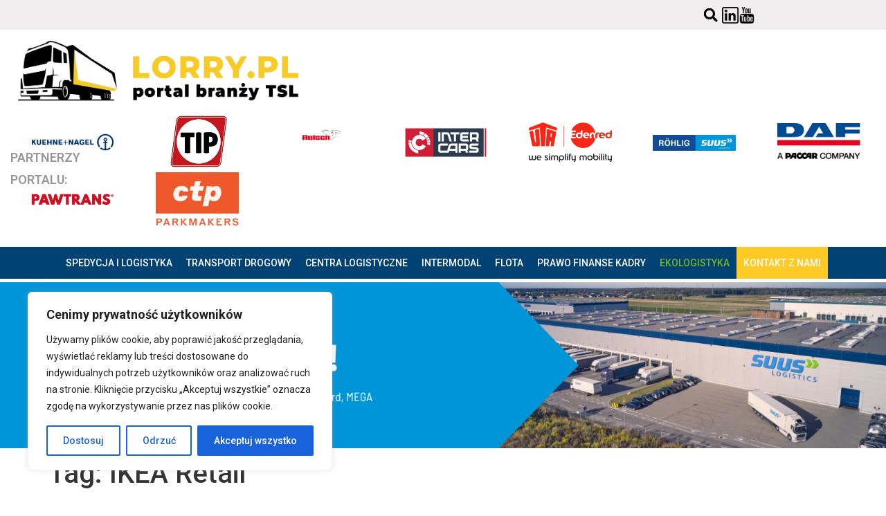

--- FILE ---
content_type: text/html; charset=UTF-8
request_url: https://lorry.pl/tag/ikea-retail/
body_size: 26780
content:
<!doctype html>
<html lang="pl-PL">
<head>
	<meta charset="UTF-8">
	<meta name="viewport" content="width=device-width, initial-scale=1">
	<link rel="profile" href="https://gmpg.org/xfn/11">
	<meta name='robots' content='index, follow, max-image-preview:large, max-snippet:-1, max-video-preview:-1' />
	<style>img:is([sizes="auto" i], [sizes^="auto," i]) { contain-intrinsic-size: 3000px 1500px }</style>
	
<!-- Google Tag Manager for WordPress by gtm4wp.com -->
<script data-cfasync="false" data-pagespeed-no-defer>
	var gtm4wp_datalayer_name = "dataLayer";
	var dataLayer = dataLayer || [];
</script>
<!-- End Google Tag Manager for WordPress by gtm4wp.com -->
	<!-- This site is optimized with the Yoast SEO plugin v22.0 - https://yoast.com/wordpress/plugins/seo/ -->
	<title>Archiwa IKEA Retail - Lorry.pl</title>
	<link rel="canonical" href="https://lorry.pl/tag/ikea-retail/" />
	<meta property="og:locale" content="pl_PL" />
	<meta property="og:type" content="article" />
	<meta property="og:title" content="Archiwa IKEA Retail - Lorry.pl" />
	<meta property="og:url" content="https://lorry.pl/tag/ikea-retail/" />
	<meta property="og:site_name" content="Lorry.pl" />
	<meta name="twitter:card" content="summary_large_image" />
	<script type="application/ld+json" class="yoast-schema-graph">{"@context":"https://schema.org","@graph":[{"@type":"CollectionPage","@id":"https://lorry.pl/tag/ikea-retail/","url":"https://lorry.pl/tag/ikea-retail/","name":"Archiwa IKEA Retail - Lorry.pl","isPartOf":{"@id":"https://lorry.pl/#website"},"primaryImageOfPage":{"@id":"https://lorry.pl/tag/ikea-retail/#primaryimage"},"image":{"@id":"https://lorry.pl/tag/ikea-retail/#primaryimage"},"thumbnailUrl":"https://lorry.pl/wp-content/uploads/2023/11/ID-Logistcs.png","breadcrumb":{"@id":"https://lorry.pl/tag/ikea-retail/#breadcrumb"},"inLanguage":"pl-PL"},{"@type":"ImageObject","inLanguage":"pl-PL","@id":"https://lorry.pl/tag/ikea-retail/#primaryimage","url":"https://lorry.pl/wp-content/uploads/2023/11/ID-Logistcs.png","contentUrl":"https://lorry.pl/wp-content/uploads/2023/11/ID-Logistcs.png","width":800,"height":533,"caption":"fot. ID Logistcs"},{"@type":"BreadcrumbList","@id":"https://lorry.pl/tag/ikea-retail/#breadcrumb","itemListElement":[{"@type":"ListItem","position":1,"name":"Strona główna","item":"https://lorry.pl/"},{"@type":"ListItem","position":2,"name":"IKEA Retail"}]},{"@type":"WebSite","@id":"https://lorry.pl/#website","url":"https://lorry.pl/","name":"Lorry.pl","description":"portal branży TSL","publisher":{"@id":"https://lorry.pl/#organization"},"potentialAction":[{"@type":"SearchAction","target":{"@type":"EntryPoint","urlTemplate":"https://lorry.pl/?s={search_term_string}"},"query-input":"required name=search_term_string"}],"inLanguage":"pl-PL"},{"@type":"Organization","@id":"https://lorry.pl/#organization","name":"Lorry.pl","url":"https://lorry.pl/","logo":{"@type":"ImageObject","inLanguage":"pl-PL","@id":"https://lorry.pl/#/schema/logo/image/","url":"https://lorry.pl/wp-content/uploads/2025/03/logo-black-yellow-Lorry-PC.webp","contentUrl":"https://lorry.pl/wp-content/uploads/2025/03/logo-black-yellow-Lorry-PC.webp","width":1000,"height":235,"caption":"Lorry.pl"},"image":{"@id":"https://lorry.pl/#/schema/logo/image/"},"sameAs":["https://www.facebook.com/lorrypl","https://www.linkedin.com/company/lorrypl/"]}]}</script>
	<!-- / Yoast SEO plugin. -->


<link rel='dns-prefetch' href='//www.googletagmanager.com' />
<link rel="alternate" type="application/rss+xml" title="Lorry.pl &raquo; Kanał z wpisami" href="https://lorry.pl/feed/" />
<link rel="alternate" type="application/rss+xml" title="Lorry.pl &raquo; Kanał z komentarzami" href="https://lorry.pl/comments/feed/" />
<link rel="alternate" type="application/rss+xml" title="Lorry.pl &raquo; Kanał z wpisami otagowanymi jako IKEA Retail" href="https://lorry.pl/tag/ikea-retail/feed/" />
<script>
window._wpemojiSettings = {"baseUrl":"https:\/\/s.w.org\/images\/core\/emoji\/16.0.1\/72x72\/","ext":".png","svgUrl":"https:\/\/s.w.org\/images\/core\/emoji\/16.0.1\/svg\/","svgExt":".svg","source":{"concatemoji":"https:\/\/lorry.pl\/wp-includes\/js\/wp-emoji-release.min.js?ver=6.8.2"}};
/*! This file is auto-generated */
!function(s,n){var o,i,e;function c(e){try{var t={supportTests:e,timestamp:(new Date).valueOf()};sessionStorage.setItem(o,JSON.stringify(t))}catch(e){}}function p(e,t,n){e.clearRect(0,0,e.canvas.width,e.canvas.height),e.fillText(t,0,0);var t=new Uint32Array(e.getImageData(0,0,e.canvas.width,e.canvas.height).data),a=(e.clearRect(0,0,e.canvas.width,e.canvas.height),e.fillText(n,0,0),new Uint32Array(e.getImageData(0,0,e.canvas.width,e.canvas.height).data));return t.every(function(e,t){return e===a[t]})}function u(e,t){e.clearRect(0,0,e.canvas.width,e.canvas.height),e.fillText(t,0,0);for(var n=e.getImageData(16,16,1,1),a=0;a<n.data.length;a++)if(0!==n.data[a])return!1;return!0}function f(e,t,n,a){switch(t){case"flag":return n(e,"\ud83c\udff3\ufe0f\u200d\u26a7\ufe0f","\ud83c\udff3\ufe0f\u200b\u26a7\ufe0f")?!1:!n(e,"\ud83c\udde8\ud83c\uddf6","\ud83c\udde8\u200b\ud83c\uddf6")&&!n(e,"\ud83c\udff4\udb40\udc67\udb40\udc62\udb40\udc65\udb40\udc6e\udb40\udc67\udb40\udc7f","\ud83c\udff4\u200b\udb40\udc67\u200b\udb40\udc62\u200b\udb40\udc65\u200b\udb40\udc6e\u200b\udb40\udc67\u200b\udb40\udc7f");case"emoji":return!a(e,"\ud83e\udedf")}return!1}function g(e,t,n,a){var r="undefined"!=typeof WorkerGlobalScope&&self instanceof WorkerGlobalScope?new OffscreenCanvas(300,150):s.createElement("canvas"),o=r.getContext("2d",{willReadFrequently:!0}),i=(o.textBaseline="top",o.font="600 32px Arial",{});return e.forEach(function(e){i[e]=t(o,e,n,a)}),i}function t(e){var t=s.createElement("script");t.src=e,t.defer=!0,s.head.appendChild(t)}"undefined"!=typeof Promise&&(o="wpEmojiSettingsSupports",i=["flag","emoji"],n.supports={everything:!0,everythingExceptFlag:!0},e=new Promise(function(e){s.addEventListener("DOMContentLoaded",e,{once:!0})}),new Promise(function(t){var n=function(){try{var e=JSON.parse(sessionStorage.getItem(o));if("object"==typeof e&&"number"==typeof e.timestamp&&(new Date).valueOf()<e.timestamp+604800&&"object"==typeof e.supportTests)return e.supportTests}catch(e){}return null}();if(!n){if("undefined"!=typeof Worker&&"undefined"!=typeof OffscreenCanvas&&"undefined"!=typeof URL&&URL.createObjectURL&&"undefined"!=typeof Blob)try{var e="postMessage("+g.toString()+"("+[JSON.stringify(i),f.toString(),p.toString(),u.toString()].join(",")+"));",a=new Blob([e],{type:"text/javascript"}),r=new Worker(URL.createObjectURL(a),{name:"wpTestEmojiSupports"});return void(r.onmessage=function(e){c(n=e.data),r.terminate(),t(n)})}catch(e){}c(n=g(i,f,p,u))}t(n)}).then(function(e){for(var t in e)n.supports[t]=e[t],n.supports.everything=n.supports.everything&&n.supports[t],"flag"!==t&&(n.supports.everythingExceptFlag=n.supports.everythingExceptFlag&&n.supports[t]);n.supports.everythingExceptFlag=n.supports.everythingExceptFlag&&!n.supports.flag,n.DOMReady=!1,n.readyCallback=function(){n.DOMReady=!0}}).then(function(){return e}).then(function(){var e;n.supports.everything||(n.readyCallback(),(e=n.source||{}).concatemoji?t(e.concatemoji):e.wpemoji&&e.twemoji&&(t(e.twemoji),t(e.wpemoji)))}))}((window,document),window._wpemojiSettings);
</script>
<style id='wp-emoji-styles-inline-css'>

	img.wp-smiley, img.emoji {
		display: inline !important;
		border: none !important;
		box-shadow: none !important;
		height: 1em !important;
		width: 1em !important;
		margin: 0 0.07em !important;
		vertical-align: -0.1em !important;
		background: none !important;
		padding: 0 !important;
	}
</style>
<link rel='stylesheet' id='wp-block-library-css' href='https://lorry.pl/wp-includes/css/dist/block-library/style.min.css?ver=6.8.2' media='all' />
<style id='classic-theme-styles-inline-css'>
/*! This file is auto-generated */
.wp-block-button__link{color:#fff;background-color:#32373c;border-radius:9999px;box-shadow:none;text-decoration:none;padding:calc(.667em + 2px) calc(1.333em + 2px);font-size:1.125em}.wp-block-file__button{background:#32373c;color:#fff;text-decoration:none}
</style>
<style id='global-styles-inline-css'>
:root{--wp--preset--aspect-ratio--square: 1;--wp--preset--aspect-ratio--4-3: 4/3;--wp--preset--aspect-ratio--3-4: 3/4;--wp--preset--aspect-ratio--3-2: 3/2;--wp--preset--aspect-ratio--2-3: 2/3;--wp--preset--aspect-ratio--16-9: 16/9;--wp--preset--aspect-ratio--9-16: 9/16;--wp--preset--color--black: #000000;--wp--preset--color--cyan-bluish-gray: #abb8c3;--wp--preset--color--white: #ffffff;--wp--preset--color--pale-pink: #f78da7;--wp--preset--color--vivid-red: #cf2e2e;--wp--preset--color--luminous-vivid-orange: #ff6900;--wp--preset--color--luminous-vivid-amber: #fcb900;--wp--preset--color--light-green-cyan: #7bdcb5;--wp--preset--color--vivid-green-cyan: #00d084;--wp--preset--color--pale-cyan-blue: #8ed1fc;--wp--preset--color--vivid-cyan-blue: #0693e3;--wp--preset--color--vivid-purple: #9b51e0;--wp--preset--gradient--vivid-cyan-blue-to-vivid-purple: linear-gradient(135deg,rgba(6,147,227,1) 0%,rgb(155,81,224) 100%);--wp--preset--gradient--light-green-cyan-to-vivid-green-cyan: linear-gradient(135deg,rgb(122,220,180) 0%,rgb(0,208,130) 100%);--wp--preset--gradient--luminous-vivid-amber-to-luminous-vivid-orange: linear-gradient(135deg,rgba(252,185,0,1) 0%,rgba(255,105,0,1) 100%);--wp--preset--gradient--luminous-vivid-orange-to-vivid-red: linear-gradient(135deg,rgba(255,105,0,1) 0%,rgb(207,46,46) 100%);--wp--preset--gradient--very-light-gray-to-cyan-bluish-gray: linear-gradient(135deg,rgb(238,238,238) 0%,rgb(169,184,195) 100%);--wp--preset--gradient--cool-to-warm-spectrum: linear-gradient(135deg,rgb(74,234,220) 0%,rgb(151,120,209) 20%,rgb(207,42,186) 40%,rgb(238,44,130) 60%,rgb(251,105,98) 80%,rgb(254,248,76) 100%);--wp--preset--gradient--blush-light-purple: linear-gradient(135deg,rgb(255,206,236) 0%,rgb(152,150,240) 100%);--wp--preset--gradient--blush-bordeaux: linear-gradient(135deg,rgb(254,205,165) 0%,rgb(254,45,45) 50%,rgb(107,0,62) 100%);--wp--preset--gradient--luminous-dusk: linear-gradient(135deg,rgb(255,203,112) 0%,rgb(199,81,192) 50%,rgb(65,88,208) 100%);--wp--preset--gradient--pale-ocean: linear-gradient(135deg,rgb(255,245,203) 0%,rgb(182,227,212) 50%,rgb(51,167,181) 100%);--wp--preset--gradient--electric-grass: linear-gradient(135deg,rgb(202,248,128) 0%,rgb(113,206,126) 100%);--wp--preset--gradient--midnight: linear-gradient(135deg,rgb(2,3,129) 0%,rgb(40,116,252) 100%);--wp--preset--font-size--small: 13px;--wp--preset--font-size--medium: 20px;--wp--preset--font-size--large: 36px;--wp--preset--font-size--x-large: 42px;--wp--preset--spacing--20: 0.44rem;--wp--preset--spacing--30: 0.67rem;--wp--preset--spacing--40: 1rem;--wp--preset--spacing--50: 1.5rem;--wp--preset--spacing--60: 2.25rem;--wp--preset--spacing--70: 3.38rem;--wp--preset--spacing--80: 5.06rem;--wp--preset--shadow--natural: 6px 6px 9px rgba(0, 0, 0, 0.2);--wp--preset--shadow--deep: 12px 12px 50px rgba(0, 0, 0, 0.4);--wp--preset--shadow--sharp: 6px 6px 0px rgba(0, 0, 0, 0.2);--wp--preset--shadow--outlined: 6px 6px 0px -3px rgba(255, 255, 255, 1), 6px 6px rgba(0, 0, 0, 1);--wp--preset--shadow--crisp: 6px 6px 0px rgba(0, 0, 0, 1);}:where(.is-layout-flex){gap: 0.5em;}:where(.is-layout-grid){gap: 0.5em;}body .is-layout-flex{display: flex;}.is-layout-flex{flex-wrap: wrap;align-items: center;}.is-layout-flex > :is(*, div){margin: 0;}body .is-layout-grid{display: grid;}.is-layout-grid > :is(*, div){margin: 0;}:where(.wp-block-columns.is-layout-flex){gap: 2em;}:where(.wp-block-columns.is-layout-grid){gap: 2em;}:where(.wp-block-post-template.is-layout-flex){gap: 1.25em;}:where(.wp-block-post-template.is-layout-grid){gap: 1.25em;}.has-black-color{color: var(--wp--preset--color--black) !important;}.has-cyan-bluish-gray-color{color: var(--wp--preset--color--cyan-bluish-gray) !important;}.has-white-color{color: var(--wp--preset--color--white) !important;}.has-pale-pink-color{color: var(--wp--preset--color--pale-pink) !important;}.has-vivid-red-color{color: var(--wp--preset--color--vivid-red) !important;}.has-luminous-vivid-orange-color{color: var(--wp--preset--color--luminous-vivid-orange) !important;}.has-luminous-vivid-amber-color{color: var(--wp--preset--color--luminous-vivid-amber) !important;}.has-light-green-cyan-color{color: var(--wp--preset--color--light-green-cyan) !important;}.has-vivid-green-cyan-color{color: var(--wp--preset--color--vivid-green-cyan) !important;}.has-pale-cyan-blue-color{color: var(--wp--preset--color--pale-cyan-blue) !important;}.has-vivid-cyan-blue-color{color: var(--wp--preset--color--vivid-cyan-blue) !important;}.has-vivid-purple-color{color: var(--wp--preset--color--vivid-purple) !important;}.has-black-background-color{background-color: var(--wp--preset--color--black) !important;}.has-cyan-bluish-gray-background-color{background-color: var(--wp--preset--color--cyan-bluish-gray) !important;}.has-white-background-color{background-color: var(--wp--preset--color--white) !important;}.has-pale-pink-background-color{background-color: var(--wp--preset--color--pale-pink) !important;}.has-vivid-red-background-color{background-color: var(--wp--preset--color--vivid-red) !important;}.has-luminous-vivid-orange-background-color{background-color: var(--wp--preset--color--luminous-vivid-orange) !important;}.has-luminous-vivid-amber-background-color{background-color: var(--wp--preset--color--luminous-vivid-amber) !important;}.has-light-green-cyan-background-color{background-color: var(--wp--preset--color--light-green-cyan) !important;}.has-vivid-green-cyan-background-color{background-color: var(--wp--preset--color--vivid-green-cyan) !important;}.has-pale-cyan-blue-background-color{background-color: var(--wp--preset--color--pale-cyan-blue) !important;}.has-vivid-cyan-blue-background-color{background-color: var(--wp--preset--color--vivid-cyan-blue) !important;}.has-vivid-purple-background-color{background-color: var(--wp--preset--color--vivid-purple) !important;}.has-black-border-color{border-color: var(--wp--preset--color--black) !important;}.has-cyan-bluish-gray-border-color{border-color: var(--wp--preset--color--cyan-bluish-gray) !important;}.has-white-border-color{border-color: var(--wp--preset--color--white) !important;}.has-pale-pink-border-color{border-color: var(--wp--preset--color--pale-pink) !important;}.has-vivid-red-border-color{border-color: var(--wp--preset--color--vivid-red) !important;}.has-luminous-vivid-orange-border-color{border-color: var(--wp--preset--color--luminous-vivid-orange) !important;}.has-luminous-vivid-amber-border-color{border-color: var(--wp--preset--color--luminous-vivid-amber) !important;}.has-light-green-cyan-border-color{border-color: var(--wp--preset--color--light-green-cyan) !important;}.has-vivid-green-cyan-border-color{border-color: var(--wp--preset--color--vivid-green-cyan) !important;}.has-pale-cyan-blue-border-color{border-color: var(--wp--preset--color--pale-cyan-blue) !important;}.has-vivid-cyan-blue-border-color{border-color: var(--wp--preset--color--vivid-cyan-blue) !important;}.has-vivid-purple-border-color{border-color: var(--wp--preset--color--vivid-purple) !important;}.has-vivid-cyan-blue-to-vivid-purple-gradient-background{background: var(--wp--preset--gradient--vivid-cyan-blue-to-vivid-purple) !important;}.has-light-green-cyan-to-vivid-green-cyan-gradient-background{background: var(--wp--preset--gradient--light-green-cyan-to-vivid-green-cyan) !important;}.has-luminous-vivid-amber-to-luminous-vivid-orange-gradient-background{background: var(--wp--preset--gradient--luminous-vivid-amber-to-luminous-vivid-orange) !important;}.has-luminous-vivid-orange-to-vivid-red-gradient-background{background: var(--wp--preset--gradient--luminous-vivid-orange-to-vivid-red) !important;}.has-very-light-gray-to-cyan-bluish-gray-gradient-background{background: var(--wp--preset--gradient--very-light-gray-to-cyan-bluish-gray) !important;}.has-cool-to-warm-spectrum-gradient-background{background: var(--wp--preset--gradient--cool-to-warm-spectrum) !important;}.has-blush-light-purple-gradient-background{background: var(--wp--preset--gradient--blush-light-purple) !important;}.has-blush-bordeaux-gradient-background{background: var(--wp--preset--gradient--blush-bordeaux) !important;}.has-luminous-dusk-gradient-background{background: var(--wp--preset--gradient--luminous-dusk) !important;}.has-pale-ocean-gradient-background{background: var(--wp--preset--gradient--pale-ocean) !important;}.has-electric-grass-gradient-background{background: var(--wp--preset--gradient--electric-grass) !important;}.has-midnight-gradient-background{background: var(--wp--preset--gradient--midnight) !important;}.has-small-font-size{font-size: var(--wp--preset--font-size--small) !important;}.has-medium-font-size{font-size: var(--wp--preset--font-size--medium) !important;}.has-large-font-size{font-size: var(--wp--preset--font-size--large) !important;}.has-x-large-font-size{font-size: var(--wp--preset--font-size--x-large) !important;}
:where(.wp-block-post-template.is-layout-flex){gap: 1.25em;}:where(.wp-block-post-template.is-layout-grid){gap: 1.25em;}
:where(.wp-block-columns.is-layout-flex){gap: 2em;}:where(.wp-block-columns.is-layout-grid){gap: 2em;}
:root :where(.wp-block-pullquote){font-size: 1.5em;line-height: 1.6;}
</style>
<link rel='stylesheet' id='elementor-frontend-css' href='https://lorry.pl/wp-content/uploads/elementor/css/custom-frontend-lite.min.css?ver=1758000480' media='all' />
<link rel='stylesheet' id='swiper-css' href='https://lorry.pl/wp-content/plugins/elementor/assets/lib/swiper/v8/css/swiper.min.css?ver=8.4.5' media='all' />
<link rel='stylesheet' id='elementor-post-6-css' href='https://lorry.pl/wp-content/uploads/elementor/css/post-6.css?ver=1758000480' media='all' />
<link rel='stylesheet' id='elementor-pro-css' href='https://lorry.pl/wp-content/uploads/elementor/css/custom-pro-frontend-lite.min.css?ver=1758000480' media='all' />
<link rel='stylesheet' id='elementor-global-css' href='https://lorry.pl/wp-content/uploads/elementor/css/global.css?ver=1758000481' media='all' />
<link rel='stylesheet' id='hello-elementor-css' href='https://lorry.pl/wp-content/themes/hello-elementor/style.min.css?ver=2.8.1' media='all' />
<link rel='stylesheet' id='hello-elementor-theme-style-css' href='https://lorry.pl/wp-content/themes/hello-elementor/theme.min.css?ver=2.8.1' media='all' />
<link rel='stylesheet' id='elementor-post-35-css' href='https://lorry.pl/wp-content/uploads/elementor/css/post-35.css?ver=1767874663' media='all' />
<link rel='stylesheet' id='elementor-post-78-css' href='https://lorry.pl/wp-content/uploads/elementor/css/post-78.css?ver=1758000481' media='all' />
<link rel='stylesheet' id='hello-elementor-child-style-css' href='https://lorry.pl/wp-content/themes/hello-theme-child-master/style.css?ver=2.0.0' media='all' />
<link rel='stylesheet' id='wpr-text-animations-css-css' href='https://lorry.pl/wp-content/plugins/royal-elementor-addons/assets/css/lib/animations/text-animations.min.css?ver=1.3.89' media='all' />
<link rel='stylesheet' id='wpr-addons-css-css' href='https://lorry.pl/wp-content/plugins/royal-elementor-addons/assets/css/frontend.min.css?ver=1.3.89' media='all' />
<link rel='stylesheet' id='font-awesome-5-all-css' href='https://lorry.pl/wp-content/plugins/elementor/assets/lib/font-awesome/css/all.min.css?ver=1.3.89' media='all' />
<link rel='stylesheet' id='google-fonts-1-css' href='https://fonts.googleapis.com/css?family=Roboto%3A100%2C100italic%2C200%2C200italic%2C300%2C300italic%2C400%2C400italic%2C500%2C500italic%2C600%2C600italic%2C700%2C700italic%2C800%2C800italic%2C900%2C900italic%7CRoboto+Slab%3A100%2C100italic%2C200%2C200italic%2C300%2C300italic%2C400%2C400italic%2C500%2C500italic%2C600%2C600italic%2C700%2C700italic%2C800%2C800italic%2C900%2C900italic&#038;display=swap&#038;subset=latin-ext&#038;ver=6.8.2' media='all' />
<link rel="preconnect" href="https://fonts.gstatic.com/" crossorigin><script id="cookie-law-info-js-extra">
var _ckyConfig = {"_ipData":[],"_assetsURL":"https:\/\/lorry.pl\/wp-content\/plugins\/cookie-law-info\/lite\/frontend\/images\/","_publicURL":"https:\/\/lorry.pl","_expiry":"365","_categories":[{"name":"Niezb\u0119dne","slug":"necessary","isNecessary":true,"ccpaDoNotSell":true,"cookies":[],"active":true,"defaultConsent":{"gdpr":true,"ccpa":true}},{"name":"Funkcjonalny","slug":"functional","isNecessary":false,"ccpaDoNotSell":true,"cookies":[],"active":true,"defaultConsent":{"gdpr":false,"ccpa":false}},{"name":"Analityka","slug":"analytics","isNecessary":false,"ccpaDoNotSell":true,"cookies":[],"active":true,"defaultConsent":{"gdpr":false,"ccpa":false}},{"name":"Wyst\u0119p","slug":"performance","isNecessary":false,"ccpaDoNotSell":true,"cookies":[],"active":true,"defaultConsent":{"gdpr":false,"ccpa":false}},{"name":"Reklama","slug":"advertisement","isNecessary":false,"ccpaDoNotSell":true,"cookies":[],"active":true,"defaultConsent":{"gdpr":false,"ccpa":false}}],"_activeLaw":"gdpr","_rootDomain":"","_block":"1","_showBanner":"1","_bannerConfig":{"settings":{"type":"box","preferenceCenterType":"popup","position":"bottom-left","applicableLaw":"gdpr"},"behaviours":{"reloadBannerOnAccept":false,"loadAnalyticsByDefault":false,"animations":{"onLoad":"animate","onHide":"sticky"}},"config":{"revisitConsent":{"status":true,"tag":"revisit-consent","position":"bottom-left","meta":{"url":"#"},"styles":{"background-color":"#0056A7"},"elements":{"title":{"type":"text","tag":"revisit-consent-title","status":true,"styles":{"color":"#0056a7"}}}},"preferenceCenter":{"toggle":{"status":true,"tag":"detail-category-toggle","type":"toggle","states":{"active":{"styles":{"background-color":"#1863DC"}},"inactive":{"styles":{"background-color":"#D0D5D2"}}}}},"categoryPreview":{"status":false,"toggle":{"status":true,"tag":"detail-category-preview-toggle","type":"toggle","states":{"active":{"styles":{"background-color":"#1863DC"}},"inactive":{"styles":{"background-color":"#D0D5D2"}}}}},"videoPlaceholder":{"status":true,"styles":{"background-color":"#000000","border-color":"#000000","color":"#ffffff"}},"readMore":{"status":false,"tag":"readmore-button","type":"link","meta":{"noFollow":true,"newTab":true},"styles":{"color":"#1863DC","background-color":"transparent","border-color":"transparent"}},"auditTable":{"status":true},"optOption":{"status":true,"toggle":{"status":true,"tag":"optout-option-toggle","type":"toggle","states":{"active":{"styles":{"background-color":"#1863dc"}},"inactive":{"styles":{"background-color":"#FFFFFF"}}}}}}},"_version":"3.1.8","_logConsent":"1","_tags":[{"tag":"accept-button","styles":{"color":"#FFFFFF","background-color":"#1863DC","border-color":"#1863DC"}},{"tag":"reject-button","styles":{"color":"#1863DC","background-color":"transparent","border-color":"#1863DC"}},{"tag":"settings-button","styles":{"color":"#1863DC","background-color":"transparent","border-color":"#1863DC"}},{"tag":"readmore-button","styles":{"color":"#1863DC","background-color":"transparent","border-color":"transparent"}},{"tag":"donotsell-button","styles":{"color":"#1863DC","background-color":"transparent","border-color":"transparent"}},{"tag":"accept-button","styles":{"color":"#FFFFFF","background-color":"#1863DC","border-color":"#1863DC"}},{"tag":"revisit-consent","styles":{"background-color":"#0056A7"}}],"_shortCodes":[{"key":"cky_readmore","content":"<a href=\"#\" class=\"cky-policy\" aria-label=\"Polityka Cookie\" target=\"_blank\" rel=\"noopener\" data-cky-tag=\"readmore-button\">Polityka Cookie<\/a>","tag":"readmore-button","status":false,"attributes":{"rel":"nofollow","target":"_blank"}},{"key":"cky_show_desc","content":"<button class=\"cky-show-desc-btn\" data-cky-tag=\"show-desc-button\" aria-label=\"Poka\u017c wi\u0119cej\">Poka\u017c wi\u0119cej<\/button>","tag":"show-desc-button","status":true,"attributes":[]},{"key":"cky_hide_desc","content":"<button class=\"cky-show-desc-btn\" data-cky-tag=\"hide-desc-button\" aria-label=\"Poka\u017c mniej\">Poka\u017c mniej<\/button>","tag":"hide-desc-button","status":true,"attributes":[]},{"key":"cky_category_toggle_label","content":"[cky_{{status}}_category_label] [cky_preference_{{category_slug}}_title]","tag":"","status":true,"attributes":[]},{"key":"cky_enable_category_label","content":"W\u0142\u0105czy\u0107","tag":"","status":true,"attributes":[]},{"key":"cky_disable_category_label","content":"Wy\u0142\u0105czy\u0107","tag":"","status":true,"attributes":[]},{"key":"cky_video_placeholder","content":"<div class=\"video-placeholder-normal\" data-cky-tag=\"video-placeholder\" id=\"[UNIQUEID]\"><p class=\"video-placeholder-text-normal\" data-cky-tag=\"placeholder-title\">Prosimy o zaakceptowanie zgody na pliki cookie<\/p><\/div>","tag":"","status":true,"attributes":[]},{"key":"cky_enable_optout_label","content":"W\u0142\u0105czy\u0107","tag":"","status":true,"attributes":[]},{"key":"cky_disable_optout_label","content":"Wy\u0142\u0105czy\u0107","tag":"","status":true,"attributes":[]},{"key":"cky_optout_toggle_label","content":"[cky_{{status}}_optout_label] [cky_optout_option_title]","tag":"","status":true,"attributes":[]},{"key":"cky_optout_option_title","content":"Nie sprzedawaj i nie udost\u0119pniaj moich danych osobowych","tag":"","status":true,"attributes":[]},{"key":"cky_optout_close_label","content":"Blisko","tag":"","status":true,"attributes":[]}],"_rtl":"","_providersToBlock":[]};
var _ckyStyles = {"css":".cky-overlay{background: #000000; opacity: 0.4; position: fixed; top: 0; left: 0; width: 100%; height: 100%; z-index: 99999999;}.cky-hide{display: none;}.cky-btn-revisit-wrapper{display: flex; align-items: center; justify-content: center; background: #0056a7; width: 45px; height: 45px; border-radius: 50%; position: fixed; z-index: 999999; cursor: pointer;}.cky-revisit-bottom-left{bottom: 15px; left: 15px;}.cky-revisit-bottom-right{bottom: 15px; right: 15px;}.cky-btn-revisit-wrapper .cky-btn-revisit{display: flex; align-items: center; justify-content: center; background: none; border: none; cursor: pointer; position: relative; margin: 0; padding: 0;}.cky-btn-revisit-wrapper .cky-btn-revisit img{max-width: fit-content; margin: 0; height: 30px; width: 30px;}.cky-revisit-bottom-left:hover::before{content: attr(data-tooltip); position: absolute; background: #4e4b66; color: #ffffff; left: calc(100% + 7px); font-size: 12px; line-height: 16px; width: max-content; padding: 4px 8px; border-radius: 4px;}.cky-revisit-bottom-left:hover::after{position: absolute; content: \"\"; border: 5px solid transparent; left: calc(100% + 2px); border-left-width: 0; border-right-color: #4e4b66;}.cky-revisit-bottom-right:hover::before{content: attr(data-tooltip); position: absolute; background: #4e4b66; color: #ffffff; right: calc(100% + 7px); font-size: 12px; line-height: 16px; width: max-content; padding: 4px 8px; border-radius: 4px;}.cky-revisit-bottom-right:hover::after{position: absolute; content: \"\"; border: 5px solid transparent; right: calc(100% + 2px); border-right-width: 0; border-left-color: #4e4b66;}.cky-revisit-hide{display: none;}.cky-consent-container{position: fixed; width: 440px; box-sizing: border-box; z-index: 9999999; border-radius: 6px;}.cky-consent-container .cky-consent-bar{background: #ffffff; border: 1px solid; padding: 20px 26px; box-shadow: 0 -1px 10px 0 #acabab4d; border-radius: 6px;}.cky-box-bottom-left{bottom: 40px; left: 40px;}.cky-box-bottom-right{bottom: 40px; right: 40px;}.cky-box-top-left{top: 40px; left: 40px;}.cky-box-top-right{top: 40px; right: 40px;}.cky-custom-brand-logo-wrapper .cky-custom-brand-logo{width: 100px; height: auto; margin: 0 0 12px 0;}.cky-notice .cky-title{color: #212121; font-weight: 700; font-size: 18px; line-height: 24px; margin: 0 0 12px 0;}.cky-notice-des *,.cky-preference-content-wrapper *,.cky-accordion-header-des *,.cky-gpc-wrapper .cky-gpc-desc *{font-size: 14px;}.cky-notice-des{color: #212121; font-size: 14px; line-height: 24px; font-weight: 400;}.cky-notice-des img{height: 25px; width: 25px;}.cky-consent-bar .cky-notice-des p,.cky-gpc-wrapper .cky-gpc-desc p,.cky-preference-body-wrapper .cky-preference-content-wrapper p,.cky-accordion-header-wrapper .cky-accordion-header-des p,.cky-cookie-des-table li div:last-child p{color: inherit; margin-top: 0; overflow-wrap: break-word;}.cky-notice-des P:last-child,.cky-preference-content-wrapper p:last-child,.cky-cookie-des-table li div:last-child p:last-child,.cky-gpc-wrapper .cky-gpc-desc p:last-child{margin-bottom: 0;}.cky-notice-des a.cky-policy,.cky-notice-des button.cky-policy{font-size: 14px; color: #1863dc; white-space: nowrap; cursor: pointer; background: transparent; border: 1px solid; text-decoration: underline;}.cky-notice-des button.cky-policy{padding: 0;}.cky-notice-des a.cky-policy:focus-visible,.cky-notice-des button.cky-policy:focus-visible,.cky-preference-content-wrapper .cky-show-desc-btn:focus-visible,.cky-accordion-header .cky-accordion-btn:focus-visible,.cky-preference-header .cky-btn-close:focus-visible,.cky-switch input[type=\"checkbox\"]:focus-visible,.cky-footer-wrapper a:focus-visible,.cky-btn:focus-visible{outline: 2px solid #1863dc; outline-offset: 2px;}.cky-btn:focus:not(:focus-visible),.cky-accordion-header .cky-accordion-btn:focus:not(:focus-visible),.cky-preference-content-wrapper .cky-show-desc-btn:focus:not(:focus-visible),.cky-btn-revisit-wrapper .cky-btn-revisit:focus:not(:focus-visible),.cky-preference-header .cky-btn-close:focus:not(:focus-visible),.cky-consent-bar .cky-banner-btn-close:focus:not(:focus-visible){outline: 0;}button.cky-show-desc-btn:not(:hover):not(:active){color: #1863dc; background: transparent;}button.cky-accordion-btn:not(:hover):not(:active),button.cky-banner-btn-close:not(:hover):not(:active),button.cky-btn-revisit:not(:hover):not(:active),button.cky-btn-close:not(:hover):not(:active){background: transparent;}.cky-consent-bar button:hover,.cky-modal.cky-modal-open button:hover,.cky-consent-bar button:focus,.cky-modal.cky-modal-open button:focus{text-decoration: none;}.cky-notice-btn-wrapper{display: flex; justify-content: flex-start; align-items: center; flex-wrap: wrap; margin-top: 16px;}.cky-notice-btn-wrapper .cky-btn{text-shadow: none; box-shadow: none;}.cky-btn{flex: auto; max-width: 100%; font-size: 14px; font-family: inherit; line-height: 24px; padding: 8px; font-weight: 500; margin: 0 8px 0 0; border-radius: 2px; cursor: pointer; text-align: center; text-transform: none; min-height: 0;}.cky-btn:hover{opacity: 0.8;}.cky-btn-customize{color: #1863dc; background: transparent; border: 2px solid #1863dc;}.cky-btn-reject{color: #1863dc; background: transparent; border: 2px solid #1863dc;}.cky-btn-accept{background: #1863dc; color: #ffffff; border: 2px solid #1863dc;}.cky-btn:last-child{margin-right: 0;}@media (max-width: 576px){.cky-box-bottom-left{bottom: 0; left: 0;}.cky-box-bottom-right{bottom: 0; right: 0;}.cky-box-top-left{top: 0; left: 0;}.cky-box-top-right{top: 0; right: 0;}}@media (max-width: 440px){.cky-box-bottom-left, .cky-box-bottom-right, .cky-box-top-left, .cky-box-top-right{width: 100%; max-width: 100%;}.cky-consent-container .cky-consent-bar{padding: 20px 0;}.cky-custom-brand-logo-wrapper, .cky-notice .cky-title, .cky-notice-des, .cky-notice-btn-wrapper{padding: 0 24px;}.cky-notice-des{max-height: 40vh; overflow-y: scroll;}.cky-notice-btn-wrapper{flex-direction: column; margin-top: 0;}.cky-btn{width: 100%; margin: 10px 0 0 0;}.cky-notice-btn-wrapper .cky-btn-customize{order: 2;}.cky-notice-btn-wrapper .cky-btn-reject{order: 3;}.cky-notice-btn-wrapper .cky-btn-accept{order: 1; margin-top: 16px;}}@media (max-width: 352px){.cky-notice .cky-title{font-size: 16px;}.cky-notice-des *{font-size: 12px;}.cky-notice-des, .cky-btn{font-size: 12px;}}.cky-modal.cky-modal-open{display: flex; visibility: visible; -webkit-transform: translate(-50%, -50%); -moz-transform: translate(-50%, -50%); -ms-transform: translate(-50%, -50%); -o-transform: translate(-50%, -50%); transform: translate(-50%, -50%); top: 50%; left: 50%; transition: all 1s ease;}.cky-modal{box-shadow: 0 32px 68px rgba(0, 0, 0, 0.3); margin: 0 auto; position: fixed; max-width: 100%; background: #ffffff; top: 50%; box-sizing: border-box; border-radius: 6px; z-index: 999999999; color: #212121; -webkit-transform: translate(-50%, 100%); -moz-transform: translate(-50%, 100%); -ms-transform: translate(-50%, 100%); -o-transform: translate(-50%, 100%); transform: translate(-50%, 100%); visibility: hidden; transition: all 0s ease;}.cky-preference-center{max-height: 79vh; overflow: hidden; width: 845px; overflow: hidden; flex: 1 1 0; display: flex; flex-direction: column; border-radius: 6px;}.cky-preference-header{display: flex; align-items: center; justify-content: space-between; padding: 22px 24px; border-bottom: 1px solid;}.cky-preference-header .cky-preference-title{font-size: 18px; font-weight: 700; line-height: 24px;}.cky-preference-header .cky-btn-close{margin: 0; cursor: pointer; vertical-align: middle; padding: 0; background: none; border: none; width: auto; height: auto; min-height: 0; line-height: 0; text-shadow: none; box-shadow: none;}.cky-preference-header .cky-btn-close img{margin: 0; height: 10px; width: 10px;}.cky-preference-body-wrapper{padding: 0 24px; flex: 1; overflow: auto; box-sizing: border-box;}.cky-preference-content-wrapper,.cky-gpc-wrapper .cky-gpc-desc{font-size: 14px; line-height: 24px; font-weight: 400; padding: 12px 0;}.cky-preference-content-wrapper{border-bottom: 1px solid;}.cky-preference-content-wrapper img{height: 25px; width: 25px;}.cky-preference-content-wrapper .cky-show-desc-btn{font-size: 14px; font-family: inherit; color: #1863dc; text-decoration: none; line-height: 24px; padding: 0; margin: 0; white-space: nowrap; cursor: pointer; background: transparent; border-color: transparent; text-transform: none; min-height: 0; text-shadow: none; box-shadow: none;}.cky-accordion-wrapper{margin-bottom: 10px;}.cky-accordion{border-bottom: 1px solid;}.cky-accordion:last-child{border-bottom: none;}.cky-accordion .cky-accordion-item{display: flex; margin-top: 10px;}.cky-accordion .cky-accordion-body{display: none;}.cky-accordion.cky-accordion-active .cky-accordion-body{display: block; padding: 0 22px; margin-bottom: 16px;}.cky-accordion-header-wrapper{cursor: pointer; width: 100%;}.cky-accordion-item .cky-accordion-header{display: flex; justify-content: space-between; align-items: center;}.cky-accordion-header .cky-accordion-btn{font-size: 16px; font-family: inherit; color: #212121; line-height: 24px; background: none; border: none; font-weight: 700; padding: 0; margin: 0; cursor: pointer; text-transform: none; min-height: 0; text-shadow: none; box-shadow: none;}.cky-accordion-header .cky-always-active{color: #008000; font-weight: 600; line-height: 24px; font-size: 14px;}.cky-accordion-header-des{font-size: 14px; line-height: 24px; margin: 10px 0 16px 0;}.cky-accordion-chevron{margin-right: 22px; position: relative; cursor: pointer;}.cky-accordion-chevron-hide{display: none;}.cky-accordion .cky-accordion-chevron i::before{content: \"\"; position: absolute; border-right: 1.4px solid; border-bottom: 1.4px solid; border-color: inherit; height: 6px; width: 6px; -webkit-transform: rotate(-45deg); -moz-transform: rotate(-45deg); -ms-transform: rotate(-45deg); -o-transform: rotate(-45deg); transform: rotate(-45deg); transition: all 0.2s ease-in-out; top: 8px;}.cky-accordion.cky-accordion-active .cky-accordion-chevron i::before{-webkit-transform: rotate(45deg); -moz-transform: rotate(45deg); -ms-transform: rotate(45deg); -o-transform: rotate(45deg); transform: rotate(45deg);}.cky-audit-table{background: #f4f4f4; border-radius: 6px;}.cky-audit-table .cky-empty-cookies-text{color: inherit; font-size: 12px; line-height: 24px; margin: 0; padding: 10px;}.cky-audit-table .cky-cookie-des-table{font-size: 12px; line-height: 24px; font-weight: normal; padding: 15px 10px; border-bottom: 1px solid; border-bottom-color: inherit; margin: 0;}.cky-audit-table .cky-cookie-des-table:last-child{border-bottom: none;}.cky-audit-table .cky-cookie-des-table li{list-style-type: none; display: flex; padding: 3px 0;}.cky-audit-table .cky-cookie-des-table li:first-child{padding-top: 0;}.cky-cookie-des-table li div:first-child{width: 100px; font-weight: 600; word-break: break-word; word-wrap: break-word;}.cky-cookie-des-table li div:last-child{flex: 1; word-break: break-word; word-wrap: break-word; margin-left: 8px;}.cky-footer-shadow{display: block; width: 100%; height: 40px; background: linear-gradient(180deg, rgba(255, 255, 255, 0) 0%, #ffffff 100%); position: absolute; bottom: calc(100% - 1px);}.cky-footer-wrapper{position: relative;}.cky-prefrence-btn-wrapper{display: flex; flex-wrap: wrap; align-items: center; justify-content: center; padding: 22px 24px; border-top: 1px solid;}.cky-prefrence-btn-wrapper .cky-btn{flex: auto; max-width: 100%; text-shadow: none; box-shadow: none;}.cky-btn-preferences{color: #1863dc; background: transparent; border: 2px solid #1863dc;}.cky-preference-header,.cky-preference-body-wrapper,.cky-preference-content-wrapper,.cky-accordion-wrapper,.cky-accordion,.cky-accordion-wrapper,.cky-footer-wrapper,.cky-prefrence-btn-wrapper{border-color: inherit;}@media (max-width: 845px){.cky-modal{max-width: calc(100% - 16px);}}@media (max-width: 576px){.cky-modal{max-width: 100%;}.cky-preference-center{max-height: 100vh;}.cky-prefrence-btn-wrapper{flex-direction: column;}.cky-accordion.cky-accordion-active .cky-accordion-body{padding-right: 0;}.cky-prefrence-btn-wrapper .cky-btn{width: 100%; margin: 10px 0 0 0;}.cky-prefrence-btn-wrapper .cky-btn-reject{order: 3;}.cky-prefrence-btn-wrapper .cky-btn-accept{order: 1; margin-top: 0;}.cky-prefrence-btn-wrapper .cky-btn-preferences{order: 2;}}@media (max-width: 425px){.cky-accordion-chevron{margin-right: 15px;}.cky-notice-btn-wrapper{margin-top: 0;}.cky-accordion.cky-accordion-active .cky-accordion-body{padding: 0 15px;}}@media (max-width: 352px){.cky-preference-header .cky-preference-title{font-size: 16px;}.cky-preference-header{padding: 16px 24px;}.cky-preference-content-wrapper *, .cky-accordion-header-des *{font-size: 12px;}.cky-preference-content-wrapper, .cky-preference-content-wrapper .cky-show-more, .cky-accordion-header .cky-always-active, .cky-accordion-header-des, .cky-preference-content-wrapper .cky-show-desc-btn, .cky-notice-des a.cky-policy{font-size: 12px;}.cky-accordion-header .cky-accordion-btn{font-size: 14px;}}.cky-switch{display: flex;}.cky-switch input[type=\"checkbox\"]{position: relative; width: 44px; height: 24px; margin: 0; background: #d0d5d2; -webkit-appearance: none; border-radius: 50px; cursor: pointer; outline: 0; border: none; top: 0;}.cky-switch input[type=\"checkbox\"]:checked{background: #1863dc;}.cky-switch input[type=\"checkbox\"]:before{position: absolute; content: \"\"; height: 20px; width: 20px; left: 2px; bottom: 2px; border-radius: 50%; background-color: white; -webkit-transition: 0.4s; transition: 0.4s; margin: 0;}.cky-switch input[type=\"checkbox\"]:after{display: none;}.cky-switch input[type=\"checkbox\"]:checked:before{-webkit-transform: translateX(20px); -ms-transform: translateX(20px); transform: translateX(20px);}@media (max-width: 425px){.cky-switch input[type=\"checkbox\"]{width: 38px; height: 21px;}.cky-switch input[type=\"checkbox\"]:before{height: 17px; width: 17px;}.cky-switch input[type=\"checkbox\"]:checked:before{-webkit-transform: translateX(17px); -ms-transform: translateX(17px); transform: translateX(17px);}}.cky-consent-bar .cky-banner-btn-close{position: absolute; right: 9px; top: 5px; background: none; border: none; cursor: pointer; padding: 0; margin: 0; min-height: 0; line-height: 0; height: auto; width: auto; text-shadow: none; box-shadow: none;}.cky-consent-bar .cky-banner-btn-close img{height: 9px; width: 9px; margin: 0;}.cky-notice-group{font-size: 14px; line-height: 24px; font-weight: 400; color: #212121;}.cky-notice-btn-wrapper .cky-btn-do-not-sell{font-size: 14px; line-height: 24px; padding: 6px 0; margin: 0; font-weight: 500; background: none; border-radius: 2px; border: none; cursor: pointer; text-align: left; color: #1863dc; background: transparent; border-color: transparent; box-shadow: none; text-shadow: none;}.cky-consent-bar .cky-banner-btn-close:focus-visible,.cky-notice-btn-wrapper .cky-btn-do-not-sell:focus-visible,.cky-opt-out-btn-wrapper .cky-btn:focus-visible,.cky-opt-out-checkbox-wrapper input[type=\"checkbox\"].cky-opt-out-checkbox:focus-visible{outline: 2px solid #1863dc; outline-offset: 2px;}@media (max-width: 440px){.cky-consent-container{width: 100%;}}@media (max-width: 352px){.cky-notice-des a.cky-policy, .cky-notice-btn-wrapper .cky-btn-do-not-sell{font-size: 12px;}}.cky-opt-out-wrapper{padding: 12px 0;}.cky-opt-out-wrapper .cky-opt-out-checkbox-wrapper{display: flex; align-items: center;}.cky-opt-out-checkbox-wrapper .cky-opt-out-checkbox-label{font-size: 16px; font-weight: 700; line-height: 24px; margin: 0 0 0 12px; cursor: pointer;}.cky-opt-out-checkbox-wrapper input[type=\"checkbox\"].cky-opt-out-checkbox{background-color: #ffffff; border: 1px solid black; width: 20px; height: 18.5px; margin: 0; -webkit-appearance: none; position: relative; display: flex; align-items: center; justify-content: center; border-radius: 2px; cursor: pointer;}.cky-opt-out-checkbox-wrapper input[type=\"checkbox\"].cky-opt-out-checkbox:checked{background-color: #1863dc; border: none;}.cky-opt-out-checkbox-wrapper input[type=\"checkbox\"].cky-opt-out-checkbox:checked::after{left: 6px; bottom: 4px; width: 7px; height: 13px; border: solid #ffffff; border-width: 0 3px 3px 0; border-radius: 2px; -webkit-transform: rotate(45deg); -ms-transform: rotate(45deg); transform: rotate(45deg); content: \"\"; position: absolute; box-sizing: border-box;}.cky-opt-out-checkbox-wrapper.cky-disabled .cky-opt-out-checkbox-label,.cky-opt-out-checkbox-wrapper.cky-disabled input[type=\"checkbox\"].cky-opt-out-checkbox{cursor: no-drop;}.cky-gpc-wrapper{margin: 0 0 0 32px;}.cky-footer-wrapper .cky-opt-out-btn-wrapper{display: flex; flex-wrap: wrap; align-items: center; justify-content: center; padding: 22px 24px;}.cky-opt-out-btn-wrapper .cky-btn{flex: auto; max-width: 100%; text-shadow: none; box-shadow: none;}.cky-opt-out-btn-wrapper .cky-btn-cancel{border: 1px solid #dedfe0; background: transparent; color: #858585;}.cky-opt-out-btn-wrapper .cky-btn-confirm{background: #1863dc; color: #ffffff; border: 1px solid #1863dc;}@media (max-width: 352px){.cky-opt-out-checkbox-wrapper .cky-opt-out-checkbox-label{font-size: 14px;}.cky-gpc-wrapper .cky-gpc-desc, .cky-gpc-wrapper .cky-gpc-desc *{font-size: 12px;}.cky-opt-out-checkbox-wrapper input[type=\"checkbox\"].cky-opt-out-checkbox{width: 16px; height: 16px;}.cky-opt-out-checkbox-wrapper input[type=\"checkbox\"].cky-opt-out-checkbox:checked::after{left: 5px; bottom: 4px; width: 3px; height: 9px;}.cky-gpc-wrapper{margin: 0 0 0 28px;}}.video-placeholder-youtube{background-size: 100% 100%; background-position: center; background-repeat: no-repeat; background-color: #b2b0b059; position: relative; display: flex; align-items: center; justify-content: center; max-width: 100%;}.video-placeholder-text-youtube{text-align: center; align-items: center; padding: 10px 16px; background-color: #000000cc; color: #ffffff; border: 1px solid; border-radius: 2px; cursor: pointer;}.video-placeholder-normal{background-image: url(\"\/wp-content\/plugins\/cookie-law-info\/lite\/frontend\/images\/placeholder.svg\"); background-size: 80px; background-position: center; background-repeat: no-repeat; background-color: #b2b0b059; position: relative; display: flex; align-items: flex-end; justify-content: center; max-width: 100%;}.video-placeholder-text-normal{align-items: center; padding: 10px 16px; text-align: center; border: 1px solid; border-radius: 2px; cursor: pointer;}.cky-rtl{direction: rtl; text-align: right;}.cky-rtl .cky-banner-btn-close{left: 9px; right: auto;}.cky-rtl .cky-notice-btn-wrapper .cky-btn:last-child{margin-right: 8px;}.cky-rtl .cky-notice-btn-wrapper .cky-btn:first-child{margin-right: 0;}.cky-rtl .cky-notice-btn-wrapper{margin-left: 0; margin-right: 15px;}.cky-rtl .cky-prefrence-btn-wrapper .cky-btn{margin-right: 8px;}.cky-rtl .cky-prefrence-btn-wrapper .cky-btn:first-child{margin-right: 0;}.cky-rtl .cky-accordion .cky-accordion-chevron i::before{border: none; border-left: 1.4px solid; border-top: 1.4px solid; left: 12px;}.cky-rtl .cky-accordion.cky-accordion-active .cky-accordion-chevron i::before{-webkit-transform: rotate(-135deg); -moz-transform: rotate(-135deg); -ms-transform: rotate(-135deg); -o-transform: rotate(-135deg); transform: rotate(-135deg);}@media (max-width: 768px){.cky-rtl .cky-notice-btn-wrapper{margin-right: 0;}}@media (max-width: 576px){.cky-rtl .cky-notice-btn-wrapper .cky-btn:last-child{margin-right: 0;}.cky-rtl .cky-prefrence-btn-wrapper .cky-btn{margin-right: 0;}.cky-rtl .cky-accordion.cky-accordion-active .cky-accordion-body{padding: 0 22px 0 0;}}@media (max-width: 425px){.cky-rtl .cky-accordion.cky-accordion-active .cky-accordion-body{padding: 0 15px 0 0;}}.cky-rtl .cky-opt-out-btn-wrapper .cky-btn{margin-right: 12px;}.cky-rtl .cky-opt-out-btn-wrapper .cky-btn:first-child{margin-right: 0;}.cky-rtl .cky-opt-out-checkbox-wrapper .cky-opt-out-checkbox-label{margin: 0 12px 0 0;}"};
</script>
<script src="https://lorry.pl/wp-content/plugins/cookie-law-info/lite/frontend/js/script.min.js?ver=3.1.8" id="cookie-law-info-js"></script>
<script data-cfasync="false" src="https://lorry.pl/wp-includes/js/jquery/jquery.min.js?ver=3.7.1" id="jquery-core-js"></script>
<script data-cfasync="false" src="https://lorry.pl/wp-includes/js/jquery/jquery-migrate.min.js?ver=3.4.1" id="jquery-migrate-js"></script>
<link rel="https://api.w.org/" href="https://lorry.pl/wp-json/" /><link rel="alternate" title="JSON" type="application/json" href="https://lorry.pl/wp-json/wp/v2/tags/208" /><link rel="EditURI" type="application/rsd+xml" title="RSD" href="https://lorry.pl/xmlrpc.php?rsd" />
<style id="cky-style-inline">[data-cky-tag]{visibility:hidden;}</style><meta name="cdp-version" content="1.4.5" />
		<!-- GA Google Analytics @ https://m0n.co/ga -->
		<script async src="https://www.googletagmanager.com/gtag/js?id=G-G13DV37QQM"></script>
		<script>
			window.dataLayer = window.dataLayer || [];
			function gtag(){dataLayer.push(arguments);}
			gtag('js', new Date());
			gtag('config', 'G-G13DV37QQM');
		</script>

	<meta name="generator" content="Site Kit by Google 1.147.0" />
<!-- Google Tag Manager for WordPress by gtm4wp.com -->
<!-- GTM Container placement set to automatic -->
<script data-cfasync="false" data-pagespeed-no-defer type="text/javascript">
	var dataLayer_content = {"pagePostType":"post","pagePostType2":"tag-post"};
	dataLayer.push( dataLayer_content );
</script>
<script data-cfasync="false">
(function(w,d,s,l,i){w[l]=w[l]||[];w[l].push({'gtm.start':
new Date().getTime(),event:'gtm.js'});var f=d.getElementsByTagName(s)[0],
j=d.createElement(s),dl=l!='dataLayer'?'&l='+l:'';j.async=true;j.src=
'//www.googletagmanager.com/gtm.js?id='+i+dl;f.parentNode.insertBefore(j,f);
})(window,document,'script','dataLayer','GTM-N9S3DGMH');
</script>
<!-- End Google Tag Manager for WordPress by gtm4wp.com --><meta name="generator" content="Elementor 3.23.2; features: e_optimized_css_loading, e_font_icon_svg, additional_custom_breakpoints, e_lazyload; settings: css_print_method-external, google_font-enabled, font_display-swap">
			<style>
				.e-con.e-parent:nth-of-type(n+4):not(.e-lazyloaded):not(.e-no-lazyload),
				.e-con.e-parent:nth-of-type(n+4):not(.e-lazyloaded):not(.e-no-lazyload) * {
					background-image: none !important;
				}
				@media screen and (max-height: 1024px) {
					.e-con.e-parent:nth-of-type(n+3):not(.e-lazyloaded):not(.e-no-lazyload),
					.e-con.e-parent:nth-of-type(n+3):not(.e-lazyloaded):not(.e-no-lazyload) * {
						background-image: none !important;
					}
				}
				@media screen and (max-height: 640px) {
					.e-con.e-parent:nth-of-type(n+2):not(.e-lazyloaded):not(.e-no-lazyload),
					.e-con.e-parent:nth-of-type(n+2):not(.e-lazyloaded):not(.e-no-lazyload) * {
						background-image: none !important;
					}
				}
			</style>
			<link rel="icon" href="https://lorry.pl/wp-content/uploads/2023/09/cropped-favicon_lorry-removebg-preview-32x32.png" sizes="32x32" />
<link rel="icon" href="https://lorry.pl/wp-content/uploads/2023/09/cropped-favicon_lorry-removebg-preview-192x192.png" sizes="192x192" />
<link rel="apple-touch-icon" href="https://lorry.pl/wp-content/uploads/2023/09/cropped-favicon_lorry-removebg-preview-180x180.png" />
<meta name="msapplication-TileImage" content="https://lorry.pl/wp-content/uploads/2023/09/cropped-favicon_lorry-removebg-preview-270x270.png" />
<style id="wpr_lightbox_styles">
				.lg-backdrop {
					background-color: rgba(0,0,0,0.6) !important;
				}
				.lg-toolbar,
				.lg-dropdown {
					background-color: rgba(0,0,0,0.8) !important;
				}
				.lg-dropdown:after {
					border-bottom-color: rgba(0,0,0,0.8) !important;
				}
				.lg-sub-html {
					background-color: rgba(0,0,0,0.8) !important;
				}
				.lg-thumb-outer,
				.lg-progress-bar {
					background-color: #444444 !important;
				}
				.lg-progress {
					background-color: #a90707 !important;
				}
				.lg-icon {
					color: #efefef !important;
					font-size: 20px !important;
				}
				.lg-icon.lg-toogle-thumb {
					font-size: 24px !important;
				}
				.lg-icon:hover,
				.lg-dropdown-text:hover {
					color: #ffffff !important;
				}
				.lg-sub-html,
				.lg-dropdown-text {
					color: #efefef !important;
					font-size: 14px !important;
				}
				#lg-counter {
					color: #efefef !important;
					font-size: 14px !important;
				}
				.lg-prev,
				.lg-next {
					font-size: 35px !important;
				}

				/* Defaults */
				.lg-icon {
				background-color: transparent !important;
				}

				#lg-counter {
				opacity: 0.9;
				}

				.lg-thumb-outer {
				padding: 0 10px;
				}

				.lg-thumb-item {
				border-radius: 0 !important;
				border: none !important;
				opacity: 0.5;
				}

				.lg-thumb-item.active {
					opacity: 1;
				}
	         </style></head>
<body class="archive tag tag-ikea-retail tag-208 wp-theme-hello-elementor wp-child-theme-hello-theme-child-master elementor-default elementor-kit-6">


<!-- GTM Container placement set to automatic -->
<!-- Google Tag Manager (noscript) -->
				<noscript><iframe src="https://www.googletagmanager.com/ns.html?id=GTM-N9S3DGMH" height="0" width="0" style="display:none;visibility:hidden" aria-hidden="true"></iframe></noscript>
<!-- End Google Tag Manager (noscript) -->
<a class="skip-link screen-reader-text" href="#content">Przejdź do treści</a>

		<div data-elementor-type="header" data-elementor-id="35" class="elementor elementor-35 elementor-location-header" data-elementor-post-type="elementor_library">
			<div class="elementor-element elementor-element-7fbcae8 e-con-full e-flex wpr-particle-no wpr-jarallax-no wpr-parallax-no wpr-sticky-section-no e-con e-parent" data-id="7fbcae8" data-element_type="container" data-settings="{&quot;background_background&quot;:&quot;classic&quot;}">
		<div class="elementor-element elementor-element-870dc7d e-con-full e-flex wpr-particle-no wpr-jarallax-no wpr-parallax-no wpr-sticky-section-no e-con e-child" data-id="870dc7d" data-element_type="container">
				</div>
		<div class="elementor-element elementor-element-3eb08c2 e-con-full e-flex wpr-particle-no wpr-jarallax-no wpr-parallax-no wpr-sticky-section-no e-con e-child" data-id="3eb08c2" data-element_type="container">
				</div>
		<div class="elementor-element elementor-element-28131b1 e-con-full elementor-hidden-mobile e-flex wpr-particle-no wpr-jarallax-no wpr-parallax-no wpr-sticky-section-no e-con e-child" data-id="28131b1" data-element_type="container">
				<div class="elementor-element elementor-element-11300c2 elementor-search-form--skin-full_screen elementor-widget elementor-widget-search-form" data-id="11300c2" data-element_type="widget" data-settings="{&quot;skin&quot;:&quot;full_screen&quot;}" data-widget_type="search-form.default">
				<div class="elementor-widget-container">
			<link rel="stylesheet" href="https://lorry.pl/wp-content/plugins/elementor-pro/assets/css/widget-theme-elements.min.css">		<search role="search">
			<form class="elementor-search-form" action="https://lorry.pl" method="get">
												<div class="elementor-search-form__toggle" tabindex="0" role="button">
					<div class="e-font-icon-svg-container"><svg aria-hidden="true" class="e-font-icon-svg e-fas-search" viewBox="0 0 512 512" xmlns="http://www.w3.org/2000/svg"><path d="M505 442.7L405.3 343c-4.5-4.5-10.6-7-17-7H372c27.6-35.3 44-79.7 44-128C416 93.1 322.9 0 208 0S0 93.1 0 208s93.1 208 208 208c48.3 0 92.7-16.4 128-44v16.3c0 6.4 2.5 12.5 7 17l99.7 99.7c9.4 9.4 24.6 9.4 33.9 0l28.3-28.3c9.4-9.4 9.4-24.6.1-34zM208 336c-70.7 0-128-57.2-128-128 0-70.7 57.2-128 128-128 70.7 0 128 57.2 128 128 0 70.7-57.2 128-128 128z"></path></svg></div>					<span class="elementor-screen-only">Szukaj</span>
				</div>
								<div class="elementor-search-form__container">
					<label class="elementor-screen-only" for="elementor-search-form-11300c2">Szukaj</label>

					
					<input id="elementor-search-form-11300c2" placeholder="" class="elementor-search-form__input" type="search" name="s" value="">
					
					
										<div class="dialog-lightbox-close-button dialog-close-button" role="button" tabindex="0">
						<svg aria-hidden="true" class="e-font-icon-svg e-eicon-close" viewBox="0 0 1000 1000" xmlns="http://www.w3.org/2000/svg"><path d="M742 167L500 408 258 167C246 154 233 150 217 150 196 150 179 158 167 167 154 179 150 196 150 212 150 229 154 242 171 254L408 500 167 742C138 771 138 800 167 829 196 858 225 858 254 829L496 587 738 829C750 842 767 846 783 846 800 846 817 842 829 829 842 817 846 804 846 783 846 767 842 750 829 737L588 500 833 258C863 229 863 200 833 171 804 137 775 137 742 167Z"></path></svg>						<span class="elementor-screen-only">Close this search box.</span>
					</div>
									</div>
			</form>
		</search>
				</div>
				</div>
				</div>
		<div class="elementor-element elementor-element-db1bcfd e-con-full e-flex wpr-particle-no wpr-jarallax-no wpr-parallax-no wpr-sticky-section-no e-con e-child" data-id="db1bcfd" data-element_type="container">
				<div class="elementor-element elementor-element-4923f3a elementor-search-form--skin-full_screen elementor-hidden-desktop elementor-hidden-laptop elementor-hidden-tablet elementor-widget elementor-widget-search-form" data-id="4923f3a" data-element_type="widget" data-settings="{&quot;skin&quot;:&quot;full_screen&quot;}" data-widget_type="search-form.default">
				<div class="elementor-widget-container">
					<search role="search">
			<form class="elementor-search-form" action="https://lorry.pl" method="get">
												<div class="elementor-search-form__toggle" tabindex="0" role="button">
					<div class="e-font-icon-svg-container"><svg aria-hidden="true" class="e-font-icon-svg e-fas-search" viewBox="0 0 512 512" xmlns="http://www.w3.org/2000/svg"><path d="M505 442.7L405.3 343c-4.5-4.5-10.6-7-17-7H372c27.6-35.3 44-79.7 44-128C416 93.1 322.9 0 208 0S0 93.1 0 208s93.1 208 208 208c48.3 0 92.7-16.4 128-44v16.3c0 6.4 2.5 12.5 7 17l99.7 99.7c9.4 9.4 24.6 9.4 33.9 0l28.3-28.3c9.4-9.4 9.4-24.6.1-34zM208 336c-70.7 0-128-57.2-128-128 0-70.7 57.2-128 128-128 70.7 0 128 57.2 128 128 0 70.7-57.2 128-128 128z"></path></svg></div>					<span class="elementor-screen-only">Szukaj</span>
				</div>
								<div class="elementor-search-form__container">
					<label class="elementor-screen-only" for="elementor-search-form-4923f3a">Szukaj</label>

					
					<input id="elementor-search-form-4923f3a" placeholder="" class="elementor-search-form__input" type="search" name="s" value="">
					
					
										<div class="dialog-lightbox-close-button dialog-close-button" role="button" tabindex="0">
						<svg aria-hidden="true" class="e-font-icon-svg e-eicon-close" viewBox="0 0 1000 1000" xmlns="http://www.w3.org/2000/svg"><path d="M742 167L500 408 258 167C246 154 233 150 217 150 196 150 179 158 167 167 154 179 150 196 150 212 150 229 154 242 171 254L408 500 167 742C138 771 138 800 167 829 196 858 225 858 254 829L496 587 738 829C750 842 767 846 783 846 800 846 817 842 829 829 842 817 846 804 846 783 846 767 842 750 829 737L588 500 833 258C863 229 863 200 833 171 804 137 775 137 742 167Z"></path></svg>						<span class="elementor-screen-only">Close this search box.</span>
					</div>
									</div>
			</form>
		</search>
				</div>
				</div>
				<div class="elementor-element elementor-element-726a887 elementor-hidden-desktop elementor-hidden-laptop elementor-hidden-tablet elementor-hidden-mobile elementor-widget elementor-widget-image" data-id="726a887" data-element_type="widget" data-widget_type="image.default">
				<div class="elementor-widget-container">
			<style>/*! elementor - v3.23.0 - 23-07-2024 */
.elementor-widget-image{text-align:center}.elementor-widget-image a{display:inline-block}.elementor-widget-image a img[src$=".svg"]{width:48px}.elementor-widget-image img{vertical-align:middle;display:inline-block}</style>										<img fetchpriority="high" width="512" height="512" src="https://lorry.pl/wp-content/uploads/2023/09/facebook-app-symbol.png" class="attachment-full size-full wp-image-37" alt="" srcset="https://lorry.pl/wp-content/uploads/2023/09/facebook-app-symbol.png 512w, https://lorry.pl/wp-content/uploads/2023/09/facebook-app-symbol-300x300.png 300w, https://lorry.pl/wp-content/uploads/2023/09/facebook-app-symbol-150x150.png 150w" sizes="(max-width: 512px) 100vw, 512px" />													</div>
				</div>
				<div class="elementor-element elementor-element-04e08ee elementor-widget elementor-widget-image" data-id="04e08ee" data-element_type="widget" data-widget_type="image.default">
				<div class="elementor-widget-container">
														<a href="https://www.linkedin.com/company/lorrypl" target="_blank">
							<img width="512" height="512" src="https://lorry.pl/wp-content/uploads/2023/09/linkedin.png" class="attachment-full size-full wp-image-39" alt="" srcset="https://lorry.pl/wp-content/uploads/2023/09/linkedin.png 512w, https://lorry.pl/wp-content/uploads/2023/09/linkedin-300x300.png 300w, https://lorry.pl/wp-content/uploads/2023/09/linkedin-150x150.png 150w" sizes="(max-width: 512px) 100vw, 512px" />								</a>
													</div>
				</div>
				<div class="elementor-element elementor-element-7dc5e9e elementor-widget elementor-widget-image" data-id="7dc5e9e" data-element_type="widget" data-widget_type="image.default">
				<div class="elementor-widget-container">
													<img width="512" height="512" src="https://lorry.pl/wp-content/uploads/2023/09/social.png" class="attachment-full size-full wp-image-40" alt="" srcset="https://lorry.pl/wp-content/uploads/2023/09/social.png 512w, https://lorry.pl/wp-content/uploads/2023/09/social-300x300.png 300w, https://lorry.pl/wp-content/uploads/2023/09/social-150x150.png 150w" sizes="(max-width: 512px) 100vw, 512px" />													</div>
				</div>
				</div>
				</div>
		<div class="elementor-element elementor-element-70b73ea e-flex e-con-boxed wpr-particle-no wpr-jarallax-no wpr-parallax-no wpr-sticky-section-no e-con e-parent" data-id="70b73ea" data-element_type="container" data-settings="{&quot;background_background&quot;:&quot;classic&quot;}">
					<div class="e-con-inner">
		<div class="elementor-element elementor-element-21cfed9 e-con-full e-flex wpr-particle-no wpr-jarallax-no wpr-parallax-no wpr-sticky-section-no e-con e-child" data-id="21cfed9" data-element_type="container">
				<div class="elementor-element elementor-element-abfccff elementor-widget elementor-widget-image" data-id="abfccff" data-element_type="widget" data-widget_type="image.default">
				<div class="elementor-widget-container">
														<a href="https://lorry.pl">
							<img loading="lazy" width="1000" height="235" src="https://lorry.pl/wp-content/uploads/2023/09/logo-black-yellow-Lorry-PC.png" class="attachment-full size-full wp-image-991" alt="" srcset="https://lorry.pl/wp-content/uploads/2023/09/logo-black-yellow-Lorry-PC.png 1000w, https://lorry.pl/wp-content/uploads/2023/09/logo-black-yellow-Lorry-PC-300x71.png 300w, https://lorry.pl/wp-content/uploads/2023/09/logo-black-yellow-Lorry-PC-768x180.png 768w" sizes="(max-width: 1000px) 100vw, 1000px" />								</a>
													</div>
				</div>
				</div>
		<div class="elementor-element elementor-element-8080021 e-con-full e-flex wpr-particle-no wpr-jarallax-no wpr-parallax-no wpr-sticky-section-no e-con e-child" data-id="8080021" data-element_type="container">
				<div class="elementor-element elementor-element-c9fc409 elementor-widget__width-initial elementor-hidden-desktop elementor-hidden-laptop elementor-hidden-tablet elementor-hidden-mobile elementor-widget elementor-widget-heading" data-id="c9fc409" data-element_type="widget" data-widget_type="heading.default">
				<div class="elementor-widget-container">
			<style>/*! elementor - v3.23.0 - 23-07-2024 */
.elementor-heading-title{padding:0;margin:0;line-height:1}.elementor-widget-heading .elementor-heading-title[class*=elementor-size-]>a{color:inherit;font-size:inherit;line-height:inherit}.elementor-widget-heading .elementor-heading-title.elementor-size-small{font-size:15px}.elementor-widget-heading .elementor-heading-title.elementor-size-medium{font-size:19px}.elementor-widget-heading .elementor-heading-title.elementor-size-large{font-size:29px}.elementor-widget-heading .elementor-heading-title.elementor-size-xl{font-size:39px}.elementor-widget-heading .elementor-heading-title.elementor-size-xxl{font-size:59px}</style><div class="elementor-heading-title elementor-size-default">PARTNER STRATEGICZNY:</div>		</div>
				</div>
		<div class="elementor-element elementor-element-5b59ec0 e-con-full e-grid elementor-hidden-desktop elementor-hidden-laptop elementor-hidden-tablet elementor-hidden-mobile wpr-particle-no wpr-jarallax-no wpr-parallax-no wpr-sticky-section-no e-con e-child" data-id="5b59ec0" data-element_type="container">
				<div class="elementor-element elementor-element-85b73b4 elementor-widget__width-auto elementor-widget elementor-widget-image" data-id="85b73b4" data-element_type="widget" data-widget_type="image.default">
				<div class="elementor-widget-container">
														<a href="https://polska.raben-group.com/" target="_blank">
							<img loading="lazy" width="1280" height="283" src="https://lorry.pl/wp-content/uploads/2023/09/Raben_Group_Logo.svg.png" class="attachment-full size-full wp-image-4048" alt="" srcset="https://lorry.pl/wp-content/uploads/2023/09/Raben_Group_Logo.svg.png 1280w, https://lorry.pl/wp-content/uploads/2023/09/Raben_Group_Logo.svg-300x66.png 300w, https://lorry.pl/wp-content/uploads/2023/09/Raben_Group_Logo.svg-1024x226.png 1024w, https://lorry.pl/wp-content/uploads/2023/09/Raben_Group_Logo.svg-768x170.png 768w" sizes="(max-width: 1280px) 100vw, 1280px" />								</a>
													</div>
				</div>
				<div class="elementor-element elementor-element-1b225f8 elementor-widget elementor-widget-image" data-id="1b225f8" data-element_type="widget" data-widget_type="image.default">
				<div class="elementor-widget-container">
														<a href="https://www.tip-group.com/pl" target="_blank">
							<img loading="lazy" width="200" height="180" src="https://lorry.pl/wp-content/uploads/2023/09/tip-logo-002-1.jpg" class="attachment-full size-full wp-image-5313" alt="" />								</a>
													</div>
				</div>
				</div>
				</div>
		<div class="elementor-element elementor-element-a83b763 e-con-full elementor-hidden-desktop elementor-hidden-laptop elementor-hidden-tablet elementor-hidden-mobile e-flex wpr-particle-no wpr-jarallax-no wpr-parallax-no wpr-sticky-section-no e-con e-child" data-id="a83b763" data-element_type="container">
				<div class="elementor-element elementor-element-6e6d168 elementor-widget__width-initial elementor-widget elementor-widget-heading" data-id="6e6d168" data-element_type="widget" data-widget_type="heading.default">
				<div class="elementor-widget-container">
			<div class="elementor-heading-title elementor-size-default">PARTNERZY PORTALU:</div>		</div>
				</div>
		<div class="elementor-element elementor-element-28f6c26 e-con-full e-flex wpr-particle-no wpr-jarallax-no wpr-parallax-no wpr-sticky-section-no e-con e-child" data-id="28f6c26" data-element_type="container" data-settings="{&quot;background_background&quot;:&quot;classic&quot;}">
				<div class="elementor-element elementor-element-14ea350 elementor-widget__width-auto elementor-widget-mobile__width-initial elementor-widget elementor-widget-image" data-id="14ea350" data-element_type="widget" data-widget_type="image.default">
				<div class="elementor-widget-container">
														<a href="https://www.adampolsa.com.pl/" target="_blank">
							<img loading="lazy" width="729" height="143" src="https://lorry.pl/wp-content/uploads/2023/09/4444.jpg" class="attachment-full size-full wp-image-10555" alt="" srcset="https://lorry.pl/wp-content/uploads/2023/09/4444.jpg 729w, https://lorry.pl/wp-content/uploads/2023/09/4444-300x59.jpg 300w" sizes="(max-width: 729px) 100vw, 729px" />								</a>
													</div>
				</div>
				<div class="elementor-element elementor-element-8f84116 elementor-widget__width-auto elementor-widget-mobile__width-initial elementor-widget elementor-widget-image" data-id="8f84116" data-element_type="widget" data-widget_type="image.default">
				<div class="elementor-widget-container">
														<a href="https://www.tip-group.com/pl" target="_blank">
							<img loading="lazy" width="200" height="180" src="https://lorry.pl/wp-content/uploads/2023/09/tip-logo-002-1.jpg" class="attachment-full size-full wp-image-5313" alt="" />								</a>
													</div>
				</div>
				<div class="elementor-element elementor-element-65ddc9f elementor-widget__width-auto elementor-widget-mobile__width-initial elementor-widget elementor-widget-image" data-id="65ddc9f" data-element_type="widget" data-widget_type="image.default">
				<div class="elementor-widget-container">
														<a href="https://intercars.pl/" target="_blank">
							<img loading="lazy" width="1754" height="638" src="https://lorry.pl/wp-content/uploads/2023/09/logo-ic.webp" class="attachment-full size-full wp-image-11581" alt="" srcset="https://lorry.pl/wp-content/uploads/2023/09/logo-ic.webp 1754w, https://lorry.pl/wp-content/uploads/2023/09/logo-ic-300x109.webp 300w, https://lorry.pl/wp-content/uploads/2023/09/logo-ic-1024x372.webp 1024w, https://lorry.pl/wp-content/uploads/2023/09/logo-ic-768x279.webp 768w, https://lorry.pl/wp-content/uploads/2023/09/logo-ic-1536x559.webp 1536w" sizes="(max-width: 1754px) 100vw, 1754px" />								</a>
													</div>
				</div>
				<div class="elementor-element elementor-element-87840bf elementor-widget__width-auto elementor-widget-mobile__width-initial elementor-widget elementor-widget-image" data-id="87840bf" data-element_type="widget" data-widget_type="image.default">
				<div class="elementor-widget-container">
														<a href="https://web.uta.com/lp-karta-paliwowa?utm_source=lorry&#038;utm_medium=banner&#038;utm_campaign=pl.lorry.banner.uta.general.brand.crt.utaonenextnext250227" target="_blank">
							<img loading="lazy" width="3422" height="1621" src="https://lorry.pl/wp-content/uploads/2023/09/UTA_Edenred_red_RGB.png" class="attachment-full size-full wp-image-10912" alt="" srcset="https://lorry.pl/wp-content/uploads/2023/09/UTA_Edenred_red_RGB.png 3422w, https://lorry.pl/wp-content/uploads/2023/09/UTA_Edenred_red_RGB-300x142.png 300w, https://lorry.pl/wp-content/uploads/2023/09/UTA_Edenred_red_RGB-1024x485.png 1024w, https://lorry.pl/wp-content/uploads/2023/09/UTA_Edenred_red_RGB-768x364.png 768w, https://lorry.pl/wp-content/uploads/2023/09/UTA_Edenred_red_RGB-1536x728.png 1536w, https://lorry.pl/wp-content/uploads/2023/09/UTA_Edenred_red_RGB-2048x970.png 2048w" sizes="(max-width: 3422px) 100vw, 3422px" />								</a>
													</div>
				</div>
				<div class="elementor-element elementor-element-5fbfe76 elementor-widget-mobile__width-initial elementor-widget elementor-widget-image" data-id="5fbfe76" data-element_type="widget" data-widget_type="image.default">
				<div class="elementor-widget-container">
														<a href="https://kariera.suus.com/przewoznicy.html" target="_blank">
							<img loading="lazy" width="1280" height="238" src="https://lorry.pl/wp-content/uploads/2023/09/rohlig-suus-logo.jpg" class="attachment-full size-full wp-image-9916" alt="" srcset="https://lorry.pl/wp-content/uploads/2023/09/rohlig-suus-logo.jpg 1280w, https://lorry.pl/wp-content/uploads/2023/09/rohlig-suus-logo-300x56.jpg 300w, https://lorry.pl/wp-content/uploads/2023/09/rohlig-suus-logo-1024x190.jpg 1024w, https://lorry.pl/wp-content/uploads/2023/09/rohlig-suus-logo-768x143.jpg 768w" sizes="(max-width: 1280px) 100vw, 1280px" />								</a>
													</div>
				</div>
				<div class="elementor-element elementor-element-fbc2098 elementor-widget-mobile__width-initial elementor-widget elementor-widget-image" data-id="fbc2098" data-element_type="widget" data-widget_type="image.default">
				<div class="elementor-widget-container">
														<a href="https://pl.kuehne-nagel.com/pl/" target="_blank">
							<img loading="lazy" width="815" height="164" src="https://lorry.pl/wp-content/uploads/2023/09/567.jpg" class="attachment-full size-full wp-image-7382" alt="" srcset="https://lorry.pl/wp-content/uploads/2023/09/567.jpg 815w, https://lorry.pl/wp-content/uploads/2023/09/567-300x60.jpg 300w, https://lorry.pl/wp-content/uploads/2023/09/567-768x155.jpg 768w" sizes="(max-width: 815px) 100vw, 815px" />								</a>
													</div>
				</div>
				<div class="elementor-element elementor-element-6f84184 elementor-widget-mobile__width-initial elementor-widget elementor-widget-image" data-id="6f84184" data-element_type="widget" data-widget_type="image.default">
				<div class="elementor-widget-container">
														<a href="https://www.pawtrans.pl/" target="_blank">
							<img loading="lazy" width="922" height="138" src="https://lorry.pl/wp-content/uploads/2023/09/345.jpg" class="attachment-full size-full wp-image-6180" alt="" srcset="https://lorry.pl/wp-content/uploads/2023/09/345.jpg 922w, https://lorry.pl/wp-content/uploads/2023/09/345-300x45.jpg 300w, https://lorry.pl/wp-content/uploads/2023/09/345-768x115.jpg 768w" sizes="(max-width: 922px) 100vw, 922px" />								</a>
													</div>
				</div>
				<div class="elementor-element elementor-element-a3692f9 elementor-widget-mobile__width-initial elementor-widget elementor-widget-image" data-id="a3692f9" data-element_type="widget" data-widget_type="image.default">
				<div class="elementor-widget-container">
														<a href="https://ctp.eu/pl/" target="_blank">
							<img loading="lazy" width="704" height="452" src="https://lorry.pl/wp-content/uploads/2023/09/06-24-Logo-CTP-PARKMAKERS-RGB.png" class="attachment-full size-full wp-image-8801" alt="" srcset="https://lorry.pl/wp-content/uploads/2023/09/06-24-Logo-CTP-PARKMAKERS-RGB.png 704w, https://lorry.pl/wp-content/uploads/2023/09/06-24-Logo-CTP-PARKMAKERS-RGB-300x193.png 300w" sizes="(max-width: 704px) 100vw, 704px" />								</a>
													</div>
				</div>
				<div class="elementor-element elementor-element-1a656ab elementor-widget-mobile__width-initial elementor-widget elementor-widget-image" data-id="1a656ab" data-element_type="widget" data-widget_type="image.default">
				<div class="elementor-widget-container">
														<a href="https://reisch-fahrzeugbau.de/" target="_blank">
							<img loading="lazy" width="1374" height="529" src="https://lorry.pl/wp-content/uploads/2023/09/reisch.jpg" class="attachment-full size-full wp-image-13047" alt="" srcset="https://lorry.pl/wp-content/uploads/2023/09/reisch.jpg 1374w, https://lorry.pl/wp-content/uploads/2023/09/reisch-300x116.jpg 300w, https://lorry.pl/wp-content/uploads/2023/09/reisch-1024x394.jpg 1024w, https://lorry.pl/wp-content/uploads/2023/09/reisch-768x296.jpg 768w" sizes="(max-width: 1374px) 100vw, 1374px" />								</a>
													</div>
				</div>
				<div class="elementor-element elementor-element-d3d36d8 elementor-widget-mobile__width-initial elementor-widget elementor-widget-image" data-id="d3d36d8" data-element_type="widget" data-widget_type="image.default">
				<div class="elementor-widget-container">
														<a href="https://www.daftrucks.pl/pl-pl" target="_blank">
							<img loading="lazy" width="2560" height="1187" src="https://lorry.pl/wp-content/uploads/2023/09/DAF_Pac_RGB-3-scaled.jpg" class="attachment-full size-full wp-image-13616" alt="" srcset="https://lorry.pl/wp-content/uploads/2023/09/DAF_Pac_RGB-3-scaled.jpg 2560w, https://lorry.pl/wp-content/uploads/2023/09/DAF_Pac_RGB-3-300x139.jpg 300w, https://lorry.pl/wp-content/uploads/2023/09/DAF_Pac_RGB-3-1024x475.jpg 1024w, https://lorry.pl/wp-content/uploads/2023/09/DAF_Pac_RGB-3-768x356.jpg 768w, https://lorry.pl/wp-content/uploads/2023/09/DAF_Pac_RGB-3-1536x712.jpg 1536w, https://lorry.pl/wp-content/uploads/2023/09/DAF_Pac_RGB-3-2048x949.jpg 2048w" sizes="(max-width: 2560px) 100vw, 2560px" />								</a>
													</div>
				</div>
				<div class="elementor-element elementor-element-9698e47 elementor-widget-mobile__width-initial elementor-hidden-desktop elementor-hidden-laptop elementor-hidden-tablet elementor-hidden-mobile elementor-widget elementor-widget-image" data-id="9698e47" data-element_type="widget" data-widget_type="image.default">
				<div class="elementor-widget-container">
														<a href="https://www.adampolsa.com.pl/" target="_blank">
							<img loading="lazy" width="758" height="149" src="https://lorry.pl/wp-content/uploads/2023/09/877878.jpg" class="attachment-full size-full wp-image-10370" alt="" srcset="https://lorry.pl/wp-content/uploads/2023/09/877878.jpg 758w, https://lorry.pl/wp-content/uploads/2023/09/877878-300x59.jpg 300w" sizes="(max-width: 758px) 100vw, 758px" />								</a>
													</div>
				</div>
				<div class="elementor-element elementor-element-c94f78d elementor-widget-mobile__width-initial elementor-hidden-desktop elementor-hidden-laptop elementor-hidden-tablet elementor-hidden-mobile elementor-widget elementor-widget-image" data-id="c94f78d" data-element_type="widget" data-widget_type="image.default">
				<div class="elementor-widget-container">
														<a href="https://www.pawtrans.pl/" target="_blank">
							<img loading="lazy" width="922" height="138" src="https://lorry.pl/wp-content/uploads/2023/09/345.jpg" class="attachment-full size-full wp-image-6180" alt="" srcset="https://lorry.pl/wp-content/uploads/2023/09/345.jpg 922w, https://lorry.pl/wp-content/uploads/2023/09/345-300x45.jpg 300w, https://lorry.pl/wp-content/uploads/2023/09/345-768x115.jpg 768w" sizes="(max-width: 922px) 100vw, 922px" />								</a>
													</div>
				</div>
				<div class="elementor-element elementor-element-e46d72f elementor-widget-mobile__width-initial elementor-widget elementor-widget-image" data-id="e46d72f" data-element_type="widget" data-widget_type="image.default">
				<div class="elementor-widget-container">
														<a href="https://makotsl.com/" target="_blank">
							<img loading="lazy" width="1144" height="360" src="https://lorry.pl/wp-content/uploads/2023/09/97.jpg" class="attachment-full size-full wp-image-8403" alt="" srcset="https://lorry.pl/wp-content/uploads/2023/09/97.jpg 1144w, https://lorry.pl/wp-content/uploads/2023/09/97-300x94.jpg 300w, https://lorry.pl/wp-content/uploads/2023/09/97-1024x322.jpg 1024w, https://lorry.pl/wp-content/uploads/2023/09/97-768x242.jpg 768w" sizes="(max-width: 1144px) 100vw, 1144px" />								</a>
													</div>
				</div>
				</div>
				</div>
		<div class="elementor-element elementor-element-8279837 e-con-full e-flex wpr-particle-no wpr-jarallax-no wpr-parallax-no wpr-sticky-section-no e-con e-child" data-id="8279837" data-element_type="container">
				<div class="elementor-element elementor-element-2f9950e elementor-widget__width-initial elementor-widget elementor-widget-heading" data-id="2f9950e" data-element_type="widget" data-widget_type="heading.default">
				<div class="elementor-widget-container">
			<div class="elementor-heading-title elementor-size-default">PARTNERZY PORTALU:</div>		</div>
				</div>
		<div class="elementor-element elementor-element-ccd034c e-con-full e-grid wpr-particle-no wpr-jarallax-no wpr-parallax-no wpr-sticky-section-no e-con e-child" data-id="ccd034c" data-element_type="container" data-settings="{&quot;background_background&quot;:&quot;classic&quot;}">
				<div class="elementor-element elementor-element-f398b02 elementor-widget__width-auto elementor-widget-mobile__width-inherit elementor-widget elementor-widget-image" data-id="f398b02" data-element_type="widget" data-widget_type="image.default">
				<div class="elementor-widget-container">
														<a href="https://www.tip-group.com/pl" target="_blank">
							<img loading="lazy" width="175" height="167" src="https://lorry.pl/wp-content/uploads/2023/09/123-5.jpg" class="attachment-full size-full wp-image-14999" alt="" />								</a>
													</div>
				</div>
				<div class="elementor-element elementor-element-f530c79 elementor-widget__width-auto elementor-widget-mobile__width-inherit elementor-widget elementor-widget-image" data-id="f530c79" data-element_type="widget" data-widget_type="image.default">
				<div class="elementor-widget-container">
														<a href="https://reisch-fahrzeugbau.de/?lang=pl" target="_blank">
							<img loading="lazy" width="643" height="274" src="https://lorry.pl/wp-content/uploads/2023/09/567-4.jpg" class="attachment-full size-full wp-image-16702" alt="" srcset="https://lorry.pl/wp-content/uploads/2023/09/567-4.jpg 643w, https://lorry.pl/wp-content/uploads/2023/09/567-4-300x128.jpg 300w" sizes="(max-width: 643px) 100vw, 643px" />								</a>
													</div>
				</div>
				<div class="elementor-element elementor-element-2ad3e25 elementor-widget__width-auto elementor-widget-mobile__width-inherit elementor-widget elementor-widget-image" data-id="2ad3e25" data-element_type="widget" data-widget_type="image.default">
				<div class="elementor-widget-container">
														<a href="https://intercars.pl/" target="_blank">
							<img loading="lazy" width="1754" height="638" src="https://lorry.pl/wp-content/uploads/2023/09/logo-ic.webp" class="attachment-full size-full wp-image-11581" alt="" srcset="https://lorry.pl/wp-content/uploads/2023/09/logo-ic.webp 1754w, https://lorry.pl/wp-content/uploads/2023/09/logo-ic-300x109.webp 300w, https://lorry.pl/wp-content/uploads/2023/09/logo-ic-1024x372.webp 1024w, https://lorry.pl/wp-content/uploads/2023/09/logo-ic-768x279.webp 768w, https://lorry.pl/wp-content/uploads/2023/09/logo-ic-1536x559.webp 1536w" sizes="(max-width: 1754px) 100vw, 1754px" />								</a>
													</div>
				</div>
				<div class="elementor-element elementor-element-368c31d elementor-widget__width-auto elementor-widget-mobile__width-inherit elementor-widget elementor-widget-image" data-id="368c31d" data-element_type="widget" data-widget_type="image.default">
				<div class="elementor-widget-container">
														<a href="https://web.uta.com/pl/?utm_source=lorry&#038;utm_medium=banner&#038;utm_campaign=pl.lorry.banner.uta.general.brand.crt.251219" target="_blank">
							<img loading="lazy" width="3422" height="1621" src="https://lorry.pl/wp-content/uploads/2023/09/UTA_Edenred_red_RGB.png" class="attachment-full size-full wp-image-10912" alt="" srcset="https://lorry.pl/wp-content/uploads/2023/09/UTA_Edenred_red_RGB.png 3422w, https://lorry.pl/wp-content/uploads/2023/09/UTA_Edenred_red_RGB-300x142.png 300w, https://lorry.pl/wp-content/uploads/2023/09/UTA_Edenred_red_RGB-1024x485.png 1024w, https://lorry.pl/wp-content/uploads/2023/09/UTA_Edenred_red_RGB-768x364.png 768w, https://lorry.pl/wp-content/uploads/2023/09/UTA_Edenred_red_RGB-1536x728.png 1536w, https://lorry.pl/wp-content/uploads/2023/09/UTA_Edenred_red_RGB-2048x970.png 2048w" sizes="(max-width: 3422px) 100vw, 3422px" />								</a>
													</div>
				</div>
				<div class="elementor-element elementor-element-694d5ce elementor-widget-mobile__width-inherit elementor-widget elementor-widget-image" data-id="694d5ce" data-element_type="widget" data-widget_type="image.default">
				<div class="elementor-widget-container">
														<a href="https://kariera.suus.com/przewoznicy.html" target="_blank">
							<img loading="lazy" width="1280" height="238" src="https://lorry.pl/wp-content/uploads/2023/09/rohlig-suus-logo.jpg" class="attachment-full size-full wp-image-9916" alt="" srcset="https://lorry.pl/wp-content/uploads/2023/09/rohlig-suus-logo.jpg 1280w, https://lorry.pl/wp-content/uploads/2023/09/rohlig-suus-logo-300x56.jpg 300w, https://lorry.pl/wp-content/uploads/2023/09/rohlig-suus-logo-1024x190.jpg 1024w, https://lorry.pl/wp-content/uploads/2023/09/rohlig-suus-logo-768x143.jpg 768w" sizes="(max-width: 1280px) 100vw, 1280px" />								</a>
													</div>
				</div>
				<div class="elementor-element elementor-element-e29b637 elementor-widget-mobile__width-inherit elementor-widget elementor-widget-image" data-id="e29b637" data-element_type="widget" data-widget_type="image.default">
				<div class="elementor-widget-container">
														<a href="https://www.daftrucks.pl/pl-pl" target="_blank">
							<img loading="lazy" width="300" height="139" src="https://lorry.pl/wp-content/uploads/2023/09/3223.jpg" class="attachment-full size-full wp-image-13725" alt="" />								</a>
													</div>
				</div>
				<div class="elementor-element elementor-element-81d1261 elementor-widget-mobile__width-inherit elementor-widget elementor-widget-image" data-id="81d1261" data-element_type="widget" data-widget_type="image.default">
				<div class="elementor-widget-container">
														<a href="https://www.pawtrans.pl/" target="_blank">
							<img loading="lazy" width="922" height="138" src="https://lorry.pl/wp-content/uploads/2023/09/345.jpg" class="attachment-full size-full wp-image-6180" alt="" srcset="https://lorry.pl/wp-content/uploads/2023/09/345.jpg 922w, https://lorry.pl/wp-content/uploads/2023/09/345-300x45.jpg 300w, https://lorry.pl/wp-content/uploads/2023/09/345-768x115.jpg 768w" sizes="(max-width: 922px) 100vw, 922px" />								</a>
													</div>
				</div>
				<div class="elementor-element elementor-element-feb4d73 elementor-widget-mobile__width-inherit elementor-widget elementor-widget-image" data-id="feb4d73" data-element_type="widget" data-widget_type="image.default">
				<div class="elementor-widget-container">
														<a href="https://ctp.eu/pl/" target="_blank">
							<img loading="lazy" width="704" height="452" src="https://lorry.pl/wp-content/uploads/2023/09/06-24-Logo-CTP-PARKMAKERS-RGB.png" class="attachment-full size-full wp-image-8801" alt="" srcset="https://lorry.pl/wp-content/uploads/2023/09/06-24-Logo-CTP-PARKMAKERS-RGB.png 704w, https://lorry.pl/wp-content/uploads/2023/09/06-24-Logo-CTP-PARKMAKERS-RGB-300x193.png 300w" sizes="(max-width: 704px) 100vw, 704px" />								</a>
													</div>
				</div>
				<div class="elementor-element elementor-element-c933436 elementor-widget-mobile__width-inherit elementor-hidden-desktop elementor-hidden-laptop elementor-hidden-tablet elementor-hidden-mobile elementor-widget elementor-widget-image" data-id="c933436" data-element_type="widget" data-widget_type="image.default">
				<div class="elementor-widget-container">
														<a href="https://reisch-fahrzeugbau.de/" target="_blank">
							<img loading="lazy" width="1374" height="529" src="https://lorry.pl/wp-content/uploads/2023/09/reisch.jpg" class="attachment-full size-full wp-image-13047" alt="" srcset="https://lorry.pl/wp-content/uploads/2023/09/reisch.jpg 1374w, https://lorry.pl/wp-content/uploads/2023/09/reisch-300x116.jpg 300w, https://lorry.pl/wp-content/uploads/2023/09/reisch-1024x394.jpg 1024w, https://lorry.pl/wp-content/uploads/2023/09/reisch-768x296.jpg 768w" sizes="(max-width: 1374px) 100vw, 1374px" />								</a>
													</div>
				</div>
				<div class="elementor-element elementor-element-72955d4 elementor-widget-mobile__width-inherit elementor-widget elementor-widget-image" data-id="72955d4" data-element_type="widget" data-widget_type="image.default">
				<div class="elementor-widget-container">
														<a href="https://www.kuehne-nagel.com/" target="_blank">
							<img loading="lazy" width="1200" height="252" src="https://lorry.pl/wp-content/uploads/2023/09/Kuhne__Nagel_logo.svg.png" class="attachment-full size-full wp-image-14988" alt="" srcset="https://lorry.pl/wp-content/uploads/2023/09/Kuhne__Nagel_logo.svg.png 1200w, https://lorry.pl/wp-content/uploads/2023/09/Kuhne__Nagel_logo.svg-300x63.png 300w, https://lorry.pl/wp-content/uploads/2023/09/Kuhne__Nagel_logo.svg-1024x215.png 1024w, https://lorry.pl/wp-content/uploads/2023/09/Kuhne__Nagel_logo.svg-768x161.png 768w" sizes="(max-width: 1200px) 100vw, 1200px" />								</a>
													</div>
				</div>
				</div>
				</div>
					</div>
				</div>
		<div class="elementor-element elementor-element-c6910fc e-con-full e-flex wpr-particle-no wpr-jarallax-no wpr-parallax-no wpr-sticky-section-no e-con e-parent" data-id="c6910fc" data-element_type="container" data-settings="{&quot;background_background&quot;:&quot;classic&quot;}">
		<div class="elementor-element elementor-element-a355ca3 e-flex e-con-boxed wpr-particle-no wpr-jarallax-no wpr-parallax-no wpr-sticky-section-no e-con e-child" data-id="a355ca3" data-element_type="container" data-settings="{&quot;background_background&quot;:&quot;classic&quot;}">
					<div class="e-con-inner">
				<div class="elementor-element elementor-element-d655642 elementor-nav-menu--stretch elementor-nav-menu--dropdown-mobile elementor-nav-menu__align-center elementor-nav-menu__text-align-aside elementor-nav-menu--toggle elementor-nav-menu--burger elementor-widget elementor-widget-nav-menu" data-id="d655642" data-element_type="widget" data-settings="{&quot;submenu_icon&quot;:{&quot;value&quot;:&quot;&lt;i class=\&quot;\&quot;&gt;&lt;\/i&gt;&quot;,&quot;library&quot;:&quot;&quot;},&quot;full_width&quot;:&quot;stretch&quot;,&quot;layout&quot;:&quot;horizontal&quot;,&quot;toggle&quot;:&quot;burger&quot;}" data-widget_type="nav-menu.default">
				<div class="elementor-widget-container">
			<link rel="stylesheet" href="https://lorry.pl/wp-content/uploads/elementor/css/custom-pro-widget-nav-menu.min.css?ver=1758000482">			<nav class="elementor-nav-menu--main elementor-nav-menu__container elementor-nav-menu--layout-horizontal e--pointer-underline e--animation-none">
				<ul id="menu-1-d655642" class="elementor-nav-menu"><li class="menu-item menu-item-type-post_type menu-item-object-page menu-item-30"><a href="https://lorry.pl/spedycja-i-logistyka/" class="elementor-item">Spedycja i logistyka</a></li>
<li class="menu-item menu-item-type-post_type menu-item-object-page menu-item-32"><a href="https://lorry.pl/transport-drogowy/" class="elementor-item">Transport drogowy</a></li>
<li class="menu-item menu-item-type-post_type menu-item-object-page menu-item-31"><a href="https://lorry.pl/centra-logistyczne/" class="elementor-item">Centra logistyczne</a></li>
<li class="menu-item menu-item-type-post_type menu-item-object-page menu-item-108"><a href="https://lorry.pl/transport-intermodalny/" class="elementor-item">Intermodal</a></li>
<li class="menu-item menu-item-type-post_type menu-item-object-page menu-item-27"><a href="https://lorry.pl/flota/" class="elementor-item">Flota</a></li>
<li class="menu-item menu-item-type-post_type menu-item-object-page menu-item-29"><a href="https://lorry.pl/prawo-i-finanse/" class="elementor-item">Prawo finanse kadry</a></li>
<li class="menu-item menu-item-type-post_type menu-item-object-page menu-item-34"><a href="https://lorry.pl/ekologistyka/" class="elementor-item">Ekologistyka</a></li>
<li class="menu-item menu-item-type-post_type menu-item-object-page menu-item-28"><a href="https://lorry.pl/kontakt/" class="elementor-item">Kontakt z nami</a></li>
</ul>			</nav>
					<div class="elementor-menu-toggle" role="button" tabindex="0" aria-label="Menu Toggle" aria-expanded="false">
			<svg aria-hidden="true" role="presentation" class="elementor-menu-toggle__icon--open e-font-icon-svg e-eicon-menu-bar" viewBox="0 0 1000 1000" xmlns="http://www.w3.org/2000/svg"><path d="M104 333H896C929 333 958 304 958 271S929 208 896 208H104C71 208 42 237 42 271S71 333 104 333ZM104 583H896C929 583 958 554 958 521S929 458 896 458H104C71 458 42 487 42 521S71 583 104 583ZM104 833H896C929 833 958 804 958 771S929 708 896 708H104C71 708 42 737 42 771S71 833 104 833Z"></path></svg><svg aria-hidden="true" role="presentation" class="elementor-menu-toggle__icon--close e-font-icon-svg e-eicon-close" viewBox="0 0 1000 1000" xmlns="http://www.w3.org/2000/svg"><path d="M742 167L500 408 258 167C246 154 233 150 217 150 196 150 179 158 167 167 154 179 150 196 150 212 150 229 154 242 171 254L408 500 167 742C138 771 138 800 167 829 196 858 225 858 254 829L496 587 738 829C750 842 767 846 783 846 800 846 817 842 829 829 842 817 846 804 846 783 846 767 842 750 829 737L588 500 833 258C863 229 863 200 833 171 804 137 775 137 742 167Z"></path></svg>			<span class="elementor-screen-only">Menu</span>
		</div>
					<nav class="elementor-nav-menu--dropdown elementor-nav-menu__container" aria-hidden="true">
				<ul id="menu-2-d655642" class="elementor-nav-menu"><li class="menu-item menu-item-type-post_type menu-item-object-page menu-item-30"><a href="https://lorry.pl/spedycja-i-logistyka/" class="elementor-item" tabindex="-1">Spedycja i logistyka</a></li>
<li class="menu-item menu-item-type-post_type menu-item-object-page menu-item-32"><a href="https://lorry.pl/transport-drogowy/" class="elementor-item" tabindex="-1">Transport drogowy</a></li>
<li class="menu-item menu-item-type-post_type menu-item-object-page menu-item-31"><a href="https://lorry.pl/centra-logistyczne/" class="elementor-item" tabindex="-1">Centra logistyczne</a></li>
<li class="menu-item menu-item-type-post_type menu-item-object-page menu-item-108"><a href="https://lorry.pl/transport-intermodalny/" class="elementor-item" tabindex="-1">Intermodal</a></li>
<li class="menu-item menu-item-type-post_type menu-item-object-page menu-item-27"><a href="https://lorry.pl/flota/" class="elementor-item" tabindex="-1">Flota</a></li>
<li class="menu-item menu-item-type-post_type menu-item-object-page menu-item-29"><a href="https://lorry.pl/prawo-i-finanse/" class="elementor-item" tabindex="-1">Prawo finanse kadry</a></li>
<li class="menu-item menu-item-type-post_type menu-item-object-page menu-item-34"><a href="https://lorry.pl/ekologistyka/" class="elementor-item" tabindex="-1">Ekologistyka</a></li>
<li class="menu-item menu-item-type-post_type menu-item-object-page menu-item-28"><a href="https://lorry.pl/kontakt/" class="elementor-item" tabindex="-1">Kontakt z nami</a></li>
</ul>			</nav>
				</div>
				</div>
					</div>
				</div>
				</div>
		<div class="elementor-element elementor-element-fba438c elementor-hidden-mobile e-con-full e-flex wpr-particle-no wpr-jarallax-no wpr-parallax-no wpr-sticky-section-no e-con e-parent" data-id="fba438c" data-element_type="container">
				<div class="elementor-element elementor-element-bb0ae4d elementor-hidden-mobile elementor-widget elementor-widget-ucaddon_ue_random_image" data-id="bb0ae4d" data-element_type="widget" data-widget_type="ucaddon_ue_random_image.default">
				<div class="elementor-widget-container">
			<!-- start Random Image -->
			<style type="text/css">/* widget: Random Image */

#uc_ue_random_image_elementor_bb0ae4d
{
  display:flex;
}

#uc_ue_random_image_elementor_bb0ae4d .ue-image-item
{
  display:block;
  transition:0.3s;
  width:100%;
}

#uc_ue_random_image_elementor_bb0ae4d .ue-image-link
{
  display:block;
  color: unset;
}

</style>

			<div id="uc_ue_random_image_elementor_bb0ae4d" class="ue-random-image" data-debug="false" data-editor="no">
  <div class="ue-image">

	<div class="ue-image-box uc-items-wrapper">
      
      <img class="ue-image-item" src="">
      
      	</div> 
    
  </div>
</div>
			<!-- end Random Image -->		</div>
				</div>
				</div>
				</div>
		<main id="content" class="site-main">

			<header class="page-header">
			<h1 class="entry-title">Tag: <span>IKEA Retail</span></h1>		</header>
	
	<div class="page-content">
					<article class="post">
				<h2 class="entry-title"><a href="https://lorry.pl/id-logistics-i-ikea-retail-razem-dla-rozwoju-omnikanalowosci/">ID Logistics i IKEA Retail – razem dla rozwoju omnikanałowości</a></h2><a href="https://lorry.pl/id-logistics-i-ikea-retail-razem-dla-rozwoju-omnikanalowosci/"><img loading="lazy" width="800" height="533" src="https://lorry.pl/wp-content/uploads/2023/11/ID-Logistcs.png" class="attachment-large size-large wp-post-image" alt="" decoding="async" srcset="https://lorry.pl/wp-content/uploads/2023/11/ID-Logistcs.png 800w, https://lorry.pl/wp-content/uploads/2023/11/ID-Logistcs-300x200.png 300w, https://lorry.pl/wp-content/uploads/2023/11/ID-Logistcs-768x512.png 768w" sizes="(max-width: 800px) 100vw, 800px" /></a><p>ID Logistics wspiera rozwój łańcucha dostaw omnichannel IKEA Retail w Polsce. W tym roku ID Logistics uruchomił i zarządza nowoczesnym centrum dystrybucji e-commerce IKEA koło Nadarzyna, dedykowanym obsłudze artykułów niestandardowych i ponadgabarytowych.</p>
			</article>
			</div>

	
	
</main>
		<div data-elementor-type="footer" data-elementor-id="78" class="elementor elementor-78 elementor-location-footer" data-elementor-post-type="elementor_library">
			<div class="elementor-element elementor-element-fcbf36f e-flex e-con-boxed wpr-particle-no wpr-jarallax-no wpr-parallax-no wpr-sticky-section-no e-con e-parent" data-id="fcbf36f" data-element_type="container" data-settings="{&quot;background_background&quot;:&quot;classic&quot;}">
					<div class="e-con-inner">
		<div class="elementor-element elementor-element-dbf0068 e-con-full e-flex wpr-particle-no wpr-jarallax-no wpr-parallax-no wpr-sticky-section-no e-con e-child" data-id="dbf0068" data-element_type="container">
				<div class="elementor-element elementor-element-b7ad303 elementor-widget elementor-widget-heading" data-id="b7ad303" data-element_type="widget" data-widget_type="heading.default">
				<div class="elementor-widget-container">
			<div class="elementor-heading-title elementor-size-default">menu</div>		</div>
				</div>
				<div class="elementor-element elementor-element-1b6e255 elementor-nav-menu__align-start elementor-nav-menu--dropdown-none elementor-widget elementor-widget-nav-menu" data-id="1b6e255" data-element_type="widget" data-settings="{&quot;layout&quot;:&quot;vertical&quot;,&quot;submenu_icon&quot;:{&quot;value&quot;:&quot;&lt;i class=\&quot;\&quot;&gt;&lt;\/i&gt;&quot;,&quot;library&quot;:&quot;&quot;}}" data-widget_type="nav-menu.default">
				<div class="elementor-widget-container">
						<nav class="elementor-nav-menu--main elementor-nav-menu__container elementor-nav-menu--layout-vertical e--pointer-none">
				<ul id="menu-1-1b6e255" class="elementor-nav-menu sm-vertical"><li class="menu-item menu-item-type-post_type menu-item-object-page menu-item-30"><a href="https://lorry.pl/spedycja-i-logistyka/" class="elementor-item">Spedycja i logistyka</a></li>
<li class="menu-item menu-item-type-post_type menu-item-object-page menu-item-32"><a href="https://lorry.pl/transport-drogowy/" class="elementor-item">Transport drogowy</a></li>
<li class="menu-item menu-item-type-post_type menu-item-object-page menu-item-31"><a href="https://lorry.pl/centra-logistyczne/" class="elementor-item">Centra logistyczne</a></li>
<li class="menu-item menu-item-type-post_type menu-item-object-page menu-item-108"><a href="https://lorry.pl/transport-intermodalny/" class="elementor-item">Intermodal</a></li>
<li class="menu-item menu-item-type-post_type menu-item-object-page menu-item-27"><a href="https://lorry.pl/flota/" class="elementor-item">Flota</a></li>
<li class="menu-item menu-item-type-post_type menu-item-object-page menu-item-29"><a href="https://lorry.pl/prawo-i-finanse/" class="elementor-item">Prawo finanse kadry</a></li>
<li class="menu-item menu-item-type-post_type menu-item-object-page menu-item-34"><a href="https://lorry.pl/ekologistyka/" class="elementor-item">Ekologistyka</a></li>
<li class="menu-item menu-item-type-post_type menu-item-object-page menu-item-28"><a href="https://lorry.pl/kontakt/" class="elementor-item">Kontakt z nami</a></li>
</ul>			</nav>
						<nav class="elementor-nav-menu--dropdown elementor-nav-menu__container" aria-hidden="true">
				<ul id="menu-2-1b6e255" class="elementor-nav-menu sm-vertical"><li class="menu-item menu-item-type-post_type menu-item-object-page menu-item-30"><a href="https://lorry.pl/spedycja-i-logistyka/" class="elementor-item" tabindex="-1">Spedycja i logistyka</a></li>
<li class="menu-item menu-item-type-post_type menu-item-object-page menu-item-32"><a href="https://lorry.pl/transport-drogowy/" class="elementor-item" tabindex="-1">Transport drogowy</a></li>
<li class="menu-item menu-item-type-post_type menu-item-object-page menu-item-31"><a href="https://lorry.pl/centra-logistyczne/" class="elementor-item" tabindex="-1">Centra logistyczne</a></li>
<li class="menu-item menu-item-type-post_type menu-item-object-page menu-item-108"><a href="https://lorry.pl/transport-intermodalny/" class="elementor-item" tabindex="-1">Intermodal</a></li>
<li class="menu-item menu-item-type-post_type menu-item-object-page menu-item-27"><a href="https://lorry.pl/flota/" class="elementor-item" tabindex="-1">Flota</a></li>
<li class="menu-item menu-item-type-post_type menu-item-object-page menu-item-29"><a href="https://lorry.pl/prawo-i-finanse/" class="elementor-item" tabindex="-1">Prawo finanse kadry</a></li>
<li class="menu-item menu-item-type-post_type menu-item-object-page menu-item-34"><a href="https://lorry.pl/ekologistyka/" class="elementor-item" tabindex="-1">Ekologistyka</a></li>
<li class="menu-item menu-item-type-post_type menu-item-object-page menu-item-28"><a href="https://lorry.pl/kontakt/" class="elementor-item" tabindex="-1">Kontakt z nami</a></li>
</ul>			</nav>
				</div>
				</div>
				</div>
		<div class="elementor-element elementor-element-ce5dbfd e-con-full e-flex wpr-particle-no wpr-jarallax-no wpr-parallax-no wpr-sticky-section-no e-con e-child" data-id="ce5dbfd" data-element_type="container">
				<div class="elementor-element elementor-element-02dc60c elementor-widget elementor-widget-heading" data-id="02dc60c" data-element_type="widget" data-widget_type="heading.default">
				<div class="elementor-widget-container">
			<div class="elementor-heading-title elementor-size-default">o portalu</div>		</div>
				</div>
				<div class="elementor-element elementor-element-622c5e0 elementor-widget elementor-widget-text-editor" data-id="622c5e0" data-element_type="widget" data-widget_type="text-editor.default">
				<div class="elementor-widget-container">
			<style>/*! elementor - v3.23.0 - 23-07-2024 */
.elementor-widget-text-editor.elementor-drop-cap-view-stacked .elementor-drop-cap{background-color:#69727d;color:#fff}.elementor-widget-text-editor.elementor-drop-cap-view-framed .elementor-drop-cap{color:#69727d;border:3px solid;background-color:transparent}.elementor-widget-text-editor:not(.elementor-drop-cap-view-default) .elementor-drop-cap{margin-top:8px}.elementor-widget-text-editor:not(.elementor-drop-cap-view-default) .elementor-drop-cap-letter{width:1em;height:1em}.elementor-widget-text-editor .elementor-drop-cap{float:left;text-align:center;line-height:1;font-size:50px}.elementor-widget-text-editor .elementor-drop-cap-letter{display:inline-block}</style>				<p><strong>Lorry.pl &#8211; portal branży TSL</strong> to miejsce, w którym znajdziesz najnowsze i najciekawsze wiadomości z segmentu gospodarki, który generuje prawie 7% PKB i odpowiada za 6,5% zatrudnienia w naszym kraju.</p><p>Piszemy dla Was. Codziennie.</p>						</div>
				</div>
				<div class="elementor-element elementor-element-dc78e6d elementor-widget elementor-widget-image" data-id="dc78e6d" data-element_type="widget" data-widget_type="image.default">
				<div class="elementor-widget-container">
														<a href="https://www.lorry.pl">
							<img loading="lazy" width="1000" height="235" src="https://lorry.pl/wp-content/uploads/2023/09/zoltoczarnePNG-1.png" class="attachment-full size-full wp-image-1603" alt="" srcset="https://lorry.pl/wp-content/uploads/2023/09/zoltoczarnePNG-1.png 1000w, https://lorry.pl/wp-content/uploads/2023/09/zoltoczarnePNG-1-300x71.png 300w, https://lorry.pl/wp-content/uploads/2023/09/zoltoczarnePNG-1-768x180.png 768w" sizes="(max-width: 1000px) 100vw, 1000px" />								</a>
													</div>
				</div>
				</div>
		<div class="elementor-element elementor-element-368bd53 e-con-full e-flex wpr-particle-no wpr-jarallax-no wpr-parallax-no wpr-sticky-section-no e-con e-child" data-id="368bd53" data-element_type="container">
				<div class="elementor-element elementor-element-b150dfe elementor-widget elementor-widget-heading" data-id="b150dfe" data-element_type="widget" data-widget_type="heading.default">
				<div class="elementor-widget-container">
			<div class="elementor-heading-title elementor-size-default">kontakt</div>		</div>
				</div>
				<div class="elementor-element elementor-element-d18e0ca elementor-widget-laptop__width-initial elementor-widget elementor-widget-text-editor" data-id="d18e0ca" data-element_type="widget" data-widget_type="text-editor.default">
				<div class="elementor-widget-container">
							<p><strong>+48 533 513 646</strong><br /><br /><strong><a href="mailto:redakcja@lorry.pl">redakcja@lorry.pl</a><br /></strong>(w sprawie artykułów, publikacji, fotografii)<br /><br /><strong><a href="mailto:reklama@lorry.pl">reklama@lorry.pl </a><br /></strong>(w sprawie reklamy, współpracy, patronatu)</p>						</div>
				</div>
				</div>
					</div>
				</div>
		<div class="elementor-element elementor-element-52586ee e-con-full e-flex wpr-particle-no wpr-jarallax-no wpr-parallax-no wpr-sticky-section-no e-con e-parent" data-id="52586ee" data-element_type="container" data-settings="{&quot;background_background&quot;:&quot;classic&quot;}">
				<div class="elementor-element elementor-element-2344bc3 elementor-widget elementor-widget-text-editor" data-id="2344bc3" data-element_type="widget" data-widget_type="text-editor.default">
				<div class="elementor-widget-container">
							<p>Copyright © 2025 Lorry.pl |  <strong>PinMedia</strong></p>						</div>
				</div>
				</div>
				</div>
		
<script type="speculationrules">
{"prefetch":[{"source":"document","where":{"and":[{"href_matches":"\/*"},{"not":{"href_matches":["\/wp-*.php","\/wp-admin\/*","\/wp-content\/uploads\/*","\/wp-content\/*","\/wp-content\/plugins\/*","\/wp-content\/themes\/hello-theme-child-master\/*","\/wp-content\/themes\/hello-elementor\/*","\/*\\?(.+)"]}},{"not":{"selector_matches":"a[rel~=\"nofollow\"]"}},{"not":{"selector_matches":".no-prefetch, .no-prefetch a"}}]},"eagerness":"conservative"}]}
</script>
<script id="ckyBannerTemplate" type="text/template"><div class="cky-overlay cky-hide"></div><div class="cky-btn-revisit-wrapper cky-revisit-hide" data-cky-tag="revisit-consent" data-tooltip="Ustawienia plików cookie" style="background-color:#0056a7"> <button class="cky-btn-revisit" aria-label="Ustawienia plików cookie"> <img src="https://lorry.pl/wp-content/plugins/cookie-law-info/lite/frontend/images/revisit.svg" alt="Revisit consent button"> </button></div><div class="cky-consent-container cky-hide" tabindex="0"> <div class="cky-consent-bar" data-cky-tag="notice" style="background-color:#FFFFFF;border-color:#f4f4f4;color:#212121">  <div class="cky-notice"> <p class="cky-title" role="heading" aria-level="1" data-cky-tag="title" style="color:#212121">Cenimy prywatność użytkowników</p><div class="cky-notice-group"> <div class="cky-notice-des" data-cky-tag="description" style="color:#212121"> <p>Używamy plików cookie, aby poprawić jakość przeglądania, wyświetlać reklamy lub treści dostosowane do indywidualnych potrzeb użytkowników oraz analizować ruch na stronie. Kliknięcie przycisku „Akceptuj wszystkie” oznacza zgodę na wykorzystywanie przez nas plików cookie.</p> </div><div class="cky-notice-btn-wrapper" data-cky-tag="notice-buttons"> <button class="cky-btn cky-btn-customize" aria-label="Dostosuj" data-cky-tag="settings-button" style="color:#1863dc;background-color:transparent;border-color:#1863dc">Dostosuj</button> <button class="cky-btn cky-btn-reject" aria-label="Odrzuć" data-cky-tag="reject-button" style="color:#1863dc;background-color:transparent;border-color:#1863dc">Odrzuć</button> <button class="cky-btn cky-btn-accept" aria-label="Akceptuj wszystko" data-cky-tag="accept-button" style="color:#FFFFFF;background-color:#1863dc;border-color:#1863dc">Akceptuj wszystko</button>  </div></div></div></div></div><div class="cky-modal" tabindex="0"> <div class="cky-preference-center" data-cky-tag="detail" style="color:#212121;background-color:#FFFFFF;border-color:#F4F4F4"> <div class="cky-preference-header"> <span class="cky-preference-title" role="heading" aria-level="1" data-cky-tag="detail-title" style="color:#212121">Dostosuj preferencje dotyczące zgody</span> <button class="cky-btn-close" aria-label="[cky_preference_close_label]" data-cky-tag="detail-close"> <img src="https://lorry.pl/wp-content/plugins/cookie-law-info/lite/frontend/images/close.svg" alt="Close"> </button> </div><div class="cky-preference-body-wrapper"> <div class="cky-preference-content-wrapper" data-cky-tag="detail-description" style="color:#212121"> <p>Używamy plików cookie, aby pomóc użytkownikom w sprawnej nawigacji i wykonywaniu określonych funkcji. Szczegółowe informacje na temat wszystkich plików cookie odpowiadających poszczególnym kategoriom zgody znajdują się poniżej.</p><p>Pliki cookie sklasyfikowane jako „niezbędne” są przechowywane w przeglądarce użytkownika, ponieważ są niezbędne do włączenia podstawowych funkcji witryny.</p><p>Korzystamy również z plików cookie innych firm, które pomagają nam analizować sposób korzystania ze strony przez użytkowników, a także przechowywać preferencje użytkownika oraz dostarczać mu istotnych dla niego treści i reklam. Tego typu pliki cookie będą przechowywane w przeglądarce tylko za uprzednią zgodą użytkownika.</p><p>Można włączyć lub wyłączyć niektóre lub wszystkie te pliki cookie, ale wyłączenie niektórych z nich może wpłynąć na jakość przeglądania.</p> </div><div class="cky-accordion-wrapper" data-cky-tag="detail-categories"> <div class="cky-accordion" id="ckyDetailCategorynecessary"> <div class="cky-accordion-item"> <div class="cky-accordion-chevron"><i class="cky-chevron-right"></i></div> <div class="cky-accordion-header-wrapper"> <div class="cky-accordion-header"><button class="cky-accordion-btn" aria-label="Niezbędne" data-cky-tag="detail-category-title" style="color:#212121">Niezbędne</button><span class="cky-always-active">Zawsze aktywne</span> <div class="cky-switch" data-cky-tag="detail-category-toggle"><input type="checkbox" id="ckySwitchnecessary"></div> </div> <div class="cky-accordion-header-des" data-cky-tag="detail-category-description" style="color:#212121"> <p>Niezbędne pliki cookie mają kluczowe znaczenie dla podstawowych funkcji witryny i witryna nie będzie działać w zamierzony sposób bez nich. Te pliki cookie nie przechowują żadnych danych umożliwiających identyfikację osoby.</p></div> </div> </div> <div class="cky-accordion-body"> <div class="cky-audit-table" data-cky-tag="audit-table" style="color:#212121;background-color:#f4f4f4;border-color:#ebebeb"><p class="cky-empty-cookies-text">Brak plików cookie do wyświetlenia.</p></div> </div> </div><div class="cky-accordion" id="ckyDetailCategoryfunctional"> <div class="cky-accordion-item"> <div class="cky-accordion-chevron"><i class="cky-chevron-right"></i></div> <div class="cky-accordion-header-wrapper"> <div class="cky-accordion-header"><button class="cky-accordion-btn" aria-label="Funkcjonalny" data-cky-tag="detail-category-title" style="color:#212121">Funkcjonalny</button><span class="cky-always-active">Zawsze aktywne</span> <div class="cky-switch" data-cky-tag="detail-category-toggle"><input type="checkbox" id="ckySwitchfunctional"></div> </div> <div class="cky-accordion-header-des" data-cky-tag="detail-category-description" style="color:#212121"> <p>Funkcjonalne pliki cookie pomagają wykonywać pewne funkcje, takie jak udostępnianie zawartości witryny na platformach mediów społecznościowych, zbieranie informacji zwrotnych i inne funkcje stron trzecich.</p></div> </div> </div> <div class="cky-accordion-body"> <div class="cky-audit-table" data-cky-tag="audit-table" style="color:#212121;background-color:#f4f4f4;border-color:#ebebeb"><p class="cky-empty-cookies-text">Brak plików cookie do wyświetlenia.</p></div> </div> </div><div class="cky-accordion" id="ckyDetailCategoryanalytics"> <div class="cky-accordion-item"> <div class="cky-accordion-chevron"><i class="cky-chevron-right"></i></div> <div class="cky-accordion-header-wrapper"> <div class="cky-accordion-header"><button class="cky-accordion-btn" aria-label="Analityka" data-cky-tag="detail-category-title" style="color:#212121">Analityka</button><span class="cky-always-active">Zawsze aktywne</span> <div class="cky-switch" data-cky-tag="detail-category-toggle"><input type="checkbox" id="ckySwitchanalytics"></div> </div> <div class="cky-accordion-header-des" data-cky-tag="detail-category-description" style="color:#212121"> <p>Analityczne pliki cookie służą do zrozumienia, w jaki sposób użytkownicy wchodzą w interakcję z witryną. Te pliki cookie pomagają dostarczać informacje o metrykach liczby odwiedzających, współczynniku odrzuceń, źródle ruchu itp.</p></div> </div> </div> <div class="cky-accordion-body"> <div class="cky-audit-table" data-cky-tag="audit-table" style="color:#212121;background-color:#f4f4f4;border-color:#ebebeb"><p class="cky-empty-cookies-text">Brak plików cookie do wyświetlenia.</p></div> </div> </div><div class="cky-accordion" id="ckyDetailCategoryperformance"> <div class="cky-accordion-item"> <div class="cky-accordion-chevron"><i class="cky-chevron-right"></i></div> <div class="cky-accordion-header-wrapper"> <div class="cky-accordion-header"><button class="cky-accordion-btn" aria-label="Występ" data-cky-tag="detail-category-title" style="color:#212121">Występ</button><span class="cky-always-active">Zawsze aktywne</span> <div class="cky-switch" data-cky-tag="detail-category-toggle"><input type="checkbox" id="ckySwitchperformance"></div> </div> <div class="cky-accordion-header-des" data-cky-tag="detail-category-description" style="color:#212121"> <p>Wydajnościowe pliki cookie służą do zrozumienia i analizy kluczowych wskaźników wydajności witryny, co pomaga zapewnić lepsze wrażenia użytkownika dla odwiedzających.</p></div> </div> </div> <div class="cky-accordion-body"> <div class="cky-audit-table" data-cky-tag="audit-table" style="color:#212121;background-color:#f4f4f4;border-color:#ebebeb"><p class="cky-empty-cookies-text">Brak plików cookie do wyświetlenia.</p></div> </div> </div><div class="cky-accordion" id="ckyDetailCategoryadvertisement"> <div class="cky-accordion-item"> <div class="cky-accordion-chevron"><i class="cky-chevron-right"></i></div> <div class="cky-accordion-header-wrapper"> <div class="cky-accordion-header"><button class="cky-accordion-btn" aria-label="Reklama" data-cky-tag="detail-category-title" style="color:#212121">Reklama</button><span class="cky-always-active">Zawsze aktywne</span> <div class="cky-switch" data-cky-tag="detail-category-toggle"><input type="checkbox" id="ckySwitchadvertisement"></div> </div> <div class="cky-accordion-header-des" data-cky-tag="detail-category-description" style="color:#212121"> <p>Reklamowe pliki cookie służą do dostarczania użytkownikom spersonalizowanych reklam w oparciu o strony, które odwiedzili wcześniej, oraz do analizowania skuteczności kampanii reklamowej.</p></div> </div> </div> <div class="cky-accordion-body"> <div class="cky-audit-table" data-cky-tag="audit-table" style="color:#212121;background-color:#f4f4f4;border-color:#ebebeb"><p class="cky-empty-cookies-text">Brak plików cookie do wyświetlenia.</p></div> </div> </div> </div></div><div class="cky-footer-wrapper"> <span class="cky-footer-shadow"></span> <div class="cky-prefrence-btn-wrapper" data-cky-tag="detail-buttons"> <button class="cky-btn cky-btn-reject" aria-label="Odrzuć" data-cky-tag="detail-reject-button" style="color:#1863dc;background-color:transparent;border-color:#1863dc"> Odrzuć </button> <button class="cky-btn cky-btn-preferences" aria-label="Zapisz moje preferencje" data-cky-tag="detail-save-button" style="color:#1863dc;background-color:transparent;border-color:#1863dc"> Zapisz moje preferencje </button> <button class="cky-btn cky-btn-accept" aria-label="Akceptuj wszystko" data-cky-tag="detail-accept-button" style="color:#ffffff;background-color:#1863dc;border-color:#1863dc"> Akceptuj wszystko </button> </div><div style="padding: 8px 24px;font-size: 12px;font-weight: 400;line-height: 20px;text-align: right;border-radius: 0 0 6px 6px;direction: ltr;justify-content: flex-end;align-items: center;background-color:#EDEDED;color:#293C5B" data-cky-tag="detail-powered-by"> Powered by <a target="_blank" rel="noopener" href="https://www.cookieyes.com/product/cookie-consent" style="margin-left: 5px;line-height: 0"><img src="https://lorry.pl/wp-content/plugins/cookie-law-info/lite/frontend/images/poweredbtcky.svg" alt="Cookieyes logo" style="width: 78px;height: 13px;margin: 0"></a> </div></div></div></div></script>			<script type='text/javascript'>
				const lazyloadRunObserver = () => {
					const lazyloadBackgrounds = document.querySelectorAll( `.e-con.e-parent:not(.e-lazyloaded)` );
					const lazyloadBackgroundObserver = new IntersectionObserver( ( entries ) => {
						entries.forEach( ( entry ) => {
							if ( entry.isIntersecting ) {
								let lazyloadBackground = entry.target;
								if( lazyloadBackground ) {
									lazyloadBackground.classList.add( 'e-lazyloaded' );
								}
								lazyloadBackgroundObserver.unobserve( entry.target );
							}
						});
					}, { rootMargin: '200px 0px 200px 0px' } );
					lazyloadBackgrounds.forEach( ( lazyloadBackground ) => {
						lazyloadBackgroundObserver.observe( lazyloadBackground );
					} );
				};
				const events = [
					'DOMContentLoaded',
					'elementor/lazyload/observe',
				];
				events.forEach( ( event ) => {
					document.addEventListener( event, lazyloadRunObserver );
				} );
			</script>
			<script src="https://lorry.pl/wp-content/plugins/royal-elementor-addons/assets/js/lib/particles/particles.js?ver=3.0.6" id="wpr-particles-js"></script>
<script src="https://lorry.pl/wp-content/plugins/royal-elementor-addons/assets/js/lib/jarallax/jarallax.min.js?ver=1.12.7" id="wpr-jarallax-js"></script>
<script src="https://lorry.pl/wp-content/plugins/royal-elementor-addons/assets/js/lib/parallax/parallax.min.js?ver=1.0" id="wpr-parallax-hover-js"></script>
<script src="https://lorry.pl/wp-content/themes/hello-elementor/assets/js/hello-frontend.min.js?ver=1.0.0" id="hello-theme-frontend-js"></script>
<script src="https://lorry.pl/wp-content/plugins/elementor-pro/assets/lib/smartmenus/jquery.smartmenus.min.js?ver=1.2.1" id="smartmenus-js"></script>
<script src="https://lorry.pl/wp-content/plugins/elementor-pro/assets/js/webpack-pro.runtime.min.js?ver=3.19.2" id="elementor-pro-webpack-runtime-js"></script>
<script src="https://lorry.pl/wp-content/plugins/elementor/assets/js/webpack.runtime.min.js?ver=3.23.2" id="elementor-webpack-runtime-js"></script>
<script src="https://lorry.pl/wp-content/plugins/elementor/assets/js/frontend-modules.min.js?ver=3.23.2" id="elementor-frontend-modules-js"></script>
<script src="https://lorry.pl/wp-includes/js/dist/hooks.min.js?ver=4d63a3d491d11ffd8ac6" id="wp-hooks-js"></script>
<script src="https://lorry.pl/wp-includes/js/dist/i18n.min.js?ver=5e580eb46a90c2b997e6" id="wp-i18n-js"></script>
<script id="wp-i18n-js-after">
wp.i18n.setLocaleData( { 'text direction\u0004ltr': [ 'ltr' ] } );
</script>
<script id="elementor-pro-frontend-js-before">
var ElementorProFrontendConfig = {"ajaxurl":"https:\/\/lorry.pl\/wp-admin\/admin-ajax.php","nonce":"d502ece893","urls":{"assets":"https:\/\/lorry.pl\/wp-content\/plugins\/elementor-pro\/assets\/","rest":"https:\/\/lorry.pl\/wp-json\/"},"shareButtonsNetworks":{"facebook":{"title":"Facebook","has_counter":true},"twitter":{"title":"Twitter"},"linkedin":{"title":"LinkedIn","has_counter":true},"pinterest":{"title":"Pinterest","has_counter":true},"reddit":{"title":"Reddit","has_counter":true},"vk":{"title":"VK","has_counter":true},"odnoklassniki":{"title":"OK","has_counter":true},"tumblr":{"title":"Tumblr"},"digg":{"title":"Digg"},"skype":{"title":"Skype"},"stumbleupon":{"title":"StumbleUpon","has_counter":true},"mix":{"title":"Mix"},"telegram":{"title":"Telegram"},"pocket":{"title":"Pocket","has_counter":true},"xing":{"title":"XING","has_counter":true},"whatsapp":{"title":"WhatsApp"},"email":{"title":"Email"},"print":{"title":"Print"}},"facebook_sdk":{"lang":"pl_PL","app_id":""},"lottie":{"defaultAnimationUrl":"https:\/\/lorry.pl\/wp-content\/plugins\/elementor-pro\/modules\/lottie\/assets\/animations\/default.json"}};
</script>
<script src="https://lorry.pl/wp-content/plugins/elementor-pro/assets/js/frontend.min.js?ver=3.19.2" id="elementor-pro-frontend-js"></script>
<script src="https://lorry.pl/wp-content/plugins/elementor/assets/lib/waypoints/waypoints.min.js?ver=4.0.2" id="elementor-waypoints-js"></script>
<script src="https://lorry.pl/wp-includes/js/jquery/ui/core.min.js?ver=1.13.3" id="jquery-ui-core-js"></script>
<script id="elementor-frontend-js-before">
var elementorFrontendConfig = {"environmentMode":{"edit":false,"wpPreview":false,"isScriptDebug":false},"i18n":{"shareOnFacebook":"Udost\u0119pnij na Facebooku","shareOnTwitter":"Udost\u0119pnij na Twitterze","pinIt":"Przypnij","download":"Pobierz","downloadImage":"Pobierz obraz","fullscreen":"Tryb pe\u0142noekranowy","zoom":"Powi\u0119ksz","share":"Udost\u0119pnij","playVideo":"Odtw\u00f3rz wideo","previous":"Poprzednie","next":"Nast\u0119pne","close":"Zamknij","a11yCarouselWrapperAriaLabel":"Karuzela | Przewijanie w poziomie: Strza\u0142ka w lewo i w prawo","a11yCarouselPrevSlideMessage":"Poprzedni slajd","a11yCarouselNextSlideMessage":"Nast\u0119pny slajd","a11yCarouselFirstSlideMessage":"To jest pierwszy slajd","a11yCarouselLastSlideMessage":"This is the last slide","a11yCarouselPaginationBulletMessage":"Id\u017a do slajdu"},"is_rtl":false,"breakpoints":{"xs":0,"sm":480,"md":768,"lg":1025,"xl":1440,"xxl":1600},"responsive":{"breakpoints":{"mobile":{"label":"Mobilny Pionowy","value":767,"default_value":767,"direction":"max","is_enabled":true},"mobile_extra":{"label":"Mobilny Poziomy","value":880,"default_value":880,"direction":"max","is_enabled":false},"tablet":{"label":"Portret tabletu","value":1024,"default_value":1024,"direction":"max","is_enabled":true},"tablet_extra":{"label":"Ekran tabletu","value":1200,"default_value":1200,"direction":"max","is_enabled":false},"laptop":{"label":"Laptop","value":1366,"default_value":1366,"direction":"max","is_enabled":true},"widescreen":{"label":"Szeroki ekran","value":2400,"default_value":2400,"direction":"min","is_enabled":false}}},"version":"3.23.2","is_static":false,"experimentalFeatures":{"e_optimized_css_loading":true,"e_font_icon_svg":true,"additional_custom_breakpoints":true,"container":true,"container_grid":true,"e_swiper_latest":true,"e_nested_atomic_repeaters":true,"e_onboarding":true,"theme_builder_v2":true,"hello-theme-header-footer":true,"home_screen":true,"ai-layout":true,"landing-pages":true,"nested-elements":true,"e_lazyload":true,"page-transitions":true,"notes":true,"form-submissions":true,"e_scroll_snap":true,"taxonomy-filter":true},"urls":{"assets":"https:\/\/lorry.pl\/wp-content\/plugins\/elementor\/assets\/","ajaxurl":"https:\/\/lorry.pl\/wp-admin\/admin-ajax.php"},"nonces":{"floatingButtonsClickTracking":"0bdf6a5015"},"swiperClass":"swiper","settings":{"editorPreferences":[]},"kit":{"active_breakpoints":["viewport_mobile","viewport_tablet","viewport_laptop"],"global_image_lightbox":"yes","lightbox_enable_counter":"yes","lightbox_enable_fullscreen":"yes","lightbox_enable_zoom":"yes","lightbox_enable_share":"yes","lightbox_title_src":"title","lightbox_description_src":"description","hello_header_logo_type":"title","hello_header_menu_layout":"horizontal","hello_footer_logo_type":"logo"},"post":{"id":0,"title":"Archiwa IKEA Retail - Lorry.pl","excerpt":""}};
</script>
<script src="https://lorry.pl/wp-content/plugins/elementor/assets/js/frontend.min.js?ver=3.23.2" id="elementor-frontend-js"></script>
<script src="https://lorry.pl/wp-content/plugins/elementor-pro/assets/js/preloaded-elements-handlers.min.js?ver=3.19.2" id="pro-preloaded-elements-handlers-js"></script>
<script id="wpr-addons-js-js-extra">
var WprConfig = {"ajaxurl":"https:\/\/lorry.pl\/wp-admin\/admin-ajax.php","resturl":"https:\/\/lorry.pl\/wp-json\/wpraddons\/v1","nonce":"12076f5e27","addedToCartText":"was added to cart","viewCart":"View Cart","comparePageID":"","comparePageURL":"https:\/\/lorry.pl\/id-logistics-i-ikea-retail-razem-dla-rozwoju-omnikanalowosci\/","wishlistPageID":"","wishlistPageURL":"https:\/\/lorry.pl\/id-logistics-i-ikea-retail-razem-dla-rozwoju-omnikanalowosci\/","chooseQuantityText":"Please select the required number of items.","site_key":"","is_admin":"","input_empty":"Please fill out this field","select_empty":"Nothing selected","file_empty":"Please upload a file","recaptcha_error":"Recaptcha Error"};
</script>
<script data-cfasync="false" src="https://lorry.pl/wp-content/plugins/royal-elementor-addons/assets/js/frontend.min.js?ver=1.3.89" id="wpr-addons-js-js"></script>
<script src="https://lorry.pl/wp-content/plugins/royal-elementor-addons/assets/js/modal-popups.min.js?ver=1.3.89" id="wpr-modal-popups-js-js"></script>

<!--   Unlimited Elements 1.5.94 Scripts --> 
<script type='text/javascript' id='unlimited-elements-scripts'>

/* Random Image scripts: */ 

jQuery(document).ready(function(){
  
  var rImage = jQuery("#uc_ue_random_image_elementor_bb0ae4d");
  var rImageItem = rImage.find(".ue-image-item");
  var rImageTitle = rImage.find(".ue-image-title");
  var rImageBox = rImage.find(".ue-image-box")

    //set image src 
    var rSrcArray = [
            "https://lorry.pl/wp-content/uploads/2023/09/456.jpg",
            "https://lorry.pl/wp-content/uploads/2023/09/KuehneNagel_banner-1.png",
            "https://lorry.pl/wp-content/uploads/2023/09/banner-5-PawTrans.jpg",
            "https://lorry.pl/wp-content/uploads/2023/09/LORRY.PL-BANNER.png",
            "https://lorry.pl/wp-content/uploads/2023/09/qservice.jpg",
            "https://lorry.pl/wp-content/uploads/2023/09/29.png",
            "https://lorry.pl/wp-content/uploads/2023/09/7.-022025_Lorry_OnlineBanner_1600x300px_UTACard-2.jpg",
            "https://lorry.pl/wp-content/uploads/2023/09/123.png",
            "https://lorry.pl/wp-content/uploads/2023/09/DAF-baner-efficiency-champion-2025_lorry.jpg",
            "https://lorry.pl/wp-content/uploads/2023/09/1600x300-px-FM-Logistic-2.jpg",
            "https://lorry.pl/wp-content/uploads/2023/09/34.png",
        ];

  var rSrcArrayNumber = rSrcArray.length;
  var randomNumber = Math.floor(Math.random() * rSrcArrayNumber); 

  var rSrcToLoad = rSrcArray[randomNumber];
  rImageItem.attr("src", rSrcToLoad);  

  //set image title 
    var rTitleArray = [
            "TIP",
            "Kuehne+Nagel",
            "Pawtrans",
            "CTP",
            "InterCars/QService Truck",
            "Rohlig SUUS",
            "UTA Edenred",
            "Reisch",
            "DAF Trucks Polska",
            "FM Logistic",
            "Rohlig SUUS1",
        ]; 

  var rTitleToLoad = rTitleArray[randomNumber];
  rImageTitle.html(rTitleToLoad);

  //set image position 
    var rImagePositionArray = [
          "center center",
            "center center",
            "center center",
            "center center",
            "center center",
            "center center",
            "center center",
            "center center",
            "center center",
            "center center",
            "center center",
          ];  

     var rImagePositionToLoad = rImagePositionArray[randomNumber];
     rImageItem.css({'object-position': rImagePositionToLoad});

    //check if item has link
        var rIsLinkArray = [
            "true",
            "true",
            "true",
            "true",
            "true",
            "true",
            "true",
            "true",
            "true",
            "true",
            "true",
          ];

    var hasLink = rIsLinkArray[randomNumber];

    //set image link 
        var rLinkArray = [
            "https://www.tip-group.com/pl",
            "https://pl.kuehne-nagel.com/pl/",
            "https://www.pawtrans.pl/",
            "https://ctp.eu/pl/",
            " https://qservicetruck.eu/pl",
            "https://kariera.suus.com/przewoznicy.html",
            "https://web.uta.com/pl/?utm_source=lorry&amp;utm_medium=banner&amp;utm_campaign=pl.lorry.banner.uta.general.brand.crt.251219",
            "https://reisch-fahrzeugbau.de/",
            "https://bit.ly/DAF_EfficiencyChampionsL",
            "https://www.fmlogistic.pl/",
            "https://kariera.suus.com/przewoznicy",
          ];
     
    //set link attributes
        var rLinkAttributesArray = [
            ` target='_blank'`,
            ` target='_blank'`,
            ` target='_blank'`,
            ` target='_blank'`,
            ` target='_blank'`,
            ` target='_blank'`,
            ` target='_blank'`,
            ` target='_blank'`,
            ` target='_blank'`,
            ` target='_blank'`,
            ` target='_blank'`,
          ];

    if(hasLink == "true"){
      
      var rLinkAttributes = rLinkAttributesArray[randomNumber];
      rImageItem.wrap('<a class="ue-image-link" href=""'+rLinkAttributes+'></a>') 

      var rImageLink = rImage.find(".ue-image-link");
      var rLinkToLoad = rLinkArray[randomNumber];
      
      rImageLink.attr("href", rLinkToLoad);
    
    }

    //debug mode	
    var dataDebug = rImage.data("debug");
    var dataEditor = rImage.data("editor");

    if(dataDebug == true && dataEditor == 'yes'){
      var rImageContainer = rImage.children();
      var rImageHtml =  rImageContainer.html();

      //remove link
      if(jQuery(rImageLink).length > 0){
        rImageItem.unwrap();
      }

      for(let i=0;i<rSrcArrayNumber;i++){
        //clone html elements
        rImageContainer.append(rImageHtml);

        var rImageBoxCloned = rImageContainer.children();

        //remove last html element
        rImageBoxCloned.eq(rSrcArrayNumber).remove();

        var rImageElementCloned = rImageBoxCloned.eq(i).find(".ue-image-item");
        var rTitleElementCloned = rImageBoxCloned.eq(i).find(".ue-image-title");

        //set src attribute for each cloned image
        rImageElementCloned.attr('src', rSrcArray[i]);

        //set title for each cloned title element
        rTitleElementCloned.html(rTitleArray[i]);

        //set image position for each cloned image
        rImageElementCloned.css({'object-position': rImagePositionArray[i]});

        //check if cloned image has link
        var hasClonedImageLink = rIsLinkArray[i];

        if(hasClonedImageLink == "true"){

          //wrap each cloned image with <a> tag
          rImageElementCloned.wrap('<a class="ue-image-link" href=""></a>');

          var rLinkElementCloned = rImageBoxCloned.eq(i).find(".ue-image-link");

          //set href attribute for each cloned link
          rLinkElementCloned.attr("href", rLinkArray[i]); 
        }
      }
    }

     
});
</script>

</body>
</html>


--- FILE ---
content_type: text/css
request_url: https://lorry.pl/wp-content/uploads/elementor/css/post-35.css?ver=1767874663
body_size: 4080
content:
.elementor-35 .elementor-element.elementor-element-7fbcae8{--display:flex;--flex-direction:row;--container-widget-width:initial;--container-widget-height:100%;--container-widget-flex-grow:1;--container-widget-align-self:stretch;--flex-wrap-mobile:wrap;--gap:0px 0px;--flex-wrap:wrap;--background-transition:0.3s;--margin-top:0px;--margin-bottom:0px;--margin-left:0px;--margin-right:0px;--padding-top:5px;--padding-bottom:5px;--padding-left:0px;--padding-right:0px;}.elementor-35 .elementor-element.elementor-element-7fbcae8:not(.elementor-motion-effects-element-type-background), .elementor-35 .elementor-element.elementor-element-7fbcae8 > .elementor-motion-effects-container > .elementor-motion-effects-layer{background-color:#F0EEEF;}.elementor-35 .elementor-element.elementor-element-7fbcae8, .elementor-35 .elementor-element.elementor-element-7fbcae8::before{--border-transition:0.3s;}.elementor-35 .elementor-element.elementor-element-870dc7d{--display:flex;--gap:0px 0px;--flex-wrap:wrap;--background-transition:0.3s;--margin-top:0px;--margin-bottom:0px;--margin-left:0px;--margin-right:0px;--padding-top:0px;--padding-bottom:0px;--padding-left:0px;--padding-right:0px;}.elementor-35 .elementor-element.elementor-element-870dc7d.e-con{--align-self:center;}.elementor-35 .elementor-element.elementor-element-3eb08c2{--display:flex;--gap:0px 0px;--flex-wrap:wrap;--background-transition:0.3s;--margin-top:0px;--margin-bottom:0px;--margin-left:0px;--margin-right:0px;--padding-top:0px;--padding-bottom:0px;--padding-left:0px;--padding-right:0px;}.elementor-35 .elementor-element.elementor-element-28131b1{--display:flex;--gap:0px 0px;--flex-wrap:wrap;--background-transition:0.3s;--margin-top:0px;--margin-bottom:0px;--margin-left:0px;--margin-right:0px;--padding-top:0px;--padding-bottom:0px;--padding-left:0px;--padding-right:0px;}.elementor-35 .elementor-element.elementor-element-28131b1.e-con{--align-self:center;}.elementor-35 .elementor-element.elementor-element-11300c2 .elementor-search-form{text-align:center;}.elementor-35 .elementor-element.elementor-element-11300c2 .elementor-search-form__toggle{--e-search-form-toggle-size:33px;--e-search-form-toggle-color:#020101;--e-search-form-toggle-background-color:#02010100;--e-search-form-toggle-icon-size:calc(62em / 100);}.elementor-35 .elementor-element.elementor-element-11300c2 input[type="search"].elementor-search-form__input{font-family:"Roboto", Sans-serif;font-weight:400;}.elementor-35 .elementor-element.elementor-element-11300c2:not(.elementor-search-form--skin-full_screen) .elementor-search-form__container{border-radius:0px;}.elementor-35 .elementor-element.elementor-element-11300c2.elementor-search-form--skin-full_screen input[type="search"].elementor-search-form__input{border-radius:0px;}.elementor-35 .elementor-element.elementor-element-11300c2 > .elementor-widget-container{margin:0px 0px 0px 0px;padding:0px 0px 0px 0px;}.elementor-35 .elementor-element.elementor-element-11300c2.elementor-element{--align-self:flex-end;}.elementor-35 .elementor-element.elementor-element-db1bcfd{--display:flex;--flex-direction:row;--container-widget-width:initial;--container-widget-height:100%;--container-widget-flex-grow:1;--container-widget-align-self:stretch;--flex-wrap-mobile:wrap;--justify-content:space-evenly;--gap:20px 0px;--flex-wrap:nowrap;--background-transition:0.3s;--margin-top:0px;--margin-bottom:0px;--margin-left:0px;--margin-right:0px;--padding-top:0px;--padding-bottom:0px;--padding-left:0px;--padding-right:0px;}.elementor-35 .elementor-element.elementor-element-db1bcfd.e-con{--align-self:center;}.elementor-35 .elementor-element.elementor-element-4923f3a .elementor-search-form{text-align:center;}.elementor-35 .elementor-element.elementor-element-4923f3a .elementor-search-form__toggle{--e-search-form-toggle-size:33px;--e-search-form-toggle-color:#020101;--e-search-form-toggle-background-color:#02010100;--e-search-form-toggle-icon-size:calc(62em / 100);}.elementor-35 .elementor-element.elementor-element-4923f3a input[type="search"].elementor-search-form__input{font-family:"Roboto", Sans-serif;font-weight:400;}.elementor-35 .elementor-element.elementor-element-4923f3a:not(.elementor-search-form--skin-full_screen) .elementor-search-form__container{border-radius:0px;}.elementor-35 .elementor-element.elementor-element-4923f3a.elementor-search-form--skin-full_screen input[type="search"].elementor-search-form__input{border-radius:0px;}.elementor-35 .elementor-element.elementor-element-4923f3a > .elementor-widget-container{margin:0px 0px 0px 0px;padding:0px 0px 0px 0px;}.elementor-35 .elementor-element.elementor-element-4923f3a.elementor-element{--align-self:flex-end;}.elementor-35 .elementor-element.elementor-element-726a887{text-align:center;}.elementor-35 .elementor-element.elementor-element-726a887 img{width:24px;max-width:30px;}.elementor-35 .elementor-element.elementor-element-726a887 > .elementor-widget-container{margin:0px 0px 0px 0px;padding:0px 0px 0px 0px;}.elementor-35 .elementor-element.elementor-element-04e08ee{text-align:center;}.elementor-35 .elementor-element.elementor-element-04e08ee img{width:24px;max-width:30px;}.elementor-35 .elementor-element.elementor-element-04e08ee > .elementor-widget-container{margin:0px 0px 0px 0px;padding:0px 0px 0px 0px;}.elementor-35 .elementor-element.elementor-element-7dc5e9e{text-align:center;}.elementor-35 .elementor-element.elementor-element-7dc5e9e img{width:24px;max-width:30px;}.elementor-35 .elementor-element.elementor-element-7dc5e9e > .elementor-widget-container{margin:0px 0px 0px 0px;padding:0px 0px 0px 0px;}.elementor-35 .elementor-element.elementor-element-70b73ea{--display:flex;--flex-direction:row;--container-widget-width:calc( ( 1 - var( --container-widget-flex-grow ) ) * 100% );--container-widget-height:100%;--container-widget-flex-grow:1;--container-widget-align-self:stretch;--flex-wrap-mobile:wrap;--justify-content:space-between;--align-items:center;--gap:0px 20px;--flex-wrap:wrap;--background-transition:0.3s;--margin-top:0px;--margin-bottom:0px;--margin-left:0px;--margin-right:0px;--padding-top:0px;--padding-bottom:0px;--padding-left:0px;--padding-right:0px;}.elementor-35 .elementor-element.elementor-element-70b73ea:not(.elementor-motion-effects-element-type-background), .elementor-35 .elementor-element.elementor-element-70b73ea > .elementor-motion-effects-container > .elementor-motion-effects-layer{background-color:#FFFFFF;}.elementor-35 .elementor-element.elementor-element-70b73ea, .elementor-35 .elementor-element.elementor-element-70b73ea::before{--border-transition:0.3s;}.elementor-35 .elementor-element.elementor-element-70b73ea.e-con{--align-self:center;}.elementor-35 .elementor-element.elementor-element-21cfed9{--display:flex;--flex-direction:column;--container-widget-width:100%;--container-widget-height:initial;--container-widget-flex-grow:0;--container-widget-align-self:initial;--flex-wrap-mobile:wrap;--gap:0px 0px;--background-transition:0.3s;--margin-top:0px;--margin-bottom:0px;--margin-left:0px;--margin-right:0px;--padding-top:0px;--padding-bottom:0px;--padding-left:0px;--padding-right:0px;}.elementor-35 .elementor-element.elementor-element-21cfed9.e-con{--align-self:center;}.elementor-35 .elementor-element.elementor-element-abfccff{text-align:left;}.elementor-35 .elementor-element.elementor-element-abfccff img{width:100%;max-width:100%;height:125%;object-fit:contain;object-position:center center;}.elementor-35 .elementor-element.elementor-element-abfccff > .elementor-widget-container{margin:0px 0px 0px 0px;padding:10px 10px 10px 10px;}.elementor-35 .elementor-element.elementor-element-8080021{--display:flex;--flex-direction:row;--container-widget-width:calc( ( 1 - var( --container-widget-flex-grow ) ) * 100% );--container-widget-height:100%;--container-widget-flex-grow:1;--container-widget-align-self:stretch;--flex-wrap-mobile:wrap;--justify-content:flex-start;--align-items:center;--gap:0px 20px;--background-transition:0.3s;--margin-top:0px;--margin-bottom:0px;--margin-left:0px;--margin-right:0px;--padding-top:0px;--padding-bottom:0px;--padding-left:0px;--padding-right:0px;}.elementor-35 .elementor-element.elementor-element-8080021.e-con{--align-self:center;--flex-grow:0;--flex-shrink:0;}.elementor-35 .elementor-element.elementor-element-c9fc409{text-align:left;width:var( --container-widget-width, 35% );max-width:35%;--container-widget-width:35%;--container-widget-flex-grow:0;}.elementor-35 .elementor-element.elementor-element-c9fc409 .elementor-heading-title{color:#979797;font-family:"Roboto", Sans-serif;font-size:20px;font-weight:600;text-transform:uppercase;line-height:32px;}.elementor-35 .elementor-element.elementor-element-c9fc409 > .elementor-widget-container{margin:0px 0px 0px 0px;padding:0px 0px 0px 0px;}.elementor-35 .elementor-element.elementor-element-c9fc409.elementor-element{--align-self:center;}.elementor-35 .elementor-element.elementor-element-5b59ec0{--display:grid;--min-height:100px;--e-con-grid-template-columns:repeat(3, 1fr);--e-con-grid-template-rows:repeat(1, 1fr);--gap:0px 0px;--grid-auto-flow:row;--justify-items:center;--align-items:center;--background-transition:0.3s;--margin-top:0px;--margin-bottom:0px;--margin-left:0px;--margin-right:0px;--padding-top:0px;--padding-bottom:0px;--padding-left:30px;--padding-right:0px;}.elementor-35 .elementor-element.elementor-element-5b59ec0.e-con{--align-self:center;}.elementor-35 .elementor-element.elementor-element-85b73b4{text-align:center;width:auto;max-width:auto;}.elementor-35 .elementor-element.elementor-element-85b73b4 img{width:150px;max-width:150px;height:100%;object-fit:contain;object-position:center center;}.elementor-35 .elementor-element.elementor-element-85b73b4 > .elementor-widget-container{margin:0px 0px 0px 0px;padding:0px 0px 0px 0px;}.elementor-35 .elementor-element.elementor-element-1b225f8{text-align:center;}.elementor-35 .elementor-element.elementor-element-1b225f8 img{width:75px;height:100%;object-fit:contain;object-position:center center;}.elementor-35 .elementor-element.elementor-element-1b225f8 > .elementor-widget-container{margin:0px 0px 0px 0px;padding:0px 0px 0px 0px;}.elementor-35 .elementor-element.elementor-element-1b225f8.elementor-element{--align-self:center;}.elementor-35 .elementor-element.elementor-element-a83b763{--display:flex;--flex-direction:row;--container-widget-width:calc( ( 1 - var( --container-widget-flex-grow ) ) * 100% );--container-widget-height:100%;--container-widget-flex-grow:1;--container-widget-align-self:stretch;--flex-wrap-mobile:wrap;--justify-content:space-between;--align-items:center;--gap:0px 0px;--flex-wrap:wrap;--background-transition:0.3s;--margin-top:0px;--margin-bottom:0px;--margin-left:0px;--margin-right:0px;--padding-top:5px;--padding-bottom:5px;--padding-left:0px;--padding-right:0px;}.elementor-35 .elementor-element.elementor-element-a83b763.e-con{--align-self:center;--flex-grow:0;--flex-shrink:0;}.elementor-35 .elementor-element.elementor-element-6e6d168{text-align:left;width:var( --container-widget-width, 100% );max-width:100%;--container-widget-width:100%;--container-widget-flex-grow:0;}.elementor-35 .elementor-element.elementor-element-6e6d168 .elementor-heading-title{color:#979797;font-family:"Roboto", Sans-serif;font-size:18px;font-weight:600;text-transform:uppercase;line-height:32px;}.elementor-35 .elementor-element.elementor-element-6e6d168 > .elementor-widget-container{margin:0px 0px 0px 0px;padding:0px 0px 0px 0px;}.elementor-35 .elementor-element.elementor-element-6e6d168.elementor-element{--align-self:center;}.elementor-35 .elementor-element.elementor-element-28f6c26{--display:flex;--min-height:100px;--flex-direction:row;--container-widget-width:calc( ( 1 - var( --container-widget-flex-grow ) ) * 100% );--container-widget-height:100%;--container-widget-flex-grow:1;--container-widget-align-self:stretch;--flex-wrap-mobile:wrap;--justify-content:flex-start;--align-items:center;--gap:0px 20px;--flex-wrap:wrap;--background-transition:0.3s;--margin-top:0px;--margin-bottom:0px;--margin-left:0px;--margin-right:0px;--padding-top:0px;--padding-bottom:0px;--padding-left:0px;--padding-right:0px;}.elementor-35 .elementor-element.elementor-element-28f6c26, .elementor-35 .elementor-element.elementor-element-28f6c26::before{--border-transition:0.3s;}.elementor-35 .elementor-element.elementor-element-28f6c26.e-con{--align-self:center;--flex-grow:0;--flex-shrink:0;}.elementor-35 .elementor-element.elementor-element-14ea350{text-align:center;width:auto;max-width:auto;}.elementor-35 .elementor-element.elementor-element-14ea350 img{width:210px;max-width:100%;height:100%;object-fit:contain;object-position:center center;}.elementor-35 .elementor-element.elementor-element-14ea350 > .elementor-widget-container{margin:0px 10px 0px 10px;padding:0px 0px 0px 0px;}.elementor-35 .elementor-element.elementor-element-14ea350.elementor-element{--align-self:center;}.elementor-35 .elementor-element.elementor-element-8f84116{text-align:center;width:auto;max-width:auto;}.elementor-35 .elementor-element.elementor-element-8f84116 img{width:80px;max-width:80px;height:100%;object-fit:contain;object-position:center center;}.elementor-35 .elementor-element.elementor-element-8f84116 > .elementor-widget-container{margin:0px 20px 40px 0px;padding:0px 0px 0px 0px;}.elementor-35 .elementor-element.elementor-element-65ddc9f{text-align:center;width:auto;max-width:auto;}.elementor-35 .elementor-element.elementor-element-65ddc9f img{width:150px;max-width:150px;height:100%;object-fit:contain;object-position:center center;}.elementor-35 .elementor-element.elementor-element-65ddc9f > .elementor-widget-container{margin:0px 0px 20px 0px;padding:0px 0px 0px 0px;}.elementor-35 .elementor-element.elementor-element-87840bf{text-align:center;width:auto;max-width:auto;}.elementor-35 .elementor-element.elementor-element-87840bf img{width:165px;max-width:165px;height:100%;object-fit:contain;object-position:center center;}.elementor-35 .elementor-element.elementor-element-87840bf > .elementor-widget-container{margin:0px 20px 20px 20px;padding:0px 0px 0px 0px;}.elementor-35 .elementor-element.elementor-element-5fbfe76{text-align:center;}.elementor-35 .elementor-element.elementor-element-5fbfe76 img{width:210px;max-width:210px;height:150%;object-fit:contain;object-position:center center;}.elementor-35 .elementor-element.elementor-element-5fbfe76 > .elementor-widget-container{margin:0px 0px 0px 0px;padding:0px 0px 0px 0px;}.elementor-35 .elementor-element.elementor-element-fbc2098{text-align:center;}.elementor-35 .elementor-element.elementor-element-fbc2098 img{width:220px;max-width:220px;height:100%;}.elementor-35 .elementor-element.elementor-element-fbc2098 > .elementor-widget-container{margin:0px 20px 0px 0px;padding:0px 0px 0px 0px;}.elementor-35 .elementor-element.elementor-element-fbc2098.elementor-element{--align-self:center;}.elementor-35 .elementor-element.elementor-element-6f84184{text-align:center;}.elementor-35 .elementor-element.elementor-element-6f84184 img{width:180px;max-width:180px;height:100%;}.elementor-35 .elementor-element.elementor-element-6f84184 > .elementor-widget-container{margin:0px 0px 0px 0px;padding:0px 0px 0px 0px;}.elementor-35 .elementor-element.elementor-element-6f84184.elementor-element{--align-self:center;}.elementor-35 .elementor-element.elementor-element-a3692f9{text-align:center;}.elementor-35 .elementor-element.elementor-element-a3692f9 img{width:120px;max-width:120px;height:100%;}.elementor-35 .elementor-element.elementor-element-a3692f9 > .elementor-widget-container{margin:0px 0px 0px 30px;padding:0px 0px 0px 0px;}.elementor-35 .elementor-element.elementor-element-a3692f9.elementor-element{--align-self:center;}.elementor-35 .elementor-element.elementor-element-1a656ab{text-align:center;}.elementor-35 .elementor-element.elementor-element-1a656ab img{width:230px;max-width:230px;height:100%;}.elementor-35 .elementor-element.elementor-element-1a656ab > .elementor-widget-container{margin:0px 0px 0px 20px;padding:0px 0px 0px 0px;}.elementor-35 .elementor-element.elementor-element-1a656ab.elementor-element{--align-self:center;}.elementor-35 .elementor-element.elementor-element-d3d36d8{text-align:center;}.elementor-35 .elementor-element.elementor-element-d3d36d8 img{width:170px;max-width:170px;height:100%;}.elementor-35 .elementor-element.elementor-element-d3d36d8 > .elementor-widget-container{margin:20px 0px 0px 10px;padding:0px 0px 0px 0px;}.elementor-35 .elementor-element.elementor-element-d3d36d8.elementor-element{--align-self:center;}.elementor-35 .elementor-element.elementor-element-9698e47{text-align:center;}.elementor-35 .elementor-element.elementor-element-9698e47 img{width:250px;max-width:250px;height:100%;}.elementor-35 .elementor-element.elementor-element-9698e47 > .elementor-widget-container{margin:0px 0px 0px 20px;padding:0px 0px 0px 0px;}.elementor-35 .elementor-element.elementor-element-9698e47.elementor-element{--align-self:center;}.elementor-35 .elementor-element.elementor-element-c94f78d{text-align:center;}.elementor-35 .elementor-element.elementor-element-c94f78d img{width:200px;max-width:200px;height:100%;}.elementor-35 .elementor-element.elementor-element-c94f78d > .elementor-widget-container{margin:0px 0px 0px 0px;padding:0px 0px 0px 0px;}.elementor-35 .elementor-element.elementor-element-c94f78d.elementor-element{--align-self:center;}.elementor-35 .elementor-element.elementor-element-e46d72f{text-align:center;}.elementor-35 .elementor-element.elementor-element-e46d72f img{width:190px;max-width:190px;height:100%;}.elementor-35 .elementor-element.elementor-element-e46d72f > .elementor-widget-container{margin:0px 0px 0px 0px;padding:0px 0px 0px 0px;}.elementor-35 .elementor-element.elementor-element-e46d72f.elementor-element{--align-self:center;--order:-99999 /* order start hack */;}.elementor-35 .elementor-element.elementor-element-8279837{--display:flex;--flex-direction:row;--container-widget-width:calc( ( 1 - var( --container-widget-flex-grow ) ) * 100% );--container-widget-height:100%;--container-widget-flex-grow:1;--container-widget-align-self:stretch;--flex-wrap-mobile:wrap;--justify-content:space-between;--align-items:center;--gap:0px 0px;--flex-wrap:wrap;--background-transition:0.3s;--margin-top:0px;--margin-bottom:0px;--margin-left:0px;--margin-right:0px;--padding-top:5px;--padding-bottom:5px;--padding-left:0px;--padding-right:0px;}.elementor-35 .elementor-element.elementor-element-8279837.e-con{--align-self:center;--flex-grow:0;--flex-shrink:0;}.elementor-35 .elementor-element.elementor-element-2f9950e{text-align:left;width:var( --container-widget-width, 100% );max-width:100%;--container-widget-width:100%;--container-widget-flex-grow:0;}.elementor-35 .elementor-element.elementor-element-2f9950e .elementor-heading-title{color:#979797;font-family:"Roboto", Sans-serif;font-size:18px;font-weight:600;text-transform:uppercase;line-height:32px;}.elementor-35 .elementor-element.elementor-element-2f9950e > .elementor-widget-container{margin:0px 0px 0px 0px;padding:0px 0px 0px 0px;}.elementor-35 .elementor-element.elementor-element-2f9950e.elementor-element{--align-self:center;}.elementor-35 .elementor-element.elementor-element-ccd034c{--display:grid;--min-height:100px;--e-con-grid-template-columns:repeat(7, 1fr);--e-con-grid-template-rows:repeat(1, 1fr);--gap:10px 0px;--grid-auto-flow:row;--justify-items:center;--align-items:center;--background-transition:0.3s;--margin-top:0px;--margin-bottom:0px;--margin-left:0px;--margin-right:0px;--padding-top:0px;--padding-bottom:0px;--padding-left:0px;--padding-right:0px;}.elementor-35 .elementor-element.elementor-element-ccd034c, .elementor-35 .elementor-element.elementor-element-ccd034c::before{--border-transition:0.3s;}.elementor-35 .elementor-element.elementor-element-ccd034c.e-con{--align-self:center;--flex-grow:0;--flex-shrink:0;}.elementor-35 .elementor-element.elementor-element-f398b02{text-align:center;width:auto;max-width:auto;}.elementor-35 .elementor-element.elementor-element-f398b02 img{width:90px;max-width:90px;height:100%;object-fit:contain;object-position:center center;}.elementor-35 .elementor-element.elementor-element-f398b02 > .elementor-widget-container{margin:0px 0px 30px 50px;padding:0px 0px 0px 0px;}.elementor-35 .elementor-element.elementor-element-f398b02.elementor-element{--align-self:center;}.elementor-35 .elementor-element.elementor-element-f530c79{text-align:center;width:auto;max-width:auto;}.elementor-35 .elementor-element.elementor-element-f530c79 img{width:200px;max-width:200px;height:100%;object-fit:contain;object-position:center center;}.elementor-35 .elementor-element.elementor-element-f530c79 > .elementor-widget-container{margin:0px 0px 20px 0px;padding:0px 0px 0px 0px;}.elementor-35 .elementor-element.elementor-element-2ad3e25{text-align:center;width:auto;max-width:auto;}.elementor-35 .elementor-element.elementor-element-2ad3e25 img{max-width:150px;height:100%;object-fit:contain;object-position:center center;}.elementor-35 .elementor-element.elementor-element-2ad3e25 > .elementor-widget-container{margin:0px 0px 20px 0px;padding:0px 0px 0px 0px;}.elementor-35 .elementor-element.elementor-element-368c31d{text-align:center;width:auto;max-width:auto;}.elementor-35 .elementor-element.elementor-element-368c31d img{width:165px;max-width:150px;height:100%;object-fit:contain;object-position:center center;}.elementor-35 .elementor-element.elementor-element-368c31d > .elementor-widget-container{margin:0px 20px 0px 20px;padding:0px 0px 0px 0px;}.elementor-35 .elementor-element.elementor-element-694d5ce{text-align:center;}.elementor-35 .elementor-element.elementor-element-694d5ce img{width:200px;max-width:200px;height:100%;object-fit:contain;object-position:center center;}.elementor-35 .elementor-element.elementor-element-694d5ce > .elementor-widget-container{margin:0px 30px 0px 20px;padding:0px 0px 0px 0px;}.elementor-35 .elementor-element.elementor-element-e29b637{text-align:center;}.elementor-35 .elementor-element.elementor-element-e29b637 img{width:160px;max-width:160px;height:100%;}.elementor-35 .elementor-element.elementor-element-e29b637 > .elementor-widget-container{margin:0px 0px 0px 70px;padding:0px 0px 0px 0px;}.elementor-35 .elementor-element.elementor-element-e29b637.elementor-element{--align-self:center;}.elementor-35 .elementor-element.elementor-element-81d1261{text-align:center;}.elementor-35 .elementor-element.elementor-element-81d1261 img{width:180px;max-width:180px;height:100%;}.elementor-35 .elementor-element.elementor-element-81d1261 > .elementor-widget-container{margin:0px 0px 0px 0px;padding:0px 0px 0px 0px;}.elementor-35 .elementor-element.elementor-element-81d1261.elementor-element{--align-self:center;}.elementor-35 .elementor-element.elementor-element-feb4d73{text-align:center;}.elementor-35 .elementor-element.elementor-element-feb4d73 img{width:120px;max-width:120px;height:100%;}.elementor-35 .elementor-element.elementor-element-feb4d73 > .elementor-widget-container{margin:0px 0px 0px 0px;padding:0px 0px 0px 0px;}.elementor-35 .elementor-element.elementor-element-feb4d73.elementor-element{--align-self:center;}.elementor-35 .elementor-element.elementor-element-c933436{text-align:center;}.elementor-35 .elementor-element.elementor-element-c933436 img{width:190px;max-width:190px;height:100%;}.elementor-35 .elementor-element.elementor-element-c933436 > .elementor-widget-container{margin:0px 20px 0px 0px;padding:0px 0px 0px 0px;}.elementor-35 .elementor-element.elementor-element-c933436.elementor-element{--align-self:center;}.elementor-35 .elementor-element.elementor-element-0645a06{text-align:center;}.elementor-35 .elementor-element.elementor-element-0645a06 img{width:220px;max-width:220px;height:100%;}.elementor-35 .elementor-element.elementor-element-0645a06 > .elementor-widget-container{margin:0px 0px 0px 30px;padding:0px 0px 0px 0px;}.elementor-35 .elementor-element.elementor-element-0645a06.elementor-element{--align-self:center;}.elementor-35 .elementor-element.elementor-element-72955d4{text-align:center;}.elementor-35 .elementor-element.elementor-element-72955d4 img{width:230px;max-width:230px;height:100%;}.elementor-35 .elementor-element.elementor-element-72955d4 > .elementor-widget-container{margin:0px 30px 10px 0px;padding:0px 0px 0px 0px;}.elementor-35 .elementor-element.elementor-element-72955d4.elementor-element{--align-self:center;--order:-99999 /* order start hack */;}.elementor-35 .elementor-element.elementor-element-c6910fc{--display:flex;--flex-direction:row;--container-widget-width:calc( ( 1 - var( --container-widget-flex-grow ) ) * 100% );--container-widget-height:100%;--container-widget-flex-grow:1;--container-widget-align-self:stretch;--flex-wrap-mobile:wrap;--justify-content:center;--align-items:center;--gap:0px 0px;--background-transition:0.3s;--margin-top:0px;--margin-bottom:0px;--margin-left:0px;--margin-right:0px;--padding-top:0px;--padding-bottom:0px;--padding-left:0px;--padding-right:0px;}.elementor-35 .elementor-element.elementor-element-c6910fc:not(.elementor-motion-effects-element-type-background), .elementor-35 .elementor-element.elementor-element-c6910fc > .elementor-motion-effects-container > .elementor-motion-effects-layer{background-color:#FFFFFF;}.elementor-35 .elementor-element.elementor-element-c6910fc, .elementor-35 .elementor-element.elementor-element-c6910fc::before{--border-transition:0.3s;}.elementor-35 .elementor-element.elementor-element-c6910fc.e-con{--align-self:center;}.elementor-35 .elementor-element.elementor-element-a355ca3{--display:flex;--background-transition:0.3s;--margin-top:31px;--margin-bottom:0px;--margin-left:0px;--margin-right:0px;--padding-top:0px;--padding-bottom:0px;--padding-left:0px;--padding-right:0px;}.elementor-35 .elementor-element.elementor-element-a355ca3:not(.elementor-motion-effects-element-type-background), .elementor-35 .elementor-element.elementor-element-a355ca3 > .elementor-motion-effects-container > .elementor-motion-effects-layer{background-color:#004274;}.elementor-35 .elementor-element.elementor-element-a355ca3, .elementor-35 .elementor-element.elementor-element-a355ca3::before{--border-transition:0.3s;}.elementor-35 .elementor-element.elementor-element-d655642 .elementor-menu-toggle{margin:0 auto;background-color:#012847;}.elementor-35 .elementor-element.elementor-element-d655642 .elementor-nav-menu .elementor-item{font-family:"Roboto", Sans-serif;font-size:16px;font-weight:500;text-transform:uppercase;}.elementor-35 .elementor-element.elementor-element-d655642 .elementor-nav-menu--main .elementor-item{color:#FFFFFF;fill:#FFFFFF;padding-left:10px;padding-right:10px;}.elementor-35 .elementor-element.elementor-element-d655642 .elementor-nav-menu--main .elementor-item:hover,
					.elementor-35 .elementor-element.elementor-element-d655642 .elementor-nav-menu--main .elementor-item.elementor-item-active,
					.elementor-35 .elementor-element.elementor-element-d655642 .elementor-nav-menu--main .elementor-item.highlighted,
					.elementor-35 .elementor-element.elementor-element-d655642 .elementor-nav-menu--main .elementor-item:focus{color:#FEC826;fill:#FEC826;}.elementor-35 .elementor-element.elementor-element-d655642 .elementor-nav-menu--main:not(.e--pointer-framed) .elementor-item:before,
					.elementor-35 .elementor-element.elementor-element-d655642 .elementor-nav-menu--main:not(.e--pointer-framed) .elementor-item:after{background-color:#FEC826;}.elementor-35 .elementor-element.elementor-element-d655642 .e--pointer-framed .elementor-item:before,
					.elementor-35 .elementor-element.elementor-element-d655642 .e--pointer-framed .elementor-item:after{border-color:#FEC826;}.elementor-35 .elementor-element.elementor-element-d655642 .elementor-nav-menu--main .elementor-item.elementor-item-active{color:#FEC826;}.elementor-35 .elementor-element.elementor-element-d655642 .e--pointer-framed .elementor-item:before{border-width:0px;}.elementor-35 .elementor-element.elementor-element-d655642 .e--pointer-framed.e--animation-draw .elementor-item:before{border-width:0 0 0px 0px;}.elementor-35 .elementor-element.elementor-element-d655642 .e--pointer-framed.e--animation-draw .elementor-item:after{border-width:0px 0px 0 0;}.elementor-35 .elementor-element.elementor-element-d655642 .e--pointer-framed.e--animation-corners .elementor-item:before{border-width:0px 0 0 0px;}.elementor-35 .elementor-element.elementor-element-d655642 .e--pointer-framed.e--animation-corners .elementor-item:after{border-width:0 0px 0px 0;}.elementor-35 .elementor-element.elementor-element-d655642 .e--pointer-underline .elementor-item:after,
					 .elementor-35 .elementor-element.elementor-element-d655642 .e--pointer-overline .elementor-item:before,
					 .elementor-35 .elementor-element.elementor-element-d655642 .e--pointer-double-line .elementor-item:before,
					 .elementor-35 .elementor-element.elementor-element-d655642 .e--pointer-double-line .elementor-item:after{height:0px;}.elementor-35 .elementor-element.elementor-element-d655642 .elementor-nav-menu--dropdown a:hover,
					.elementor-35 .elementor-element.elementor-element-d655642 .elementor-nav-menu--dropdown a.elementor-item-active,
					.elementor-35 .elementor-element.elementor-element-d655642 .elementor-nav-menu--dropdown a.highlighted,
					.elementor-35 .elementor-element.elementor-element-d655642 .elementor-menu-toggle:hover{color:#FFFFFF;}.elementor-35 .elementor-element.elementor-element-d655642 .elementor-nav-menu--dropdown a:hover,
					.elementor-35 .elementor-element.elementor-element-d655642 .elementor-nav-menu--dropdown a.elementor-item-active,
					.elementor-35 .elementor-element.elementor-element-d655642 .elementor-nav-menu--dropdown a.highlighted{background-color:#012847;}.elementor-35 .elementor-element.elementor-element-d655642 .elementor-nav-menu--dropdown a.elementor-item-active{color:#FFFFFF;background-color:#012847;}.elementor-35 .elementor-element.elementor-element-d655642 .elementor-nav-menu--dropdown{border-style:none;}.elementor-35 .elementor-element.elementor-element-d655642 div.elementor-menu-toggle{color:#FFFFFF;}.elementor-35 .elementor-element.elementor-element-d655642 div.elementor-menu-toggle svg{fill:#FFFFFF;}.elementor-35 .elementor-element.elementor-element-d655642 > .elementor-widget-container{margin:0px 0px 0px 0px;padding:0px 0px 0px 0px;}.elementor-35 .elementor-element.elementor-element-d655642.elementor-element{--align-self:center;}.elementor-35 .elementor-element.elementor-element-fba438c{--display:flex;--flex-direction:column;--container-widget-width:100%;--container-widget-height:initial;--container-widget-flex-grow:0;--container-widget-align-self:initial;--flex-wrap-mobile:wrap;--background-transition:0.3s;--margin-top:10px;--margin-bottom:25px;--margin-left:0px;--margin-right:0px;--padding-top:0px;--padding-bottom:0px;--padding-left:0px;--padding-right:0px;}.elementor-35 .elementor-element.elementor-element-bb0ae4d .ue-random-image{justify-content:center;}.elementor-35 .elementor-element.elementor-element-bb0ae4d .ue-image-box{width:1366px;}.elementor-35 .elementor-element.elementor-element-bb0ae4d .ue-image-item{object-fit:cover;height:250px;border-style:none;opacity:100%;}.elementor-35 .elementor-element.elementor-element-bb0ae4d .ue-image-item:hover{opacity:100%;}.elementor-35 .elementor-element.elementor-element-bb0ae4d .ue-image-title{text-align:center;color:#000000;padding:10px 0px 10px 0px;}.elementor-35 .elementor-element.elementor-element-bb0ae4d > .elementor-widget-container{margin:0px 0px 0px 0px;padding:0px 0px 0px 0px;}@media(max-width:1366px){.elementor-35 .elementor-element.elementor-element-11300c2 > .elementor-widget-container{padding:0px 0px 0px 0px;}.elementor-35 .elementor-element.elementor-element-4923f3a > .elementor-widget-container{padding:0px 0px 0px 0px;}.elementor-35 .elementor-element.elementor-element-70b73ea{--padding-top:0px;--padding-bottom:0px;--padding-left:5px;--padding-right:5px;}.elementor-35 .elementor-element.elementor-element-21cfed9.e-con{--align-self:center;}.elementor-35 .elementor-element.elementor-element-abfccff img{width:100%;}.elementor-35 .elementor-element.elementor-element-8080021{--justify-content:center;--margin-top:0px;--margin-bottom:0px;--margin-left:0px;--margin-right:0px;}.elementor-35 .elementor-element.elementor-element-5b59ec0{--min-height:100px;--gap:10px 10px;--grid-auto-flow:row;--margin-top:0px;--margin-bottom:0px;--margin-left:0px;--margin-right:0px;--padding-top:0px;--padding-bottom:0px;--padding-left:40px;--padding-right:0px;}.elementor-35 .elementor-element.elementor-element-85b73b4 img{width:125px;max-width:125px;height:50px;}.elementor-35 .elementor-element.elementor-element-85b73b4 > .elementor-widget-container{margin:0px 0px 0px 0px;padding:0px 0px 0px 0px;}.elementor-35 .elementor-element.elementor-element-1b225f8 img{width:65px;height:100%;}.elementor-35 .elementor-element.elementor-element-a83b763{--justify-content:space-between;--margin-top:0px;--margin-bottom:0px;--margin-left:0px;--margin-right:0px;--padding-top:0px;--padding-bottom:0px;--padding-left:10px;--padding-right:10px;}.elementor-35 .elementor-element.elementor-element-6e6d168 > .elementor-widget-container{padding:0px 0px 0px 0px;}.elementor-35 .elementor-element.elementor-element-6e6d168{--container-widget-width:100%;--container-widget-flex-grow:0;width:var( --container-widget-width, 100% );max-width:100%;}.elementor-35 .elementor-element.elementor-element-28f6c26{--min-height:100px;--justify-content:space-between;--align-items:center;--container-widget-width:calc( ( 1 - var( --container-widget-flex-grow ) ) * 100% );--margin-top:0px;--margin-bottom:0px;--margin-left:0px;--margin-right:0px;--padding-top:0px;--padding-bottom:0px;--padding-left:0px;--padding-right:0px;}.elementor-35 .elementor-element.elementor-element-28f6c26.e-con{--align-self:flex-start;}.elementor-35 .elementor-element.elementor-element-14ea350 img{width:125px;max-width:125px;height:50px;}.elementor-35 .elementor-element.elementor-element-14ea350 > .elementor-widget-container{margin:0px 0px 0px 0px;padding:0px 0px 0px 0px;}.elementor-35 .elementor-element.elementor-element-8f84116 img{width:65px;height:100%;}.elementor-35 .elementor-element.elementor-element-8f84116 > .elementor-widget-container{padding:0px 0px 0px 0px;}.elementor-35 .elementor-element.elementor-element-65ddc9f img{width:185px;max-width:185px;height:100%;}.elementor-35 .elementor-element.elementor-element-65ddc9f > .elementor-widget-container{margin:0px 0px 0px 0px;padding:0px 0px 0px 0px;}.elementor-35 .elementor-element.elementor-element-87840bf img{width:185px;max-width:185px;height:100%;}.elementor-35 .elementor-element.elementor-element-87840bf > .elementor-widget-container{margin:0px 0px 0px 0px;padding:0px 0px 0px 0px;}.elementor-35 .elementor-element.elementor-element-5fbfe76 img{width:185px;max-width:185px;height:100%;}.elementor-35 .elementor-element.elementor-element-5fbfe76 > .elementor-widget-container{margin:0px 0px 0px 0px;padding:0px 0px 0px 0px;}.elementor-35 .elementor-element.elementor-element-fbc2098 img{width:185px;max-width:185px;height:100%;}.elementor-35 .elementor-element.elementor-element-fbc2098 > .elementor-widget-container{margin:0px 0px 0px 0px;padding:0px 0px 0px 0px;}.elementor-35 .elementor-element.elementor-element-6f84184 img{width:185px;max-width:185px;height:100%;}.elementor-35 .elementor-element.elementor-element-6f84184 > .elementor-widget-container{margin:0px 0px 0px 0px;padding:0px 0px 0px 0px;}.elementor-35 .elementor-element.elementor-element-a3692f9 img{width:185px;max-width:185px;height:100%;}.elementor-35 .elementor-element.elementor-element-a3692f9 > .elementor-widget-container{margin:0px 0px 0px 0px;padding:0px 0px 0px 0px;}.elementor-35 .elementor-element.elementor-element-1a656ab img{width:185px;max-width:185px;height:100%;}.elementor-35 .elementor-element.elementor-element-1a656ab > .elementor-widget-container{margin:0px 0px 0px 0px;padding:0px 0px 0px 0px;}.elementor-35 .elementor-element.elementor-element-d3d36d8 img{width:185px;max-width:185px;height:100%;}.elementor-35 .elementor-element.elementor-element-d3d36d8 > .elementor-widget-container{margin:0px 0px 0px 0px;padding:0px 0px 0px 0px;}.elementor-35 .elementor-element.elementor-element-9698e47 img{width:185px;max-width:185px;height:100%;}.elementor-35 .elementor-element.elementor-element-9698e47 > .elementor-widget-container{margin:0px 0px 0px 0px;padding:0px 0px 0px 0px;}.elementor-35 .elementor-element.elementor-element-c94f78d img{width:185px;max-width:185px;height:100%;}.elementor-35 .elementor-element.elementor-element-c94f78d > .elementor-widget-container{margin:0px 0px 0px 0px;padding:0px 0px 0px 0px;}.elementor-35 .elementor-element.elementor-element-e46d72f img{width:185px;max-width:185px;height:100%;}.elementor-35 .elementor-element.elementor-element-e46d72f > .elementor-widget-container{margin:0px 0px 0px 0px;padding:0px 0px 0px 0px;}.elementor-35 .elementor-element.elementor-element-8279837{--justify-content:space-between;--margin-top:0px;--margin-bottom:0px;--margin-left:0px;--margin-right:0px;--padding-top:0px;--padding-bottom:0px;--padding-left:10px;--padding-right:10px;}.elementor-35 .elementor-element.elementor-element-2f9950e > .elementor-widget-container{padding:0px 0px 0px 0px;}.elementor-35 .elementor-element.elementor-element-2f9950e{--container-widget-width:100%;--container-widget-flex-grow:0;width:var( --container-widget-width, 100% );max-width:100%;}.elementor-35 .elementor-element.elementor-element-ccd034c{--min-height:100px;--e-con-grid-template-columns:repeat(7, 1fr);--gap:10px 10px;--grid-auto-flow:row;--justify-items:center;--align-items:center;--margin-top:0px;--margin-bottom:0px;--margin-left:0px;--margin-right:0px;--padding-top:0px;--padding-bottom:0px;--padding-left:0px;--padding-right:0px;}.elementor-35 .elementor-element.elementor-element-ccd034c.e-con{--align-self:flex-start;}.elementor-35 .elementor-element.elementor-element-f398b02 img{max-width:120px;}.elementor-35 .elementor-element.elementor-element-f398b02 > .elementor-widget-container{margin:0px 0px 0px 0px;padding:0px 0px 0px 0px;}.elementor-35 .elementor-element.elementor-element-f530c79 img{max-width:60px;}.elementor-35 .elementor-element.elementor-element-f530c79 > .elementor-widget-container{padding:0px 0px 0px 0px;}.elementor-35 .elementor-element.elementor-element-2ad3e25 img{max-width:120px;height:100%;}.elementor-35 .elementor-element.elementor-element-2ad3e25 > .elementor-widget-container{margin:0px 0px 0px 0px;padding:0px 0px 0px 0px;}.elementor-35 .elementor-element.elementor-element-368c31d img{max-width:120px;height:100%;}.elementor-35 .elementor-element.elementor-element-368c31d > .elementor-widget-container{margin:0px 0px 0px 0px;padding:0px 0px 0px 0px;}.elementor-35 .elementor-element.elementor-element-694d5ce img{max-width:120px;height:100%;}.elementor-35 .elementor-element.elementor-element-694d5ce > .elementor-widget-container{margin:0px 0px 0px 0px;padding:0px 0px 0px 0px;}.elementor-35 .elementor-element.elementor-element-e29b637 img{max-width:120px;height:100%;}.elementor-35 .elementor-element.elementor-element-e29b637 > .elementor-widget-container{margin:0px 0px 0px 0px;padding:0px 0px 0px 0px;}.elementor-35 .elementor-element.elementor-element-81d1261 img{max-width:120px;height:100%;}.elementor-35 .elementor-element.elementor-element-81d1261 > .elementor-widget-container{margin:0px 0px 0px 0px;padding:0px 0px 0px 0px;}.elementor-35 .elementor-element.elementor-element-feb4d73 img{max-width:120px;height:100%;}.elementor-35 .elementor-element.elementor-element-feb4d73 > .elementor-widget-container{margin:0px 0px 0px 0px;padding:0px 0px 0px 0px;}.elementor-35 .elementor-element.elementor-element-c933436 img{max-width:120px;height:100%;}.elementor-35 .elementor-element.elementor-element-c933436 > .elementor-widget-container{margin:0px 0px 0px 0px;padding:0px 0px 0px 0px;}.elementor-35 .elementor-element.elementor-element-0645a06 img{max-width:120px;height:100%;}.elementor-35 .elementor-element.elementor-element-0645a06 > .elementor-widget-container{margin:0px 0px 0px 0px;padding:0px 0px 0px 0px;}.elementor-35 .elementor-element.elementor-element-72955d4 img{max-width:120px;height:100%;}.elementor-35 .elementor-element.elementor-element-72955d4 > .elementor-widget-container{margin:0px 0px 0px 0px;padding:0px 0px 0px 0px;}.elementor-35 .elementor-element.elementor-element-c6910fc{--margin-top:0px;--margin-bottom:0px;--margin-left:0px;--margin-right:0px;--padding-top:0px;--padding-bottom:0px;--padding-left:0px;--padding-right:0px;}.elementor-35 .elementor-element.elementor-element-d655642 .elementor-nav-menu .elementor-item{font-size:14px;}.elementor-35 .elementor-element.elementor-element-d655642 .elementor-nav-menu--main .elementor-item{padding-left:10px;padding-right:10px;}.elementor-35 .elementor-element.elementor-element-fba438c{--margin-top:0px;--margin-bottom:0px;--margin-left:0px;--margin-right:0px;--padding-top:0px;--padding-bottom:0px;--padding-left:0px;--padding-right:0px;}.elementor-35 .elementor-element.elementor-element-bb0ae4d .ue-random-image{justify-content:center;}.elementor-35 .elementor-element.elementor-element-bb0ae4d .ue-image-box{width:100%;}.elementor-35 .elementor-element.elementor-element-bb0ae4d .ue-image-item{object-fit:contain;height:250px;}}@media(min-width:768px){.elementor-35 .elementor-element.elementor-element-870dc7d{--width:42.5%;}.elementor-35 .elementor-element.elementor-element-3eb08c2{--width:11%;}.elementor-35 .elementor-element.elementor-element-28131b1{--width:24%;}.elementor-35 .elementor-element.elementor-element-db1bcfd{--width:10%;}.elementor-35 .elementor-element.elementor-element-70b73ea{--content-width:1366px;}.elementor-35 .elementor-element.elementor-element-21cfed9{--width:38%;}.elementor-35 .elementor-element.elementor-element-8080021{--width:55%;}.elementor-35 .elementor-element.elementor-element-5b59ec0{--width:65%;}.elementor-35 .elementor-element.elementor-element-a83b763{--width:100%;}.elementor-35 .elementor-element.elementor-element-28f6c26{--width:100%;}.elementor-35 .elementor-element.elementor-element-8279837{--width:100%;}.elementor-35 .elementor-element.elementor-element-ccd034c{--width:100%;}.elementor-35 .elementor-element.elementor-element-c6910fc{--width:100%;}.elementor-35 .elementor-element.elementor-element-a355ca3{--content-width:1600px;}}@media(max-width:1366px) and (min-width:768px){.elementor-35 .elementor-element.elementor-element-3eb08c2{--width:15%;}.elementor-35 .elementor-element.elementor-element-70b73ea{--content-width:1366px;}.elementor-35 .elementor-element.elementor-element-21cfed9{--width:35%;}.elementor-35 .elementor-element.elementor-element-8080021{--width:70%;}.elementor-35 .elementor-element.elementor-element-a83b763{--width:100%;}.elementor-35 .elementor-element.elementor-element-28f6c26{--width:100.637%;}.elementor-35 .elementor-element.elementor-element-8279837{--width:100%;}.elementor-35 .elementor-element.elementor-element-ccd034c{--width:100.637%;}}@media(max-width:1024px) and (min-width:768px){.elementor-35 .elementor-element.elementor-element-870dc7d{--width:30%;}.elementor-35 .elementor-element.elementor-element-28131b1{--width:30%;}.elementor-35 .elementor-element.elementor-element-db1bcfd{--width:20%;}.elementor-35 .elementor-element.elementor-element-21cfed9{--width:30%;}.elementor-35 .elementor-element.elementor-element-8080021{--width:25%;}.elementor-35 .elementor-element.elementor-element-a83b763{--width:25%;}.elementor-35 .elementor-element.elementor-element-8279837{--width:100%;}}@media(max-width:1024px){.elementor-35 .elementor-element.elementor-element-11300c2 > .elementor-widget-container{margin:0px 0px 0px -100px;padding:0px 0px 0px 0px;}.elementor-35 .elementor-element.elementor-element-4923f3a > .elementor-widget-container{margin:0px 0px 0px -100px;padding:0px 0px 0px 0px;}.elementor-35 .elementor-element.elementor-element-abfccff img{width:70%;}.elementor-35 .elementor-element.elementor-element-8080021{--margin-top:0px;--margin-bottom:0px;--margin-left:-50px;--margin-right:0px;}.elementor-35 .elementor-element.elementor-element-c9fc409 .elementor-heading-title{font-size:18px;}.elementor-35 .elementor-element.elementor-element-5b59ec0{--min-height:50px;--e-con-grid-template-columns:repeat(2, 1fr);--e-con-grid-template-rows:repeat(2, 1fr);--gap:0px 0px;--grid-auto-flow:row;--margin-top:0px;--margin-bottom:0px;--margin-left:0px;--margin-right:0px;--padding-top:0px;--padding-bottom:0px;--padding-left:0px;--padding-right:0px;}.elementor-35 .elementor-element.elementor-element-85b73b4 img{width:100px;}.elementor-35 .elementor-element.elementor-element-1b225f8 img{width:60px;}.elementor-35 .elementor-element.elementor-element-a83b763{--margin-top:0px;--margin-bottom:0px;--margin-left:-50px;--margin-right:0px;}.elementor-35 .elementor-element.elementor-element-6e6d168 .elementor-heading-title{font-size:18px;}.elementor-35 .elementor-element.elementor-element-28f6c26{--min-height:50px;--margin-top:0px;--margin-bottom:0px;--margin-left:0px;--margin-right:0px;--padding-top:0px;--padding-bottom:0px;--padding-left:0px;--padding-right:0px;}.elementor-35 .elementor-element.elementor-element-14ea350 img{width:100px;}.elementor-35 .elementor-element.elementor-element-8f84116 img{width:60px;}.elementor-35 .elementor-element.elementor-element-65ddc9f img{width:175px;max-width:115px;}.elementor-35 .elementor-element.elementor-element-87840bf img{width:175px;max-width:115px;}.elementor-35 .elementor-element.elementor-element-5fbfe76 img{width:175px;max-width:115px;}.elementor-35 .elementor-element.elementor-element-fbc2098 img{width:175px;max-width:115px;}.elementor-35 .elementor-element.elementor-element-6f84184 img{width:175px;max-width:115px;}.elementor-35 .elementor-element.elementor-element-a3692f9 img{width:175px;max-width:115px;}.elementor-35 .elementor-element.elementor-element-1a656ab img{width:175px;max-width:115px;}.elementor-35 .elementor-element.elementor-element-d3d36d8 img{width:175px;max-width:115px;}.elementor-35 .elementor-element.elementor-element-9698e47 img{width:175px;max-width:115px;}.elementor-35 .elementor-element.elementor-element-c94f78d img{width:175px;max-width:115px;}.elementor-35 .elementor-element.elementor-element-e46d72f img{width:175px;max-width:115px;}.elementor-35 .elementor-element.elementor-element-8279837{--margin-top:0px;--margin-bottom:0px;--margin-left:0px;--margin-right:0px;}.elementor-35 .elementor-element.elementor-element-2f9950e .elementor-heading-title{font-size:18px;}.elementor-35 .elementor-element.elementor-element-ccd034c{--min-height:50px;--e-con-grid-template-columns:repeat(4, 1fr);--e-con-grid-template-rows:repeat(2, 1fr);--gap:10px 0px;--grid-auto-flow:row;--margin-top:0px;--margin-bottom:0px;--margin-left:0px;--margin-right:0px;--padding-top:0px;--padding-bottom:0px;--padding-left:0px;--padding-right:0px;}.elementor-35 .elementor-element.elementor-element-f398b02 img{width:100px;}.elementor-35 .elementor-element.elementor-element-f530c79 img{width:60px;}.elementor-35 .elementor-element.elementor-element-2ad3e25 img{width:175px;max-width:115px;}.elementor-35 .elementor-element.elementor-element-368c31d img{width:175px;max-width:115px;}.elementor-35 .elementor-element.elementor-element-694d5ce img{width:175px;max-width:115px;}.elementor-35 .elementor-element.elementor-element-e29b637 img{width:175px;max-width:115px;}.elementor-35 .elementor-element.elementor-element-81d1261 img{width:175px;max-width:115px;}.elementor-35 .elementor-element.elementor-element-feb4d73 img{width:175px;max-width:115px;}.elementor-35 .elementor-element.elementor-element-c933436 img{width:175px;max-width:115px;}.elementor-35 .elementor-element.elementor-element-0645a06 img{width:175px;max-width:115px;}.elementor-35 .elementor-element.elementor-element-72955d4 img{width:175px;max-width:115px;}.elementor-35 .elementor-element.elementor-element-d655642 .elementor-nav-menu .elementor-item{font-size:12px;}.elementor-35 .elementor-element.elementor-element-d655642 .elementor-nav-menu--main .elementor-item{padding-left:5px;padding-right:5px;}.elementor-35 .elementor-element.elementor-element-d655642{--e-nav-menu-horizontal-menu-item-margin:calc( 0px / 2 );}.elementor-35 .elementor-element.elementor-element-d655642 .elementor-nav-menu--main:not(.elementor-nav-menu--layout-horizontal) .elementor-nav-menu > li:not(:last-child){margin-bottom:0px;}.elementor-35 .elementor-element.elementor-element-fba438c{--margin-top:0px;--margin-bottom:0px;--margin-left:0px;--margin-right:0px;--padding-top:0px;--padding-bottom:0px;--padding-left:0px;--padding-right:0px;}}@media(max-width:767px){.elementor-35 .elementor-element.elementor-element-7fbcae8{--flex-direction:column-reverse;--container-widget-width:100%;--container-widget-height:initial;--container-widget-flex-grow:0;--container-widget-align-self:initial;--flex-wrap-mobile:wrap;--margin-top:0px;--margin-bottom:-15px;--margin-left:0px;--margin-right:0px;--padding-top:0px;--padding-bottom:0px;--padding-left:10px;--padding-right:10px;}.elementor-35 .elementor-element.elementor-element-870dc7d{--padding-top:10px;--padding-bottom:10px;--padding-left:0px;--padding-right:0px;}.elementor-35 .elementor-element.elementor-element-11300c2 > .elementor-widget-container{padding:0px 0px 0px 0px;}.elementor-35 .elementor-element.elementor-element-db1bcfd{--justify-content:center;--align-items:center;--container-widget-width:calc( ( 1 - var( --container-widget-flex-grow ) ) * 100% );--gap:0px 20px;--margin-top:0px;--margin-bottom:0px;--margin-left:0px;--margin-right:0px;--padding-top:10px;--padding-bottom:10px;--padding-left:0px;--padding-right:0px;}.elementor-35 .elementor-element.elementor-element-4923f3a > .elementor-widget-container{margin:0px 0px 0px 0px;padding:0px 0px 0px 0px;}.elementor-35 .elementor-element.elementor-element-4923f3a.elementor-element{--align-self:center;}.elementor-35 .elementor-element.elementor-element-726a887 img{width:24px;}.elementor-35 .elementor-element.elementor-element-726a887 > .elementor-widget-container{margin:0px 0px 0px 0px;}.elementor-35 .elementor-element.elementor-element-04e08ee img{width:24px;}.elementor-35 .elementor-element.elementor-element-7dc5e9e img{width:24px;}.elementor-35 .elementor-element.elementor-element-70b73ea{--justify-content:center;--align-items:center;--container-widget-width:calc( ( 1 - var( --container-widget-flex-grow ) ) * 100% );--flex-wrap:wrap;--padding-top:0px;--padding-bottom:0px;--padding-left:10px;--padding-right:10px;}.elementor-35 .elementor-element.elementor-element-21cfed9{--margin-top:0px;--margin-bottom:0px;--margin-left:0px;--margin-right:0px;--padding-top:0px;--padding-bottom:0px;--padding-left:0px;--padding-right:0px;}.elementor-35 .elementor-element.elementor-element-abfccff{text-align:center;}.elementor-35 .elementor-element.elementor-element-abfccff img{width:100%;height:100%;}.elementor-35 .elementor-element.elementor-element-abfccff > .elementor-widget-container{margin:0px 0px 0px 0px;padding:0px 0px 0px 0px;}.elementor-35 .elementor-element.elementor-element-8080021{--width:100%;--align-items:center;--container-widget-width:calc( ( 1 - var( --container-widget-flex-grow ) ) * 100% );--margin-top:15px;--margin-bottom:10px;--margin-left:0px;--margin-right:0px;--padding-top:0px;--padding-bottom:0px;--padding-left:0px;--padding-right:0px;}.elementor-35 .elementor-element.elementor-element-c9fc409{text-align:center;--container-widget-width:100%;--container-widget-flex-grow:0;width:var( --container-widget-width, 100% );max-width:100%;}.elementor-35 .elementor-element.elementor-element-c9fc409.elementor-element{--align-self:center;}.elementor-35 .elementor-element.elementor-element-5b59ec0{--e-con-grid-template-columns:repeat(2, 1fr);--e-con-grid-template-rows:repeat(1, 1fr);--gap:10px 10px;--grid-auto-flow:row;--justify-items:center;--align-items:center;--margin-top:10px;--margin-bottom:0px;--margin-left:0px;--margin-right:0px;--padding-top:0px;--padding-bottom:0px;--padding-left:0px;--padding-right:0px;}.elementor-35 .elementor-element.elementor-element-85b73b4 img{width:100px;height:100%;}.elementor-35 .elementor-element.elementor-element-1b225f8{text-align:center;}.elementor-35 .elementor-element.elementor-element-1b225f8 img{width:65px;height:100%;}.elementor-35 .elementor-element.elementor-element-1b225f8 > .elementor-widget-container{margin:0px 0px 0px 0px;padding:0px 0px 0px 0px;}.elementor-35 .elementor-element.elementor-element-a83b763{--width:100%;--align-items:center;--container-widget-width:calc( ( 1 - var( --container-widget-flex-grow ) ) * 100% );--margin-top:15px;--margin-bottom:10px;--margin-left:0px;--margin-right:0px;--padding-top:0px;--padding-bottom:0px;--padding-left:0px;--padding-right:0px;}.elementor-35 .elementor-element.elementor-element-6e6d168{text-align:center;--container-widget-width:100%;--container-widget-flex-grow:0;width:var( --container-widget-width, 100% );max-width:100%;}.elementor-35 .elementor-element.elementor-element-6e6d168.elementor-element{--align-self:center;}.elementor-35 .elementor-element.elementor-element-28f6c26{--justify-content:space-around;--align-items:center;--container-widget-width:calc( ( 1 - var( --container-widget-flex-grow ) ) * 100% );--gap:10px 5px;--margin-top:10px;--margin-bottom:0px;--margin-left:0px;--margin-right:0px;--padding-top:0px;--padding-bottom:0px;--padding-left:0px;--padding-right:0px;}.elementor-35 .elementor-element.elementor-element-28f6c26.e-con{--align-self:flex-start;}.elementor-35 .elementor-element.elementor-element-14ea350 img{width:160px;max-width:160px;height:100%;}.elementor-35 .elementor-element.elementor-element-14ea350{width:var( --container-widget-width, 49% );max-width:49%;--container-widget-width:49%;--container-widget-flex-grow:0;}.elementor-35 .elementor-element.elementor-element-8f84116{text-align:center;width:var( --container-widget-width, 49% );max-width:49%;--container-widget-width:49%;--container-widget-flex-grow:0;}.elementor-35 .elementor-element.elementor-element-8f84116 img{width:65px;height:100%;}.elementor-35 .elementor-element.elementor-element-8f84116 > .elementor-widget-container{margin:0px 0px 40px 0px;padding:0px 0px 0px 0px;}.elementor-35 .elementor-element.elementor-element-65ddc9f{text-align:center;width:var( --container-widget-width, 49% );max-width:49%;--container-widget-width:49%;--container-widget-flex-grow:0;}.elementor-35 .elementor-element.elementor-element-65ddc9f img{width:150px;max-width:175px;height:100%;}.elementor-35 .elementor-element.elementor-element-65ddc9f > .elementor-widget-container{margin:0px 0px 0px 0px;padding:0px 0px 0px 0px;}.elementor-35 .elementor-element.elementor-element-87840bf{text-align:center;width:var( --container-widget-width, 49% );max-width:49%;--container-widget-width:49%;--container-widget-flex-grow:0;}.elementor-35 .elementor-element.elementor-element-87840bf img{width:140px;max-width:140px;height:100%;}.elementor-35 .elementor-element.elementor-element-87840bf > .elementor-widget-container{margin:0px 0px 40px 0px;padding:0px 0px 0px 0px;}.elementor-35 .elementor-element.elementor-element-5fbfe76{text-align:center;width:var( --container-widget-width, 49% );max-width:49%;--container-widget-width:49%;--container-widget-flex-grow:0;}.elementor-35 .elementor-element.elementor-element-5fbfe76 img{width:150px;max-width:160px;height:100%;}.elementor-35 .elementor-element.elementor-element-5fbfe76 > .elementor-widget-container{margin:0px 0px 40px 0px;padding:0px 0px 0px 0px;}.elementor-35 .elementor-element.elementor-element-fbc2098{text-align:center;width:var( --container-widget-width, 49% );max-width:49%;--container-widget-width:49%;--container-widget-flex-grow:0;}.elementor-35 .elementor-element.elementor-element-fbc2098 img{width:180px;max-width:180px;height:100%;}.elementor-35 .elementor-element.elementor-element-fbc2098 > .elementor-widget-container{margin:0px 30px 20px 0px;padding:0px 0px 0px 0px;}.elementor-35 .elementor-element.elementor-element-6f84184{text-align:center;width:var( --container-widget-width, 49% );max-width:49%;--container-widget-width:49%;--container-widget-flex-grow:0;}.elementor-35 .elementor-element.elementor-element-6f84184 img{width:120px;max-width:160px;height:100%;}.elementor-35 .elementor-element.elementor-element-6f84184 > .elementor-widget-container{margin:0px 0px 20px 20px;padding:0px 0px 0px 0px;}.elementor-35 .elementor-element.elementor-element-6f84184.elementor-element{--order:99999 /* order end hack */;}.elementor-35 .elementor-element.elementor-element-a3692f9{text-align:center;width:var( --container-widget-width, 49% );max-width:49%;--container-widget-width:49%;--container-widget-flex-grow:0;}.elementor-35 .elementor-element.elementor-element-a3692f9 img{width:120px;max-width:120px;height:100%;}.elementor-35 .elementor-element.elementor-element-a3692f9 > .elementor-widget-container{margin:30px 0px 0px 0px;padding:0px 0px 0px 0px;}.elementor-35 .elementor-element.elementor-element-a3692f9.elementor-element{--order:99999 /* order end hack */;}.elementor-35 .elementor-element.elementor-element-1a656ab{text-align:center;width:var( --container-widget-width, 49% );max-width:49%;--container-widget-width:49%;--container-widget-flex-grow:0;}.elementor-35 .elementor-element.elementor-element-1a656ab img{width:170px;max-width:170px;height:100%;}.elementor-35 .elementor-element.elementor-element-1a656ab > .elementor-widget-container{margin:30px 0px 0px 0px;padding:0px 0px 0px 0px;}.elementor-35 .elementor-element.elementor-element-1a656ab.elementor-element{--order:99999 /* order end hack */;}.elementor-35 .elementor-element.elementor-element-d3d36d8{text-align:center;width:var( --container-widget-width, 49% );max-width:49%;--container-widget-width:49%;--container-widget-flex-grow:0;}.elementor-35 .elementor-element.elementor-element-d3d36d8 img{width:150px;max-width:150px;height:100%;}.elementor-35 .elementor-element.elementor-element-d3d36d8 > .elementor-widget-container{margin:30px 0px 0px 0px;padding:0px 0px 0px 0px;}.elementor-35 .elementor-element.elementor-element-d3d36d8.elementor-element{--order:99999 /* order end hack */;}.elementor-35 .elementor-element.elementor-element-9698e47{text-align:center;width:var( --container-widget-width, 49% );max-width:49%;--container-widget-width:49%;--container-widget-flex-grow:0;}.elementor-35 .elementor-element.elementor-element-9698e47 img{width:160px;max-width:160px;height:100%;}.elementor-35 .elementor-element.elementor-element-9698e47 > .elementor-widget-container{margin:30px 0px 0px 10px;padding:0px 0px 0px 0px;}.elementor-35 .elementor-element.elementor-element-9698e47.elementor-element{--order:99999 /* order end hack */;}.elementor-35 .elementor-element.elementor-element-c94f78d{text-align:center;width:var( --container-widget-width, 49% );max-width:49%;--container-widget-width:49%;--container-widget-flex-grow:0;}.elementor-35 .elementor-element.elementor-element-c94f78d img{width:120px;max-width:160px;height:100%;}.elementor-35 .elementor-element.elementor-element-c94f78d > .elementor-widget-container{margin:0px 0px 0px 0px;padding:0px 0px 0px 0px;}.elementor-35 .elementor-element.elementor-element-c94f78d.elementor-element{--order:99999 /* order end hack */;}.elementor-35 .elementor-element.elementor-element-e46d72f{text-align:center;width:var( --container-widget-width, 49% );max-width:49%;--container-widget-width:49%;--container-widget-flex-grow:0;}.elementor-35 .elementor-element.elementor-element-e46d72f img{width:140px;max-width:140px;height:100%;}.elementor-35 .elementor-element.elementor-element-e46d72f > .elementor-widget-container{margin:20px 0px 40px 0px;padding:0px 0px 0px 0px;}.elementor-35 .elementor-element.elementor-element-8279837{--width:100%;--align-items:center;--container-widget-width:calc( ( 1 - var( --container-widget-flex-grow ) ) * 100% );--margin-top:15px;--margin-bottom:10px;--margin-left:0px;--margin-right:0px;--padding-top:0px;--padding-bottom:0px;--padding-left:0px;--padding-right:0px;}.elementor-35 .elementor-element.elementor-element-2f9950e{text-align:center;--container-widget-width:100%;--container-widget-flex-grow:0;width:var( --container-widget-width, 100% );max-width:100%;}.elementor-35 .elementor-element.elementor-element-2f9950e > .elementor-widget-container{margin:20px 20px 20px 20px;}.elementor-35 .elementor-element.elementor-element-2f9950e.elementor-element{--align-self:center;}.elementor-35 .elementor-element.elementor-element-ccd034c{--min-height:auto;--e-con-grid-template-columns:repeat(2, 1fr);--e-con-grid-template-rows:repeat(1, 1fr);--gap:20px 0px;--grid-auto-flow:row;--justify-items:center;--align-items:center;--margin-top:10px;--margin-bottom:0px;--margin-left:0px;--margin-right:0px;--padding-top:0px;--padding-bottom:0px;--padding-left:0px;--padding-right:0px;}.elementor-35 .elementor-element.elementor-element-ccd034c.e-con{--align-self:flex-start;}.elementor-35 .elementor-element.elementor-element-f398b02 img{width:80px;max-width:80px;height:100%;}.elementor-35 .elementor-element.elementor-element-f398b02 > .elementor-widget-container{margin:0px 0px 0px 20px;}.elementor-35 .elementor-element.elementor-element-f398b02{width:100%;max-width:100%;}.elementor-35 .elementor-element.elementor-element-f530c79{text-align:center;width:100%;max-width:100%;}.elementor-35 .elementor-element.elementor-element-f530c79 img{width:160px;max-width:160px;height:100%;}.elementor-35 .elementor-element.elementor-element-f530c79 > .elementor-widget-container{margin:20px 0px 30px 0px;padding:0px 0px 0px 0px;}.elementor-35 .elementor-element.elementor-element-2ad3e25{text-align:center;width:100%;max-width:100%;}.elementor-35 .elementor-element.elementor-element-2ad3e25 img{max-width:130px;height:100%;}.elementor-35 .elementor-element.elementor-element-2ad3e25 > .elementor-widget-container{margin:0px 0px 0px 0px;padding:0px 0px 0px 0px;}.elementor-35 .elementor-element.elementor-element-368c31d{text-align:center;width:100%;max-width:100%;}.elementor-35 .elementor-element.elementor-element-368c31d img{width:140px;max-width:130px;height:100%;}.elementor-35 .elementor-element.elementor-element-368c31d > .elementor-widget-container{margin:0px 20px 0px 0px;padding:0px 0px 0px 0px;}.elementor-35 .elementor-element.elementor-element-694d5ce{text-align:center;width:100%;max-width:100%;}.elementor-35 .elementor-element.elementor-element-694d5ce img{width:160px;max-width:160px;height:100%;}.elementor-35 .elementor-element.elementor-element-694d5ce > .elementor-widget-container{margin:0px 0px 0px 0px;padding:0px 0px 0px 0px;}.elementor-35 .elementor-element.elementor-element-e29b637{text-align:center;width:100%;max-width:100%;}.elementor-35 .elementor-element.elementor-element-e29b637 img{width:130px;max-width:130px;height:100%;}.elementor-35 .elementor-element.elementor-element-e29b637 > .elementor-widget-container{margin:30px 0px 30px 0px;padding:0px 0px 0px 0px;}.elementor-35 .elementor-element.elementor-element-81d1261{text-align:center;width:100%;max-width:100%;}.elementor-35 .elementor-element.elementor-element-81d1261 img{width:140px;max-width:140px;height:100%;}.elementor-35 .elementor-element.elementor-element-81d1261 > .elementor-widget-container{margin:0px 0px 0px 30px;padding:0px 0px 0px 0px;}.elementor-35 .elementor-element.elementor-element-81d1261.elementor-element{--order:99999 /* order end hack */;}.elementor-35 .elementor-element.elementor-element-feb4d73{text-align:center;width:100%;max-width:100%;}.elementor-35 .elementor-element.elementor-element-feb4d73 img{width:120px;max-width:130px;height:100%;}.elementor-35 .elementor-element.elementor-element-feb4d73 > .elementor-widget-container{margin:0px 10px 0px 0px;padding:0px 0px 0px 0px;}.elementor-35 .elementor-element.elementor-element-feb4d73.elementor-element{--order:99999 /* order end hack */;}.elementor-35 .elementor-element.elementor-element-c933436{text-align:center;width:100%;max-width:100%;}.elementor-35 .elementor-element.elementor-element-c933436 img{width:180px;max-width:180px;height:100%;}.elementor-35 .elementor-element.elementor-element-c933436 > .elementor-widget-container{margin:0px 0px 0px 0px;padding:0px 0px 0px 0px;}.elementor-35 .elementor-element.elementor-element-c933436.elementor-element{--order:99999 /* order end hack */;}.elementor-35 .elementor-element.elementor-element-0645a06{text-align:center;width:100%;max-width:100%;}.elementor-35 .elementor-element.elementor-element-0645a06 img{width:220px;max-width:220px;height:100%;}.elementor-35 .elementor-element.elementor-element-0645a06 > .elementor-widget-container{margin:30px 0px 0px 0px;padding:0px 0px 0px 0px;}.elementor-35 .elementor-element.elementor-element-0645a06.elementor-element{--order:99999 /* order end hack */;}.elementor-35 .elementor-element.elementor-element-72955d4{text-align:center;width:100%;max-width:100%;}.elementor-35 .elementor-element.elementor-element-72955d4 img{width:190px;max-width:190px;height:100%;}.elementor-35 .elementor-element.elementor-element-72955d4 > .elementor-widget-container{margin:0px 30px 0px 0px;padding:0px 0px 0px 0px;}.elementor-35 .elementor-element.elementor-element-c6910fc{--justify-content:center;--align-items:center;--container-widget-width:calc( ( 1 - var( --container-widget-flex-grow ) ) * 100% );--padding-top:10px;--padding-bottom:10px;--padding-left:0px;--padding-right:0px;}.elementor-35 .elementor-element.elementor-element-a355ca3{--flex-direction:row-reverse;--container-widget-width:initial;--container-widget-height:100%;--container-widget-flex-grow:1;--container-widget-align-self:stretch;--flex-wrap-mobile:wrap-reverse;--justify-content:center;--gap:0px 020px;--flex-wrap:nowrap;}.elementor-35 .elementor-element.elementor-element-d655642 .elementor-nav-menu--main > .elementor-nav-menu > li > .elementor-nav-menu--dropdown, .elementor-35 .elementor-element.elementor-element-d655642 .elementor-nav-menu__container.elementor-nav-menu--dropdown{margin-top:30px !important;}.elementor-35 .elementor-element.elementor-element-d655642 > .elementor-widget-container{margin:0px 0px 0px 0px;padding:10px 0px 10px 0px;}.elementor-35 .elementor-element.elementor-element-d655642.elementor-element{--align-self:center;}.elementor-35 .elementor-element.elementor-element-fba438c{--margin-top:0px;--margin-bottom:0px;--margin-left:0px;--margin-right:0px;--padding-top:0px;--padding-bottom:0px;--padding-left:0px;--padding-right:0px;}}/* Start custom CSS for nav-menu, class: .elementor-element-d655642 */.elementor-35 .elementor-element.elementor-element-d655642 ul li:nth-child(7) a {
    color: #76B81F!important;
}
.elementor-35 .elementor-element.elementor-element-d655642 ul li:nth-child(7) a.elementor-item.elementor-item-active  {
    color: #FFCA26!important;
}
.elementor-35 .elementor-element.elementor-element-d655642 ul li:nth-child(7) a:hover  {
    color: #FFCA26!important;
}
.elementor-35 .elementor-element.elementor-element-d655642 ul li:last-child {
    background-color: #FFCA26;
    margin-left: 25px;
    padding: 0px 5px;
}
.elementor-35 .elementor-element.elementor-element-d655642 ul li:last-child a {
        color: #fff!important;
}
.elementor-35 .elementor-element.elementor-element-d655642 ul li:last-child a:hover {
        color: #004274!important;
}

@media screen and (max-width:1366px) {
    .elementor-35 .elementor-element.elementor-element-d655642 ul li:last-child {
    margin-left: 0;
    padding: 0px;
}
}

@media screen and (max-width:1024px) {
    .elementor-35 .elementor-element.elementor-element-d655642 ul li:last-child {
    margin-left: 0;
    padding: 10px 5px;
}
}

@media screen and (max-width:768px) {
    .elementor-35 .elementor-element.elementor-element-d655642 ul li:last-child {
    margin-left: 0;
    padding: 0px;
    background-color: #012847;
}

.elementor-35 .elementor-element.elementor-element-d655642 ul li:last-child a {
        color: #fff!important;

}
}/* End custom CSS */

--- FILE ---
content_type: text/css
request_url: https://lorry.pl/wp-content/uploads/elementor/css/post-78.css?ver=1758000481
body_size: 863
content:
.elementor-78 .elementor-element.elementor-element-fcbf36f{--display:flex;--flex-direction:row;--container-widget-width:initial;--container-widget-height:100%;--container-widget-flex-grow:1;--container-widget-align-self:stretch;--flex-wrap-mobile:wrap;--gap:0px 50px;--background-transition:0.3s;border-style:solid;--border-style:solid;border-width:3px 0px 0px 0px;--border-top-width:3px;--border-right-width:0px;--border-bottom-width:0px;--border-left-width:0px;border-color:#30262B;--border-color:#30262B;}.elementor-78 .elementor-element.elementor-element-fcbf36f:not(.elementor-motion-effects-element-type-background), .elementor-78 .elementor-element.elementor-element-fcbf36f > .elementor-motion-effects-container > .elementor-motion-effects-layer{background-color:#004274;}.elementor-78 .elementor-element.elementor-element-fcbf36f, .elementor-78 .elementor-element.elementor-element-fcbf36f::before{--border-transition:0.3s;}.elementor-78 .elementor-element.elementor-element-dbf0068{--display:flex;--flex-direction:column;--container-widget-width:100%;--container-widget-height:initial;--container-widget-flex-grow:0;--container-widget-align-self:initial;--flex-wrap-mobile:wrap;--background-transition:0.3s;--margin-top:0px;--margin-bottom:0px;--margin-left:50px;--margin-right:0px;--padding-top:20px;--padding-bottom:0px;--padding-left:0px;--padding-right:50px;}.elementor-78 .elementor-element.elementor-element-b7ad303 .elementor-heading-title{color:#FFFFFF;font-family:"Roboto", Sans-serif;font-size:24px;font-weight:600;text-transform:uppercase;}.elementor-78 .elementor-element.elementor-element-b7ad303 > .elementor-widget-container{padding:0px 0px 10px 0px;border-style:solid;border-width:0px 0px 2px 0px;border-color:#EEEEEE;}.elementor-78 .elementor-element.elementor-element-1b6e255 .elementor-nav-menu .elementor-item{font-family:"Roboto", Sans-serif;font-weight:400;line-height:10px;}.elementor-78 .elementor-element.elementor-element-1b6e255 .elementor-nav-menu--main .elementor-item{color:#FFFFFF;fill:#FFFFFF;}.elementor-78 .elementor-element.elementor-element-1b6e255 .elementor-nav-menu--main .elementor-item:hover,
					.elementor-78 .elementor-element.elementor-element-1b6e255 .elementor-nav-menu--main .elementor-item.elementor-item-active,
					.elementor-78 .elementor-element.elementor-element-1b6e255 .elementor-nav-menu--main .elementor-item.highlighted,
					.elementor-78 .elementor-element.elementor-element-1b6e255 .elementor-nav-menu--main .elementor-item:focus{color:#EEEEEE;fill:#EEEEEE;}.elementor-78 .elementor-element.elementor-element-1b6e255 > .elementor-widget-container{margin:0px 0px 0px 0px;padding:0px 0px 0px 0px;border-style:none;}.elementor-78 .elementor-element.elementor-element-ce5dbfd{--display:flex;--flex-direction:column;--container-widget-width:100%;--container-widget-height:initial;--container-widget-flex-grow:0;--container-widget-align-self:initial;--flex-wrap-mobile:wrap;--justify-content:flex-start;--background-transition:0.3s;--margin-top:0px;--margin-bottom:0px;--margin-left:0px;--margin-right:0px;--padding-top:20px;--padding-bottom:0px;--padding-left:50px;--padding-right:0px;}.elementor-78 .elementor-element.elementor-element-ce5dbfd.e-con{--align-self:stretch;--flex-grow:1;--flex-shrink:0;}.elementor-78 .elementor-element.elementor-element-02dc60c .elementor-heading-title{color:#FFFFFF;font-family:"Roboto", Sans-serif;font-size:24px;font-weight:600;text-transform:uppercase;}.elementor-78 .elementor-element.elementor-element-02dc60c > .elementor-widget-container{margin:0px 0px 0px 0px;padding:0px 0px 10px 0px;border-style:solid;border-width:0px 0px 2px 0px;border-color:#EEEEEE;}.elementor-78 .elementor-element.elementor-element-622c5e0{color:#FFFFFF;font-family:"Roboto", Sans-serif;font-weight:400;}.elementor-78 .elementor-element.elementor-element-622c5e0 > .elementor-widget-container{margin:0px 0px 0px 0px;padding:0px 0px 50px 0px;}.elementor-78 .elementor-element.elementor-element-dc78e6d{text-align:center;}.elementor-78 .elementor-element.elementor-element-dc78e6d > .elementor-widget-container{margin:0px 0px 0px 0px;padding:0px 0px 0px 0px;}.elementor-78 .elementor-element.elementor-element-368bd53{--display:flex;--flex-direction:column;--container-widget-width:calc( ( 1 - var( --container-widget-flex-grow ) ) * 100% );--container-widget-height:initial;--container-widget-flex-grow:0;--container-widget-align-self:initial;--flex-wrap-mobile:wrap;--align-items:flex-end;--background-transition:0.3s;--margin-top:0px;--margin-bottom:0px;--margin-left:0px;--margin-right:0px;--padding-top:20px;--padding-bottom:0px;--padding-left:0px;--padding-right:100px;}.elementor-78 .elementor-element.elementor-element-368bd53.e-con{--flex-grow:1;--flex-shrink:0;}.elementor-78 .elementor-element.elementor-element-b150dfe{text-align:left;}.elementor-78 .elementor-element.elementor-element-b150dfe .elementor-heading-title{color:#FFFFFF;font-family:"Roboto", Sans-serif;font-size:24px;font-weight:600;text-transform:uppercase;}.elementor-78 .elementor-element.elementor-element-b150dfe > .elementor-widget-container{margin:0px 0px 0px 50px;padding:0px 0px 10px 0px;border-style:solid;border-width:0px 0px 2px 0px;border-color:#EEEEEE;}.elementor-78 .elementor-element.elementor-element-d18e0ca{text-align:right;color:#FFFFFF;font-family:"Roboto", Sans-serif;font-weight:400;}.elementor-78 .elementor-element.elementor-element-d18e0ca > .elementor-widget-container{margin:0px 0px 0px 0px;padding:0px 0px 0px 50px;}.elementor-78 .elementor-element.elementor-element-d18e0ca.elementor-element{--flex-grow:0;--flex-shrink:0;}.elementor-78 .elementor-element.elementor-element-52586ee{--display:flex;--flex-direction:column;--container-widget-width:calc( ( 1 - var( --container-widget-flex-grow ) ) * 100% );--container-widget-height:initial;--container-widget-flex-grow:0;--container-widget-align-self:initial;--flex-wrap-mobile:wrap;--justify-content:center;--align-items:center;--gap:0px 0px;--background-transition:0.3s;--margin-top:0px;--margin-bottom:0px;--margin-left:0px;--margin-right:0px;--padding-top:0px;--padding-bottom:0px;--padding-left:0px;--padding-right:0px;}.elementor-78 .elementor-element.elementor-element-52586ee:not(.elementor-motion-effects-element-type-background), .elementor-78 .elementor-element.elementor-element-52586ee > .elementor-motion-effects-container > .elementor-motion-effects-layer{background-color:#004274;}.elementor-78 .elementor-element.elementor-element-52586ee, .elementor-78 .elementor-element.elementor-element-52586ee::before{--border-transition:0.3s;}.elementor-78 .elementor-element.elementor-element-52586ee.e-con{--align-self:center;}.elementor-78 .elementor-element.elementor-element-2344bc3{text-align:center;color:#FFFFFF;font-family:"Roboto", Sans-serif;font-weight:500;}.elementor-78 .elementor-element.elementor-element-2344bc3 > .elementor-widget-container{margin:0px 0px 0px 0px;padding:20px 0px 0px 0px;}.elementor-78 .elementor-element.elementor-element-2344bc3.elementor-element{--align-self:center;}@media(max-width:1366px){.elementor-78 .elementor-element.elementor-element-dbf0068{--padding-top:20px;--padding-bottom:0px;--padding-left:0px;--padding-right:0px;}.elementor-78 .elementor-element.elementor-element-b7ad303 .elementor-heading-title{font-size:20px;}.elementor-78 .elementor-element.elementor-element-02dc60c .elementor-heading-title{font-size:20px;}.elementor-78 .elementor-element.elementor-element-b150dfe .elementor-heading-title{font-size:20px;}.elementor-78 .elementor-element.elementor-element-d18e0ca{width:var( --container-widget-width, 268.878px );max-width:268.878px;--container-widget-width:268.878px;--container-widget-flex-grow:0;}}@media(max-width:1024px){.elementor-78 .elementor-element.elementor-element-dbf0068{--margin-top:0px;--margin-bottom:0px;--margin-left:20px;--margin-right:0px;}.elementor-78 .elementor-element.elementor-element-1b6e255 .elementor-nav-menu .elementor-item{font-size:12px;}.elementor-78 .elementor-element.elementor-element-ce5dbfd{--padding-top:20px;--padding-bottom:0px;--padding-left:0px;--padding-right:0px;}.elementor-78 .elementor-element.elementor-element-622c5e0{font-size:12px;}.elementor-78 .elementor-element.elementor-element-368bd53{--padding-top:20px;--padding-bottom:0px;--padding-left:0px;--padding-right:20px;}}@media(max-width:767px){.elementor-78 .elementor-element.elementor-element-dbf0068{--margin-top:0px;--margin-bottom:0px;--margin-left:0px;--margin-right:0px;}.elementor-78 .elementor-element.elementor-element-368bd53{--align-items:flex-start;--container-widget-width:calc( ( 1 - var( --container-widget-flex-grow ) ) * 100% );--margin-top:0px;--margin-bottom:0px;--margin-left:-40px;--margin-right:0px;--padding-top:20px;--padding-bottom:0px;--padding-left:0px;--padding-right:0px;}.elementor-78 .elementor-element.elementor-element-d18e0ca{text-align:left;font-size:12px;}.elementor-78 .elementor-element.elementor-element-2344bc3{font-size:12px;}}@media(min-width:768px){.elementor-78 .elementor-element.elementor-element-fcbf36f{--content-width:1600px;}.elementor-78 .elementor-element.elementor-element-dbf0068{--width:33%;}.elementor-78 .elementor-element.elementor-element-ce5dbfd{--width:33%;}.elementor-78 .elementor-element.elementor-element-368bd53{--width:33%;}}/* Start custom CSS for nav-menu, class: .elementor-element-1b6e255 */.elementor-78 .elementor-element.elementor-element-1b6e255 a {
    border-bottom: 2px solid #eeeeeed1;
    padding-left: 0;
}/* End custom CSS */
/* Start custom CSS for text-editor, class: .elementor-element-d18e0ca */.elementor-78 .elementor-element.elementor-element-d18e0ca a {
    color: #eeeeee!important;
}/* End custom CSS */
/* Start custom CSS for container, class: .elementor-element-fcbf36f */.elementor-78 .elementor-element.elementor-element-fcbf36f a {
    color: #004274;
}/* End custom CSS */

--- FILE ---
content_type: text/css
request_url: https://lorry.pl/wp-content/themes/hello-theme-child-master/style.css?ver=2.0.0
body_size: 104
content:
/* 
Theme Name: Hello Elementor Child
Theme URI: https://github.com/elementor/hello-theme-child/
Description: Hello Elementor Child is a child theme of Hello Elementor, created by Elementor team
Author: Elementor Team
Author URI: https://elementor.com/
Template: hello-elementor
Version: 2.0.0
Text Domain: hello-elementor-child
License: GNU General Public License v3 or later.
License URI: https://www.gnu.org/licenses/gpl-3.0.html
Tags: flexible-header, custom-colors, custom-menu, custom-logo, editor-style, featured-images, rtl-language-support, threaded-comments, translation-ready
*/

/* comment section */

.logged-in-as a {
	color: #004274!important;
}

input [type=button], input[type=submit], button {
    color: #004274;
    border: 1px solid #004274;
}
input [type=button]:hover, input[type=submit]:hover, button:hover {
    background-color: #004274;
	color: #fff;
    border: 1px solid #004274;
}
.comment-form-url {
	display: none;
}